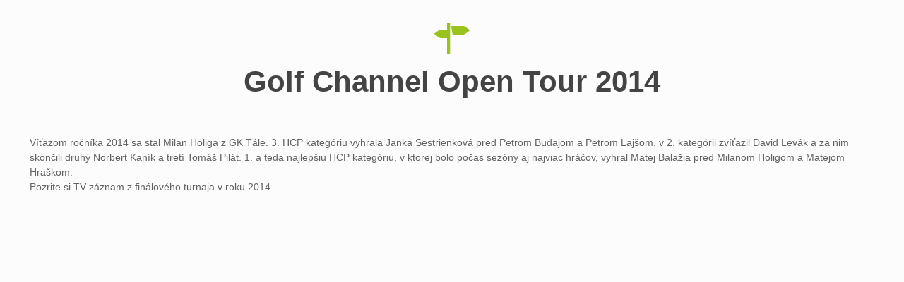

--- FILE ---
content_type: text/html; charset=UTF-8
request_url: https://hugobach.sk/golf-channel-open-tour/2014-2/
body_size: 46219
content:
<!DOCTYPE html><html lang="sk-SK" class="no-js " ><head><script data-no-optimize="1">var litespeed_docref=sessionStorage.getItem("litespeed_docref");litespeed_docref&&(Object.defineProperty(document,"referrer",{get:function(){return litespeed_docref}}),sessionStorage.removeItem("litespeed_docref"));</script> <meta charset="UTF-8" /><meta name="description" content="Hugo Bach Communication - PR, TV, Production"/><title>Golf Channel Open Tour 2014 &#8211; Hugo Bach</title><meta name='robots' content='max-image-preview:large' /><meta name="format-detection" content="telephone=no"><meta name="viewport" content="width=device-width, initial-scale=1, maximum-scale=1" /><link rel="shortcut icon" href="http://hugobach.sk/wp-content/uploads/2015/05/favicon.ico" type="image/x-icon" /><link rel='dns-prefetch' href='//fonts.googleapis.com' /><link rel='dns-prefetch' href='//www.googletagmanager.com' /><link rel="alternate" type="application/rss+xml" title="RSS kanál: Hugo Bach &raquo;" href="https://hugobach.sk/feed/" /><link rel="alternate" type="application/rss+xml" title="RSS kanál komentárov webu Hugo Bach &raquo;" href="https://hugobach.sk/comments/feed/" /><link rel="alternate" type="application/rss+xml" title="RSS kanál komentárov webu Hugo Bach &raquo; ku článku Golf Channel Open Tour 2014" href="https://hugobach.sk/golf-channel-open-tour/2014-2/feed/" /><link rel="alternate" title="oEmbed (JSON)" type="application/json+oembed" href="https://hugobach.sk/wp-json/oembed/1.0/embed?url=https%3A%2F%2Fhugobach.sk%2Fgolf-channel-open-tour%2F2014-2%2F&#038;lang=sk" /><link rel="alternate" title="oEmbed (XML)" type="text/xml+oembed" href="https://hugobach.sk/wp-json/oembed/1.0/embed?url=https%3A%2F%2Fhugobach.sk%2Fgolf-channel-open-tour%2F2014-2%2F&#038;format=xml&#038;lang=sk" /><style id='wp-img-auto-sizes-contain-inline-css' type='text/css'>img:is([sizes=auto i],[sizes^="auto," i]){contain-intrinsic-size:3000px 1500px}
/*# sourceURL=wp-img-auto-sizes-contain-inline-css */</style><style id="litespeed-ccss">ul{box-sizing:border-box}.entry-content{counter-reset:footnotes}:root{--wp--preset--font-size--normal:16px;--wp--preset--font-size--huge:42px}:root{--wp--preset--aspect-ratio--square:1;--wp--preset--aspect-ratio--4-3:4/3;--wp--preset--aspect-ratio--3-4:3/4;--wp--preset--aspect-ratio--3-2:3/2;--wp--preset--aspect-ratio--2-3:2/3;--wp--preset--aspect-ratio--16-9:16/9;--wp--preset--aspect-ratio--9-16:9/16;--wp--preset--color--black:#000000;--wp--preset--color--cyan-bluish-gray:#abb8c3;--wp--preset--color--white:#ffffff;--wp--preset--color--pale-pink:#f78da7;--wp--preset--color--vivid-red:#cf2e2e;--wp--preset--color--luminous-vivid-orange:#ff6900;--wp--preset--color--luminous-vivid-amber:#fcb900;--wp--preset--color--light-green-cyan:#7bdcb5;--wp--preset--color--vivid-green-cyan:#00d084;--wp--preset--color--pale-cyan-blue:#8ed1fc;--wp--preset--color--vivid-cyan-blue:#0693e3;--wp--preset--color--vivid-purple:#9b51e0;--wp--preset--gradient--vivid-cyan-blue-to-vivid-purple:linear-gradient(135deg,rgba(6,147,227,1) 0%,rgb(155,81,224) 100%);--wp--preset--gradient--light-green-cyan-to-vivid-green-cyan:linear-gradient(135deg,rgb(122,220,180) 0%,rgb(0,208,130) 100%);--wp--preset--gradient--luminous-vivid-amber-to-luminous-vivid-orange:linear-gradient(135deg,rgba(252,185,0,1) 0%,rgba(255,105,0,1) 100%);--wp--preset--gradient--luminous-vivid-orange-to-vivid-red:linear-gradient(135deg,rgba(255,105,0,1) 0%,rgb(207,46,46) 100%);--wp--preset--gradient--very-light-gray-to-cyan-bluish-gray:linear-gradient(135deg,rgb(238,238,238) 0%,rgb(169,184,195) 100%);--wp--preset--gradient--cool-to-warm-spectrum:linear-gradient(135deg,rgb(74,234,220) 0%,rgb(151,120,209) 20%,rgb(207,42,186) 40%,rgb(238,44,130) 60%,rgb(251,105,98) 80%,rgb(254,248,76) 100%);--wp--preset--gradient--blush-light-purple:linear-gradient(135deg,rgb(255,206,236) 0%,rgb(152,150,240) 100%);--wp--preset--gradient--blush-bordeaux:linear-gradient(135deg,rgb(254,205,165) 0%,rgb(254,45,45) 50%,rgb(107,0,62) 100%);--wp--preset--gradient--luminous-dusk:linear-gradient(135deg,rgb(255,203,112) 0%,rgb(199,81,192) 50%,rgb(65,88,208) 100%);--wp--preset--gradient--pale-ocean:linear-gradient(135deg,rgb(255,245,203) 0%,rgb(182,227,212) 50%,rgb(51,167,181) 100%);--wp--preset--gradient--electric-grass:linear-gradient(135deg,rgb(202,248,128) 0%,rgb(113,206,126) 100%);--wp--preset--gradient--midnight:linear-gradient(135deg,rgb(2,3,129) 0%,rgb(40,116,252) 100%);--wp--preset--font-size--small:13px;--wp--preset--font-size--medium:20px;--wp--preset--font-size--large:36px;--wp--preset--font-size--x-large:42px;--wp--preset--spacing--20:0.44rem;--wp--preset--spacing--30:0.67rem;--wp--preset--spacing--40:1rem;--wp--preset--spacing--50:1.5rem;--wp--preset--spacing--60:2.25rem;--wp--preset--spacing--70:3.38rem;--wp--preset--spacing--80:5.06rem;--wp--preset--shadow--natural:6px 6px 9px rgba(0, 0, 0, 0.2);--wp--preset--shadow--deep:12px 12px 50px rgba(0, 0, 0, 0.4);--wp--preset--shadow--sharp:6px 6px 0px rgba(0, 0, 0, 0.2);--wp--preset--shadow--outlined:6px 6px 0px -3px rgba(255, 255, 255, 1), 6px 6px rgba(0, 0, 0, 1);--wp--preset--shadow--crisp:6px 6px 0px rgba(0, 0, 0, 1)}.rs-p-wp-fix{display:none!important;margin:0!important;height:0px!important}rs-module-wrap{visibility:hidden}rs-module-wrap,rs-module-wrap *{box-sizing:border-box}rs-module-wrap{position:relative;z-index:1;width:100%;display:block}rs-module{position:relative;overflow:hidden;display:block}rs-module img{max-width:none!important;margin:0;padding:0;border:none}rs-slides,rs-slide,rs-slide:before{position:absolute;text-indent:0em;top:0;left:0}rs-slide,rs-slide:before{display:block;visibility:hidden}rs-module rs-layer{opacity:0;position:relative;visibility:hidden;white-space:nowrap;display:block;-webkit-font-smoothing:antialiased!important;-moz-osx-font-smoothing:grayscale;z-index:1}rs-layer:not(.rs-wtbindex){outline:none!important}html,body,div,span,iframe,h2,p,a,img,i,ul,li,form,header,nav{margin:0;padding:0;border:0;font-size:100%;font:inherit;vertical-align:baseline}header,nav{display:block}body{line-height:1}ul{list-style:none}html{height:100%}body{-webkit-font-smoothing:antialiased;-webkit-text-size-adjust:100%}*,*::before,*::after{box-sizing:inherit;-webkit-font-smoothing:antialiased}h2{margin-bottom:15px}p{margin:0 0 15px}i{font-style:italic}a,a:visited{text-decoration:none;outline:0}img.scale-with-grid,#Content img{max-width:100%;height:auto}iframe{max-width:100%}button::-moz-focus-inner,input::-moz-focus-inner{border:0;padding:0}button,input[type="submit"]{display:inline-block;position:relative;padding:10px 20px;font-size:inherit;overflow:hidden;text-decoration:none!important;border-style:solid}.button-default button,.button-default input[type="submit"]{border:none;border-radius:5px;box-shadow:inset 0 0 0 1px rgb(0 0 0/.03),inset 0 4px 3px -2px rgb(0 0 0/.07)}@media (min-width:768px){.button-default button:after,.button-default input[type="submit"]:after{content:"";position:absolute;left:0;top:0;height:100%;width:0;background:rgb(0 0 0/.05);z-index:1}}[class^="icon-"]:before{font-family:"mfn-icons";font-style:normal;font-weight:400;speak:none;display:inline-block;text-decoration:none!important;width:1em;margin-right:.2em;text-align:center;font-variant:normal;text-transform:none;line-height:1em;margin-left:.2em}.icon-address:before{content:""}.icon-play:before{content:""}.icon-menu-fine:before{content:""}.icon-cancel-fine:before{content:""}.icon-instagram:before{content:""}.icon-flickr:before{content:""}.icon-twitter:before{content:""}.icon-facebook:before{content:""}.icon-linkedin:before{content:""}.icon-skype:before{content:""}button::-moz-focus-inner{padding:0;border:0}body{min-width:960px}#Wrapper{max-width:1240px;margin:0 auto;overflow:hidden}.layout-full-width{padding:0}.layout-full-width #Wrapper{max-width:100%!important;width:100%!important;margin:0!important}#Content{width:100%;padding-top:30px}.template-slider #Content{padding-top:0}.section{position:relative}.section_wrapper,.container{max-width:1220px;margin:0 auto;position:relative}.section_wrapper:after,.container:after{clear:both;content:" ";display:block;height:0;visibility:hidden}.mcb-wrap{float:left;position:relative;z-index:1;box-sizing:border-box}.column{float:left;margin:0 1% 40px}.one.mcb-wrap{width:100%}.one-second.column{width:48%}.one.column{width:98%}.container:after{content:" ";display:block;height:0;clear:both;visibility:hidden}.clearfix:before,.clearfix:after{content:" ";display:block;overflow:hidden;visibility:hidden;width:0;height:0}.clearfix:after{clear:both}#Header_wrapper{position:relative}#Header{position:relative}#Top_bar{position:absolute;left:0;top:61px;width:100%;border-bottom:1px solid #fff0;z-index:30}#Top_bar .column{display:flex;margin-bottom:0}#Top_bar .top_bar_left{position:relative;float:left;width:100%}#Top_bar .logo{float:left;margin:0 30px 0 20px}#Top_bar #logo{display:block;height:60px;line-height:60px;padding:15px 0}#Top_bar #logo img{vertical-align:middle;max-height:100%}#Top_bar #logo img.logo-sticky,#Top_bar #logo img.logo-mobile,#Top_bar #logo img.logo-mobile-sticky{display:none}#Top_bar .menu_wrapper{float:left;z-index:201}#Top_bar .secondary_menu_wrapper{display:none}#Top_bar a.responsive-menu-toggle{display:none;position:absolute;right:15px;top:50%;margin-top:-17px;width:34px;height:34px;text-align:center;border-radius:3px;z-index:200}#Top_bar a.responsive-menu-toggle i{font-size:22px;line-height:34px}#Top_bar .banner_wrapper{display:none}#Top_bar .search_wrapper{position:absolute;left:50%;transform:translateX(-50%);top:calc(100% + 40px);display:none;z-index:201;width:100%;box-sizing:border-box;width:600px;max-width:80%;overflow:hidden}#Top_bar .search_wrapper>form{position:relative}#Top_bar .search_wrapper input[type="text"]{width:100%;margin:0;box-sizing:border-box;-webkit-box-shadow:0 0 0;box-shadow:0 0 0;padding:22px 30px 22px 60px;background:none;border-width:0;font-size:15px;color:rgb(0 0 0/.8)}#Top_bar .search_wrapper .icon_search,#Top_bar .search_wrapper .icon_close{position:absolute;top:50%;transform:translateY(-50%)}#Top_bar .search_wrapper .icon_search{left:15px}#Top_bar .search_wrapper .icon_close{right:10px}#Top_bar .search_wrapper{background-color:#fff;box-shadow:0 10px 46px 0 rgb(1 7 39/.1);border-radius:4px}#Top_bar #menu{z-index:201}#Top_bar .menu{z-index:202}#Top_bar .menu>li{margin:0;z-index:203;display:block;float:left}#Top_bar .menu>li:not(.mfn-megamenu-parent){position:relative}#Top_bar .menu>li>a{display:block;line-height:60px;padding:15px 0;position:relative}#Top_bar .menu>li>a:after{content:"";height:4px;width:100%;position:absolute;left:0;top:-4px;z-index:203;opacity:0}#Top_bar .menu>li>a span:not(.description){display:block;line-height:60px;padding:0 20px;white-space:nowrap;border-right-width:1px;border-style:solid}#Top_bar .menu>li:last-child>a span{border:0}#Top_bar .menu>li.current-menu-parent>a:after,#Top_bar .menu>li.current-page-parent>a:after,#Top_bar .menu>li.current-menu-ancestor>a:after{opacity:1}#Top_bar .menu li ul{position:absolute;left:0;top:100%;z-index:205;margin:0;display:none;background-image:url(/wp-content/themes/betheme/images/box_shadow.png);background-repeat:repeat-x;background-position:left top}#Top_bar .menu li>ul{box-shadow:2px 2px 2px 0 rgb(0 0 0/.03);-webkit-box-shadow:2px 2px 2px 0 rgb(0 0 0/.03)}#Top_bar .menu li ul li{padding:0;width:200px;position:relative;font-weight:400}#Top_bar .menu li ul li a{padding:10px 20px;display:block;border-bottom:1px solid rgb(0 0 0/.05)}#Top_bar .menu li ul li a span{display:inline-block;position:relative}.header-classic #Header .top_bar_left{background-color:#fff0}.header-classic #Top_bar{position:static;background-color:#fff}#body_overlay{position:fixed;top:0;left:0;width:100%;height:120%;background:rgb(0 0 0/.6);z-index:9002;display:none}body.mobile-side-slide{position:relative;overflow-x:visible}#Side_slide{display:block;position:fixed;top:0;right:-250px;max-width:100%;width:250px;height:100%;overflow:auto;border-bottom-width:60px;border-bottom-style:solid;z-index:99999;z-index:100000}#Side_slide .close-wrapper{height:60px}#Side_slide .close-wrapper a.close{height:34px;width:34px;display:block;float:right;margin:13px 13px 0 0}#Side_slide .close-wrapper a.close i{font-size:22px;line-height:34px}#Side_slide .extras{padding:0 20px}#Side_slide .extras .extras-wrapper{display:flex;align-items:center;flex-wrap:wrap;justify-content:center;margin-bottom:20px}#Side_slide .extras .extras-wrapper a{display:flex;align-items:center;text-decoration:none;padding:5px;font-size:20px}#Side_slide .lang-wrapper{margin-bottom:20px;text-align:center;display:none}#Side_slide .lang-wrapper ul li{border-top:1px solid rgb(255 255 255/.03)}#Side_slide .lang-wrapper ul li:last-child{border-bottom:1px solid rgb(255 255 255/.03)}#Side_slide .lang-wrapper ul li a{display:block;padding:11px 20px 10px 20px;text-decoration:none;line-height:19px}#Side_slide .social{text-align:center;margin:0 20px 13px}#Side_slide .social li{display:inline-block}#Side_slide .social li a{display:block;padding:3px 5px;text-decoration:none}#Side_slide{background-color:#191919;border-color:#191919}#Side_slide,#Side_slide a:not(.action_button){color:#a6a6a6}#mfn-gdpr{display:none;align-items:center;position:fixed;z-index:10000;box-sizing:border-box}#mfn-gdpr .mfn-gdpr-image{line-height:0}#mfn-gdpr[data-direction="horizontal"]{justify-content:center;padding:30px;width:100%;left:0}#mfn-gdpr[data-direction="horizontal"] .mfn-gdpr-image{margin-right:25px;flex-shrink:0}#mfn-gdpr[data-direction="horizontal"] .mfn-gdpr-image img{max-height:48px}#mfn-gdpr[data-direction="horizontal"] .mfn-gdpr-content{margin-right:7vw}#mfn-gdpr[data-direction="horizontal"] .mfn-gdpr-readmore{margin-right:15px;flex-shrink:0}#mfn-gdpr[data-direction="horizontal"] .mfn-gdpr-button{flex-shrink:0}#mfn-gdpr[data-aligment="bottom"]{bottom:0}#mfn-gdpr{background-color:#eef2f5}#mfn-gdpr .mfn-gdpr-content{color:#626262}#mfn-gdpr a.mfn-gdpr-readmore{color:#161922}#mfn-gdpr .mfn-gdpr-button{background-color:#006edf;color:#fff;border:solid 1px #fff0}.dark{color:#fff!important}.column_image{line-height:0}.image_frame{display:block;overflow:hidden;margin:0;border-style:solid;border-width:0;max-width:100%;line-height:0;box-sizing:border-box}.image_frame .image_wrapper{box-sizing:border-box}.image_frame a{display:block}.image_frame.no_border{border-width:0}.image_frame .image_wrapper{position:relative;overflow:hidden}.image_frame .image_wrapper .mask{position:absolute;left:0;width:100%;height:100%;z-index:2}.image_frame .image_wrapper img:not(.ls-l){position:relative;top:0;-webkit-transform:scale(1);-moz-transform:scale(1);-o-transform:scale(1);transform:scale(1)}.image_frame:not(.no_link) .image_wrapper img:not(.ls-l){margin-bottom:-15px!important}.image_frame .image_wrapper .mask:after{content:"";display:block;position:absolute;left:0;width:100%;height:100%;z-index:3;opacity:0}.image_frame .image_wrapper .image_links{display:flex;width:100%;height:60px;position:absolute;left:0;bottom:-60px;z-index:4;overflow:hidden}.image_frame .image_wrapper .image_links a{display:flex;justify-content:center;align-items:center;flex:1;position:relative;width:100%;border-style:solid;border-color:#fff0}.image_frame .image_wrapper .image_links a svg{width:32px}.greyscale .image_wrapper .mask{display:none}.greyscale img{filter:grayscale(100%)}.if-modern-overlay .image_frame .image_wrapper .image_links{flex-direction:column;width:auto;height:auto;bottom:auto;top:10px;left:auto;right:10px;z-index:4;background-color:#fff0;overflow:visible}.if-modern-overlay .image_frame .image_wrapper .image_links a{opacity:0;flex:auto;width:36px;height:36px;border-radius:100%;margin-bottom:7px;border-width:1px}.if-modern-overlay .image_frame .image_wrapper .image_links a:last-child{margin-bottom:0}.if-modern-overlay .image_frame .image_wrapper .image_links a svg{width:24px}.if-modern-overlay .image_frame .image_wrapper .mask{display:none}.if-modern-overlay .image_frame:not(.no_link) .image_wrapper img:not(.ls-l){margin-bottom:0!important}.image_frame .image_wrapper .image_links a{background-color:#fff}.image_frame .image_wrapper .image_links a .path{stroke:#161922}.image_frame .image_wrapper .image_links a{box-shadow:inset -1px 0 0 0#fff0}.if-modern-overlay .image_frame .image_wrapper .image_links a:nth-child(1){animation-delay:0s}form{margin-bottom:0}input[type="text"]{padding:10px;outline:none;margin:0;width:230px;max-width:100%;display:block;margin-bottom:20px;font-size:15px;border-width:1px;border-style:solid;border-radius:0;box-sizing:border-box;-webkit-appearance:none}ul{list-style:none outside}.fancy_heading{text-align:center}.fancy_heading .title{font-size:42px;line-height:42px}.fancy_heading_icon .icon_top{font-size:50px;line-height:50px;margin-bottom:15px;overflow:hidden;display:block}.fancy_heading_icon .icon_top i:before{margin:0}input[type="text"]{border-color:rgb(0 0 0/.08)}input[type="text"]{background-color:#fff;color:#626262;box-shadow:inset 0 0 2px 2px rgb(0 0 0/.02)}#Top_bar .menu>li>a span{border-color:rgb(0 0 0/.05)}.image_frame{border-color:#f8f8f8}.image_frame .image_wrapper{border-color:#e2e2e2}.image_frame .image_wrapper .mask{box-shadow:inset 0 0 5px 2px rgb(0 0 0/.07)}.image_frame .image_wrapper .mask:after{background:rgb(0 0 0/.15)}.mfn-close-icon{z-index:5;display:flex;justify-content:center;align-items:center;width:40px;height:40px;font-size:20px}.mfn-close-icon .icon{color:rgb(0 0 0/.3);display:inline-block}@media only screen and (max-width:959px){#Header #menu>ul>li.current-menu-parent>a,#Header #menu>ul>li.current-page-parent>a,#Header #menu>ul>li.current-menu-ancestor>a{background:rgb(0 0 0/.02)}}html,body{overflow-x:hidden}@media only screen and (min-width:1240px){#Top_bar.loading{display:none}}@media only screen and (min-width:960px) and (max-width:1239px){body{min-width:0}#Wrapper{max-width:960px}.section_wrapper,.container{max-width:940px}}@media only screen and (min-width:768px) and (max-width:959px){body{min-width:0}#Wrapper{max-width:728px}.section_wrapper,.container{max-width:708px}#Top_bar .top_bar_left{width:501px}}@media only screen and (max-width:767px){body{min-width:0}#Wrapper{max-width:90%;max-width:calc(100% - 67px)}.section_wrapper .mcb-wrap,.section_wrapper .column,.container .column,.sections_group{margin:0;width:100%!important;clear:both}.section_wrapper,.container{max-width:700px!important;padding-left:33px!important;padding-right:33px!important}.section_wrapper .column{margin:0 0 20px;height:auto!important}.section{background-attachment:scroll!important;height:auto!important}body:not(.mobile-sticky) .header_placeholder{height:0!important}#Top_bar{background-color:#fff!important;position:static}#Top_bar .container{max-width:100%!important;padding:0!important}#Top_bar .column{flex-wrap:wrap}#Top_bar .top_bar_left{float:none;width:100%!important;background:none!important}#Top_bar a.responsive-menu-toggle{top:40px;right:10px}#Top_bar .menu_wrapper{float:left!important;width:100%;margin:0!important}#Top_bar #menu{float:left;position:static!important;width:100%!important}#Top_bar .logo{position:static;float:left;width:100%;text-align:center;margin:0}#Top_bar .logo #logo{padding:0!important;margin:10px 50px}#Top_bar #logo img.logo-main{display:none}#Top_bar #logo img.logo-mobile{display:inline-block}#Top_bar #logo img.logo-mobile-sticky{display:none}#Top_bar .search_wrapper{z-index:10000}.mobile-header-mini #Top_bar{top:0}.mobile-header-mini #Top_bar .container{max-width:100%!important}.mobile-header-mini #Top_bar .top_bar_left{float:left;position:static}.mobile-header-mini #Top_bar .logo{width:auto;float:left;margin-left:15px;border:none}.mobile-header-mini #Top_bar #logo{height:60px!important;line-height:60px!important;margin:0}.mobile-header-mini #Top_bar a.responsive-menu-toggle{top:30px!important;left:auto;right:10px;margin-top:-17px}.mobile-header-mini #Top_bar #menu{padding-bottom:10px}.mobile-header-mini #Top_bar #menu ul li a span{line-height:44px}#mfn-gdpr[data-direction="horizontal"]{flex-direction:column}#mfn-gdpr[data-direction="horizontal"] .mfn-gdpr-image{margin-right:0;margin-bottom:25px}#mfn-gdpr[data-direction="horizontal"] .mfn-gdpr-image img{max-height:64px;max-width:100%}#mfn-gdpr[data-direction="horizontal"] .mfn-gdpr-content{margin-right:0;margin-bottom:15px;text-align:center}#mfn-gdpr[data-direction="horizontal"] .mfn-gdpr-readmore{margin-right:0;margin-bottom:15px}.fancy_heading h2{font-size:30px;line-height:30px}.image_frame{margin-top:0!important}.if-modern-overlay .image_frame .image_wrapper .image_links a{width:26px;height:26px;margin-bottom:3px}.if-modern-overlay .image_frame .image_wrapper .image_links a svg{width:20px}.content_video.iframe{position:relative;padding-bottom:56.25%;height:0;overflow:hidden}.content_video.iframe iframe{position:absolute;top:0;left:0;width:100%;height:100%}}html{background-color:#FCFCFC}#Wrapper,#Content,#Top_bar .search_wrapper{background-color:#FCFCFC}body,button,input[type="submit"],input[type="text"]{font-family:"Zilla Slab",Helvetica,Arial,sans-serif}#menu>ul>li>a{font-family:"Zilla Slab",Helvetica,Arial,sans-serif}h2{font-family:"Zilla Slab",Helvetica,Arial,sans-serif}body{font-size:14px;line-height:21px;font-weight:100;letter-spacing:0}#menu>ul>li>a{font-size:14px;font-weight:700;letter-spacing:0}h2{font-size:30px;line-height:30px;font-weight:900;letter-spacing:0}@media only screen and (min-width:1240px){#Wrapper{max-width:1240px}.section_wrapper,.container{max-width:1220px}}@media only screen and (max-width:767px){.section_wrapper,.container{max-width:480px!important}}.button-default button,.button-default input[type="submit"]{color:#fff}#Top_bar #logo{height:60px;line-height:60px;padding:15px 0}#Top_bar .menu>li>a{padding:15px 0}@media only screen and (max-width:767px){.mobile-header-mini #Top_bar #logo{height:50px!important;line-height:50px!important;margin:5px 0}}.image_frame{border-width:0}#Side_slide{right:-250px;width:250px}@media only screen and (min-width:1240px){body:not(.header-simple) #Top_bar #menu{display:block!important}.menu-arrow-bottom #Top_bar .menu>li>a:after{background:none!important;border-color:#fff0 #fff0 #ccc;border-style:solid;border-width:0 7px 7px;display:block;height:0;left:50%;margin-left:-7px;top:auto;bottom:0;width:0}.menuo-right #Top_bar .menu_wrapper{float:right}}@media only screen and (min-width:768px) and (max-width:1240px){.header_placeholder{height:0!important}}@media only screen and (max-width:1239px){#Top_bar #menu{display:none;height:auto;width:300px;bottom:auto;top:100%;right:1px;position:absolute;margin:0}#Top_bar a.responsive-menu-toggle{display:block}#Top_bar #menu>ul{width:100%;float:left}#Top_bar #menu ul li{width:100%;padding-bottom:0;border-right:0;position:relative}#Top_bar #menu ul li a{padding:0 25px;margin:0;display:block;height:auto;line-height:normal;border:none}#Top_bar #menu ul li a:after{display:none}#Top_bar #menu ul li a span{border:none;line-height:44px;display:inline;padding:0}#Top_bar #menu ul li a span:after{display:none!important}#Top_bar #menu ul li ul{position:relative!important;left:0!important;top:0;padding:0;margin-left:0!important;width:auto!important;background-image:none!important;box-shadow:0 0 0 0 transparent!important;-webkit-box-shadow:0 0 0 0 transparent!important}#Top_bar #menu ul li ul li{width:100%!important}#Top_bar #menu ul li ul li a{padding:0 20px 0 35px}#Top_bar #menu ul li ul li a span{padding:0}#Top_bar #menu ul li ul li a span:after{display:none!important}}body{--mfn-woo-body-color:#626262;--mfn-woo-heading-color:#ffffff;--mfn-woo-themecolor:#99c21c;--mfn-woo-bg-themecolor:#99c21c;--mfn-woo-border-themecolor:#99c21c}#Header_wrapper{background-color:#99c21c}body{color:#626262}.fancy_heading_icon .icon_top{color:#99c21c}a{color:#99c21c}h2{color:#444}.button-default button,.button-default input[type="submit"]{background-color:#99c21c}#Header .top_bar_left,.header-classic #Top_bar,#Top_bar #menu{background-color:#fff}#Top_bar .menu>li>a{color:#3e2375}#Top_bar .menu>li.current-menu-parent>a,#Top_bar .menu>li.current-page-parent>a,#Top_bar .menu>li.current-menu-ancestor>a,#Top_bar .menu>li.current-page-ancestor>a{color:#99c21c}#Top_bar .menu>li a:after{background:#99c21c}.menu-arrow-bottom #Top_bar .menu>li>a:after{border-bottom-color:#99c21c}#Top_bar .menu>li ul{background-color:#F2F2F2}#Top_bar .menu>li ul li a{color:#5f5f5f}#Top_bar .responsive-menu-toggle{color:#2991d6;background:#fff0}#Side_slide{background-color:#191919;border-color:#191919}#Side_slide,#Side_slide a:not(.action_button){color:#A6A6A6}.image_frame .image_wrapper .image_links a{background:#99c21c;color:#161922;border-color:#fff0}.image_frame .image_wrapper .image_links a .path{stroke:#161922}.image_frame{border-color:#f8f8f8}.image_frame .image_wrapper .mask::after{background:rgb(0 0 0/.15)}input[type="text"]{color:#fff;background-color:rgb(153 194 28);border-color:#EBEBEB}::-webkit-input-placeholder{color:#929292}::-moz-placeholder{color:#929292}:-ms-input-placeholder{color:#929292}:focus::-webkit-input-placeholder{color:#929292}:focus::-moz-placeholder{color:#929292}#mfn-gdpr{background-color:#eef2f5;border-radius:5px;box-shadow:0 15px 30px 0 rgb(1 7 39/.13)}#mfn-gdpr .mfn-gdpr-content{color:#626262}#mfn-gdpr a.mfn-gdpr-readmore{color:#161922}#mfn-gdpr .mfn-gdpr-button{background-color:#006edf;color:#fff;border-color:#fff0}@media only screen and (max-width:767px){#Top_bar{background-color:#ffffff!important}}form input.display-none{display:none!important}.path{fill:none;stroke:#000;stroke-miterlimit:10;stroke-width:1.5px}.path{fill:none;stroke:#333;stroke-miterlimit:10;stroke-width:1.5px}.path{fill:none;stroke:#333;stroke-miterlimit:10;stroke-width:1.5px}</style><link rel="preload" data-asynced="1" data-optimized="2" as="style" onload="this.onload=null;this.rel='stylesheet'" href="https://hugobach.sk/wp-content/litespeed/ucss/2aff715b3fed1c479559a401f10b5e69.css?ver=c322e" /><script data-optimized="1" type="litespeed/javascript" data-src="https://hugobach.sk/wp-content/plugins/litespeed-cache/assets/js/css_async.min.js"></script> <style id='global-styles-inline-css' type='text/css'>:root{--wp--preset--aspect-ratio--square: 1;--wp--preset--aspect-ratio--4-3: 4/3;--wp--preset--aspect-ratio--3-4: 3/4;--wp--preset--aspect-ratio--3-2: 3/2;--wp--preset--aspect-ratio--2-3: 2/3;--wp--preset--aspect-ratio--16-9: 16/9;--wp--preset--aspect-ratio--9-16: 9/16;--wp--preset--color--black: #000000;--wp--preset--color--cyan-bluish-gray: #abb8c3;--wp--preset--color--white: #ffffff;--wp--preset--color--pale-pink: #f78da7;--wp--preset--color--vivid-red: #cf2e2e;--wp--preset--color--luminous-vivid-orange: #ff6900;--wp--preset--color--luminous-vivid-amber: #fcb900;--wp--preset--color--light-green-cyan: #7bdcb5;--wp--preset--color--vivid-green-cyan: #00d084;--wp--preset--color--pale-cyan-blue: #8ed1fc;--wp--preset--color--vivid-cyan-blue: #0693e3;--wp--preset--color--vivid-purple: #9b51e0;--wp--preset--gradient--vivid-cyan-blue-to-vivid-purple: linear-gradient(135deg,rgb(6,147,227) 0%,rgb(155,81,224) 100%);--wp--preset--gradient--light-green-cyan-to-vivid-green-cyan: linear-gradient(135deg,rgb(122,220,180) 0%,rgb(0,208,130) 100%);--wp--preset--gradient--luminous-vivid-amber-to-luminous-vivid-orange: linear-gradient(135deg,rgb(252,185,0) 0%,rgb(255,105,0) 100%);--wp--preset--gradient--luminous-vivid-orange-to-vivid-red: linear-gradient(135deg,rgb(255,105,0) 0%,rgb(207,46,46) 100%);--wp--preset--gradient--very-light-gray-to-cyan-bluish-gray: linear-gradient(135deg,rgb(238,238,238) 0%,rgb(169,184,195) 100%);--wp--preset--gradient--cool-to-warm-spectrum: linear-gradient(135deg,rgb(74,234,220) 0%,rgb(151,120,209) 20%,rgb(207,42,186) 40%,rgb(238,44,130) 60%,rgb(251,105,98) 80%,rgb(254,248,76) 100%);--wp--preset--gradient--blush-light-purple: linear-gradient(135deg,rgb(255,206,236) 0%,rgb(152,150,240) 100%);--wp--preset--gradient--blush-bordeaux: linear-gradient(135deg,rgb(254,205,165) 0%,rgb(254,45,45) 50%,rgb(107,0,62) 100%);--wp--preset--gradient--luminous-dusk: linear-gradient(135deg,rgb(255,203,112) 0%,rgb(199,81,192) 50%,rgb(65,88,208) 100%);--wp--preset--gradient--pale-ocean: linear-gradient(135deg,rgb(255,245,203) 0%,rgb(182,227,212) 50%,rgb(51,167,181) 100%);--wp--preset--gradient--electric-grass: linear-gradient(135deg,rgb(202,248,128) 0%,rgb(113,206,126) 100%);--wp--preset--gradient--midnight: linear-gradient(135deg,rgb(2,3,129) 0%,rgb(40,116,252) 100%);--wp--preset--font-size--small: 13px;--wp--preset--font-size--medium: 20px;--wp--preset--font-size--large: 36px;--wp--preset--font-size--x-large: 42px;--wp--preset--spacing--20: 0.44rem;--wp--preset--spacing--30: 0.67rem;--wp--preset--spacing--40: 1rem;--wp--preset--spacing--50: 1.5rem;--wp--preset--spacing--60: 2.25rem;--wp--preset--spacing--70: 3.38rem;--wp--preset--spacing--80: 5.06rem;--wp--preset--shadow--natural: 6px 6px 9px rgba(0, 0, 0, 0.2);--wp--preset--shadow--deep: 12px 12px 50px rgba(0, 0, 0, 0.4);--wp--preset--shadow--sharp: 6px 6px 0px rgba(0, 0, 0, 0.2);--wp--preset--shadow--outlined: 6px 6px 0px -3px rgb(255, 255, 255), 6px 6px rgb(0, 0, 0);--wp--preset--shadow--crisp: 6px 6px 0px rgb(0, 0, 0);}:where(.is-layout-flex){gap: 0.5em;}:where(.is-layout-grid){gap: 0.5em;}body .is-layout-flex{display: flex;}.is-layout-flex{flex-wrap: wrap;align-items: center;}.is-layout-flex > :is(*, div){margin: 0;}body .is-layout-grid{display: grid;}.is-layout-grid > :is(*, div){margin: 0;}:where(.wp-block-columns.is-layout-flex){gap: 2em;}:where(.wp-block-columns.is-layout-grid){gap: 2em;}:where(.wp-block-post-template.is-layout-flex){gap: 1.25em;}:where(.wp-block-post-template.is-layout-grid){gap: 1.25em;}.has-black-color{color: var(--wp--preset--color--black) !important;}.has-cyan-bluish-gray-color{color: var(--wp--preset--color--cyan-bluish-gray) !important;}.has-white-color{color: var(--wp--preset--color--white) !important;}.has-pale-pink-color{color: var(--wp--preset--color--pale-pink) !important;}.has-vivid-red-color{color: var(--wp--preset--color--vivid-red) !important;}.has-luminous-vivid-orange-color{color: var(--wp--preset--color--luminous-vivid-orange) !important;}.has-luminous-vivid-amber-color{color: var(--wp--preset--color--luminous-vivid-amber) !important;}.has-light-green-cyan-color{color: var(--wp--preset--color--light-green-cyan) !important;}.has-vivid-green-cyan-color{color: var(--wp--preset--color--vivid-green-cyan) !important;}.has-pale-cyan-blue-color{color: var(--wp--preset--color--pale-cyan-blue) !important;}.has-vivid-cyan-blue-color{color: var(--wp--preset--color--vivid-cyan-blue) !important;}.has-vivid-purple-color{color: var(--wp--preset--color--vivid-purple) !important;}.has-black-background-color{background-color: var(--wp--preset--color--black) !important;}.has-cyan-bluish-gray-background-color{background-color: var(--wp--preset--color--cyan-bluish-gray) !important;}.has-white-background-color{background-color: var(--wp--preset--color--white) !important;}.has-pale-pink-background-color{background-color: var(--wp--preset--color--pale-pink) !important;}.has-vivid-red-background-color{background-color: var(--wp--preset--color--vivid-red) !important;}.has-luminous-vivid-orange-background-color{background-color: var(--wp--preset--color--luminous-vivid-orange) !important;}.has-luminous-vivid-amber-background-color{background-color: var(--wp--preset--color--luminous-vivid-amber) !important;}.has-light-green-cyan-background-color{background-color: var(--wp--preset--color--light-green-cyan) !important;}.has-vivid-green-cyan-background-color{background-color: var(--wp--preset--color--vivid-green-cyan) !important;}.has-pale-cyan-blue-background-color{background-color: var(--wp--preset--color--pale-cyan-blue) !important;}.has-vivid-cyan-blue-background-color{background-color: var(--wp--preset--color--vivid-cyan-blue) !important;}.has-vivid-purple-background-color{background-color: var(--wp--preset--color--vivid-purple) !important;}.has-black-border-color{border-color: var(--wp--preset--color--black) !important;}.has-cyan-bluish-gray-border-color{border-color: var(--wp--preset--color--cyan-bluish-gray) !important;}.has-white-border-color{border-color: var(--wp--preset--color--white) !important;}.has-pale-pink-border-color{border-color: var(--wp--preset--color--pale-pink) !important;}.has-vivid-red-border-color{border-color: var(--wp--preset--color--vivid-red) !important;}.has-luminous-vivid-orange-border-color{border-color: var(--wp--preset--color--luminous-vivid-orange) !important;}.has-luminous-vivid-amber-border-color{border-color: var(--wp--preset--color--luminous-vivid-amber) !important;}.has-light-green-cyan-border-color{border-color: var(--wp--preset--color--light-green-cyan) !important;}.has-vivid-green-cyan-border-color{border-color: var(--wp--preset--color--vivid-green-cyan) !important;}.has-pale-cyan-blue-border-color{border-color: var(--wp--preset--color--pale-cyan-blue) !important;}.has-vivid-cyan-blue-border-color{border-color: var(--wp--preset--color--vivid-cyan-blue) !important;}.has-vivid-purple-border-color{border-color: var(--wp--preset--color--vivid-purple) !important;}.has-vivid-cyan-blue-to-vivid-purple-gradient-background{background: var(--wp--preset--gradient--vivid-cyan-blue-to-vivid-purple) !important;}.has-light-green-cyan-to-vivid-green-cyan-gradient-background{background: var(--wp--preset--gradient--light-green-cyan-to-vivid-green-cyan) !important;}.has-luminous-vivid-amber-to-luminous-vivid-orange-gradient-background{background: var(--wp--preset--gradient--luminous-vivid-amber-to-luminous-vivid-orange) !important;}.has-luminous-vivid-orange-to-vivid-red-gradient-background{background: var(--wp--preset--gradient--luminous-vivid-orange-to-vivid-red) !important;}.has-very-light-gray-to-cyan-bluish-gray-gradient-background{background: var(--wp--preset--gradient--very-light-gray-to-cyan-bluish-gray) !important;}.has-cool-to-warm-spectrum-gradient-background{background: var(--wp--preset--gradient--cool-to-warm-spectrum) !important;}.has-blush-light-purple-gradient-background{background: var(--wp--preset--gradient--blush-light-purple) !important;}.has-blush-bordeaux-gradient-background{background: var(--wp--preset--gradient--blush-bordeaux) !important;}.has-luminous-dusk-gradient-background{background: var(--wp--preset--gradient--luminous-dusk) !important;}.has-pale-ocean-gradient-background{background: var(--wp--preset--gradient--pale-ocean) !important;}.has-electric-grass-gradient-background{background: var(--wp--preset--gradient--electric-grass) !important;}.has-midnight-gradient-background{background: var(--wp--preset--gradient--midnight) !important;}.has-small-font-size{font-size: var(--wp--preset--font-size--small) !important;}.has-medium-font-size{font-size: var(--wp--preset--font-size--medium) !important;}.has-large-font-size{font-size: var(--wp--preset--font-size--large) !important;}.has-x-large-font-size{font-size: var(--wp--preset--font-size--x-large) !important;}
/*# sourceURL=global-styles-inline-css */</style><style id='classic-theme-styles-inline-css' type='text/css'>/*! This file is auto-generated */
.wp-block-button__link{color:#fff;background-color:#32373c;border-radius:9999px;box-shadow:none;text-decoration:none;padding:calc(.667em + 2px) calc(1.333em + 2px);font-size:1.125em}.wp-block-file__button{background:#32373c;color:#fff;text-decoration:none}
/*# sourceURL=/wp-includes/css/classic-themes.min.css */</style><style id='rs-plugin-settings-inline-css' type='text/css'>.tp-caption a{-webkit-transition:all 0.2s ease-out;-moz-transition:all 0.2s ease-out;-o-transition:all 0.2s ease-out;-ms-transition:all 0.2s ease-out}
/*# sourceURL=rs-plugin-settings-inline-css */</style><style id='mfn-dynamic-inline-css' type='text/css'>html{background-color:#FCFCFC}#Wrapper,#Content,.mfn-popup .mfn-popup-content,.mfn-off-canvas-sidebar .mfn-off-canvas-content-wrapper,.mfn-cart-holder,.mfn-header-login,#Top_bar .search_wrapper,#Top_bar .top_bar_right .mfn-live-search-box,.column_livesearch .mfn-live-search-wrapper,.column_livesearch .mfn-live-search-box{background-color:#FCFCFC}body:not(.template-slider) #Header{min-height:0px}body.header-below:not(.template-slider) #Header{padding-top:0px}body,button,span.date_label,.timeline_items li h3 span,input[type="submit"],input[type="reset"],input[type="button"],input[type="text"],input[type="password"],input[type="tel"],input[type="email"],textarea,select,.offer_li .title h3{font-family:"Zilla Slab",Helvetica,Arial,sans-serif}#menu > ul > li > a,a.action_button,#overlay-menu ul li a{font-family:"Zilla Slab",Helvetica,Arial,sans-serif}#Subheader .title{font-family:"Zilla Slab",Helvetica,Arial,sans-serif}h1,h2,h3,h4,.text-logo #logo{font-family:"Zilla Slab",Helvetica,Arial,sans-serif}h5,h6{font-family:"Zilla Slab",Helvetica,Arial,sans-serif}blockquote{font-family:"Zilla Slab",Helvetica,Arial,sans-serif}.chart_box .chart .num,.counter .desc_wrapper .number-wrapper,.how_it_works .image .number,.pricing-box .plan-header .price,.quick_fact .number-wrapper,.woocommerce .product div.entry-summary .price{font-family:"Zilla Slab",Helvetica,Arial,sans-serif}body{font-size:14px;line-height:21px;font-weight:100;letter-spacing:0px}.big{font-size:16px;line-height:28px;font-weight:400;letter-spacing:0px}#menu > ul > li > a,a.action_button,#overlay-menu ul li a{font-size:14px;font-weight:700;letter-spacing:0px}#overlay-menu ul li a{line-height:21px}#Subheader .title{font-size:25px;line-height:25px;font-weight:900;letter-spacing:0px}h1,.text-logo #logo{font-size:25px;line-height:25px;font-weight:900;letter-spacing:0px}h2{font-size:30px;line-height:30px;font-weight:900;letter-spacing:0px}h3,.woocommerce ul.products li.product h3,.woocommerce #customer_login h2{font-size:32px;line-height:27px;font-weight:300;letter-spacing:0px}h4,.woocommerce .woocommerce-order-details__title,.woocommerce .wc-bacs-bank-details-heading,.woocommerce .woocommerce-customer-details h2{font-size:21px;line-height:25px;font-weight:300;letter-spacing:0px}h5{font-size:15px;line-height:19px;font-weight:700;letter-spacing:0px}h6{font-size:13px;line-height:19px;font-weight:400;letter-spacing:0px}#Intro .intro-title{font-size:70px;line-height:70px;font-weight:400;letter-spacing:0px}.with_aside .sidebar.columns{width:23%}.with_aside .sections_group{width:77%}.aside_both .sidebar.columns{width:18%}.aside_both .sidebar.sidebar-1{margin-left:-82%}.aside_both .sections_group{width:64%;margin-left:18%}@media only screen and (min-width:1240px){#Wrapper,.with_aside .content_wrapper{max-width:1240px}.section_wrapper,.container{max-width:1220px}.layout-boxed.header-boxed #Top_bar.is-sticky{max-width:1240px}}@media only screen and (max-width:767px){.section_wrapper,.container,.four.columns .widget-area{max-width:480px !important}}.button-default .button,.button-flat .button,.button-round .button{background-color:#f7f7f7;color:#747474}.button-stroke .button{border-color:#f7f7f7;color:#747474}.button-stroke .button:hover{background-color:#f7f7f7;color:#fff}.button-default .button_theme,.button-default button,.button-default input[type="button"],.button-default input[type="reset"],.button-default input[type="submit"],.button-flat .button_theme,.button-flat button,.button-flat input[type="button"],.button-flat input[type="reset"],.button-flat input[type="submit"],.button-round .button_theme,.button-round button,.button-round input[type="button"],.button-round input[type="reset"],.button-round input[type="submit"],.woocommerce #respond input#submit,.woocommerce a.button:not(.default),.woocommerce button.button,.woocommerce input.button,.woocommerce #respond input#submit:hover,.woocommerce a.button:hover,.woocommerce button.button:hover,.woocommerce input.button:hover{color:#ffffff}.button-stroke .button_theme:hover,.button-stroke button:hover,.button-stroke input[type="submit"]:hover,.button-stroke input[type="reset"]:hover,.button-stroke input[type="button"]:hover,.button-stroke .woocommerce #respond input#submit:hover,.button-stroke .woocommerce a.button:not(.default):hover,.button-stroke .woocommerce button.button:hover,.button-stroke.woocommerce input.button:hover{color:#ffffff !important}.button-stroke .button_theme:hover .button_icon i{color:#ffffff !important}.button-default .single_add_to_cart_button,.button-flat .single_add_to_cart_button,.button-round .single_add_to_cart_button,.button-default .woocommerce .button:disabled,.button-flat .woocommerce .button:disabled,.button-round .woocommerce .button:disabled,.button-default .woocommerce .button.alt .button-flat .woocommerce .button.alt,.button-round .woocommerce .button.alt{color:#ffffff!important}.action_button,.action_button:hover{background-color:#f7f7f7;color:#747474}.button-stroke a.action_button{border-color:#f7f7f7}.button-stroke a.action_button:hover{background-color:#f7f7f7!important}.footer_button{color:#65666C!important;background-color:transparent;box-shadow:none!important}.footer_button:after{display:none!important}.button-custom .button,.button-custom .action_button,.button-custom .footer_button,.button-custom button,.button-custom input[type="button"],.button-custom input[type="reset"],.button-custom input[type="submit"],.button-custom .woocommerce #respond input#submit,.button-custom .woocommerce a.button,.button-custom .woocommerce button.button,.button-custom .woocommerce input.button{font-family:Arial;font-size:14px;line-height:14px;font-weight:400;letter-spacing:0px;padding:12px 20px 12px 20px;border-width:0px;border-radius:0px}.button-custom .button{color:#626262;background-color:#dbdddf;border-color:transparent}.button-custom .button:hover{color:#626262;background-color:#d3d3d3;border-color:transparent}.button-custom .button_theme,.button-custom button,.button-custom input[type="button"],.button-custom input[type="reset"],.button-custom input[type="submit"],.button-custom .woocommerce #respond input#submit,.button-custom .woocommerce a.button:not(.default),.button-custom .woocommerce button.button,.button-custom .woocommerce input.button{color:#ffffff;background-color:#0095eb;border-color:transparent}.button-custom .button_theme:hover,.button-custom button:hover,.button-custom input[type="button"]:hover,.button-custom input[type="reset"]:hover,.button-custom input[type="submit"]:hover,.button-custom .woocommerce #respond input#submit:hover,.button-custom .woocommerce a.button:not(.default):hover,.button-custom .woocommerce button.button:hover,.button-custom .woocommerce input.button:hover{color:#ffffff;background-color:#007cc3;border-color:transparent}.button-custom .action_button{color:#626262;background-color:#dbdddf;border-color:transparent}.button-custom .action_button:hover{color:#626262;background-color:#d3d3d3;border-color:transparent}.button-custom .single_add_to_cart_button,.button-custom .woocommerce .button:disabled,.button-custom .woocommerce .button.alt{line-height:14px!important;padding:12px 20px 12px 20px!important;color:#ffffff!important;background-color:#0095eb!important}.button-custom .single_add_to_cart_button:hover,.button-custom .woocommerce .button:disabled:hover,.button-custom .woocommerce .button.alt:hover{color:#ffffff!important;background-color:#007cc3!important}#Top_bar #logo,.header-fixed #Top_bar #logo,.header-plain #Top_bar #logo,.header-transparent #Top_bar #logo{height:60px;line-height:60px;padding:15px 0}.logo-overflow #Top_bar:not(.is-sticky) .logo{height:90px}#Top_bar .menu > li > a{padding:15px 0}.menu-highlight:not(.header-creative) #Top_bar .menu > li > a{margin:20px 0}.header-plain:not(.menu-highlight) #Top_bar .menu > li > a span:not(.description){line-height:90px}.header-fixed #Top_bar .menu > li > a{padding:30px 0}@media only screen and (max-width:767px){.mobile-header-mini #Top_bar #logo{height:50px!important;line-height:50px!important;margin:5px 0}}.image_frame,.wp-caption{border-width:0px}.alert{border-radius:0px}#Top_bar .top_bar_right .top-bar-right-input input{width:200px}.mfn-live-search-box .mfn-live-search-list{max-height:300px}#Side_slide{right:-250px;width:250px}#Side_slide.left{left:-250px}.blog-teaser li .desc-wrapper .desc{background-position-y:-1px}@media only screen and ( max-width:767px ){}@media only screen and (min-width:1240px){body:not(.header-simple) #Top_bar #menu{display:block!important}.tr-menu #Top_bar #menu{background:none!important}#Top_bar .menu > li > ul.mfn-megamenu > li{float:left}#Top_bar .menu > li > ul.mfn-megamenu > li.mfn-megamenu-cols-1{width:100%}#Top_bar .menu > li > ul.mfn-megamenu > li.mfn-megamenu-cols-2{width:50%}#Top_bar .menu > li > ul.mfn-megamenu > li.mfn-megamenu-cols-3{width:33.33%}#Top_bar .menu > li > ul.mfn-megamenu > li.mfn-megamenu-cols-4{width:25%}#Top_bar .menu > li > ul.mfn-megamenu > li.mfn-megamenu-cols-5{width:20%}#Top_bar .menu > li > ul.mfn-megamenu > li.mfn-megamenu-cols-6{width:16.66%}#Top_bar .menu > li > ul.mfn-megamenu > li > ul{display:block!important;position:inherit;left:auto;top:auto;border-width:0 1px 0 0}#Top_bar .menu > li > ul.mfn-megamenu > li:last-child > ul{border:0}#Top_bar .menu > li > ul.mfn-megamenu > li > ul li{width:auto}#Top_bar .menu > li > ul.mfn-megamenu a.mfn-megamenu-title{text-transform:uppercase;font-weight:400;background:none}#Top_bar .menu > li > ul.mfn-megamenu a .menu-arrow{display:none}.menuo-right #Top_bar .menu > li > ul.mfn-megamenu{left:0;width:98%!important;margin:0 1%;padding:20px 0}.menuo-right #Top_bar .menu > li > ul.mfn-megamenu-bg{box-sizing:border-box}#Top_bar .menu > li > ul.mfn-megamenu-bg{padding:20px 166px 20px 20px;background-repeat:no-repeat;background-position:right bottom}.rtl #Top_bar .menu > li > ul.mfn-megamenu-bg{padding-left:166px;padding-right:20px;background-position:left bottom}#Top_bar .menu > li > ul.mfn-megamenu-bg > li{background:none}#Top_bar .menu > li > ul.mfn-megamenu-bg > li a{border:none}#Top_bar .menu > li > ul.mfn-megamenu-bg > li > ul{background:none!important;-webkit-box-shadow:0 0 0 0;-moz-box-shadow:0 0 0 0;box-shadow:0 0 0 0}.mm-vertical #Top_bar .container{position:relative}.mm-vertical #Top_bar .top_bar_left{position:static}.mm-vertical #Top_bar .menu > li ul{box-shadow:0 0 0 0 transparent!important;background-image:none}.mm-vertical #Top_bar .menu > li > ul.mfn-megamenu{padding:20px 0}.mm-vertical.header-plain #Top_bar .menu > li > ul.mfn-megamenu{width:100%!important;margin:0}.mm-vertical #Top_bar .menu > li > ul.mfn-megamenu > li{display:table-cell;float:none!important;width:10%;padding:0 15px;border-right:1px solid rgba(0,0,0,0.05)}.mm-vertical #Top_bar .menu > li > ul.mfn-megamenu > li:last-child{border-right-width:0}.mm-vertical #Top_bar .menu > li > ul.mfn-megamenu > li.hide-border{border-right-width:0}.mm-vertical #Top_bar .menu > li > ul.mfn-megamenu > li a{border-bottom-width:0;padding:9px 15px;line-height:120%}.mm-vertical #Top_bar .menu > li > ul.mfn-megamenu a.mfn-megamenu-title{font-weight:700}.rtl .mm-vertical #Top_bar .menu > li > ul.mfn-megamenu > li:first-child{border-right-width:0}.rtl .mm-vertical #Top_bar .menu > li > ul.mfn-megamenu > li:last-child{border-right-width:1px}body.header-shop #Top_bar #menu{display:flex!important}.header-shop #Top_bar.is-sticky .top_bar_row_second{display:none}.header-plain:not(.menuo-right) #Header .top_bar_left{width:auto!important}.header-stack.header-center #Top_bar #menu{display:inline-block!important}.header-simple #Top_bar #menu{display:none;height:auto;width:300px;bottom:auto;top:100%;right:1px;position:absolute;margin:0}.header-simple #Header a.responsive-menu-toggle{display:block;right:10px}.header-simple #Top_bar #menu > ul{width:100%;float:left}.header-simple #Top_bar #menu ul li{width:100%;padding-bottom:0;border-right:0;position:relative}.header-simple #Top_bar #menu ul li a{padding:0 20px;margin:0;display:block;height:auto;line-height:normal;border:none}.header-simple #Top_bar #menu ul li a:after{display:none}.header-simple #Top_bar #menu ul li a span{border:none;line-height:44px;display:inline;padding:0}.header-simple #Top_bar #menu ul li.submenu .menu-toggle{display:block;position:absolute;right:0;top:0;width:44px;height:44px;line-height:44px;font-size:30px;font-weight:300;text-align:center;cursor:pointer;color:#444;opacity:0.33}.header-simple #Top_bar #menu ul li.submenu .menu-toggle:after{content:"+"}.header-simple #Top_bar #menu ul li.hover > .menu-toggle:after{content:"-"}.header-simple #Top_bar #menu ul li.hover a{border-bottom:0}.header-simple #Top_bar #menu ul.mfn-megamenu li .menu-toggle{display:none}.header-simple #Top_bar #menu ul li ul{position:relative!important;left:0!important;top:0;padding:0;margin:0!important;width:auto!important;background-image:none}.header-simple #Top_bar #menu ul li ul li{width:100%!important;display:block;padding:0}.header-simple #Top_bar #menu ul li ul li a{padding:0 20px 0 30px}.header-simple #Top_bar #menu ul li ul li a .menu-arrow{display:none}.header-simple #Top_bar #menu ul li ul li a span{padding:0}.header-simple #Top_bar #menu ul li ul li a span:after{display:none!important}.header-simple #Top_bar .menu > li > ul.mfn-megamenu a.mfn-megamenu-title{text-transform:uppercase;font-weight:400}.header-simple #Top_bar .menu > li > ul.mfn-megamenu > li > ul{display:block!important;position:inherit;left:auto;top:auto}.header-simple #Top_bar #menu ul li ul li ul{border-left:0!important;padding:0;top:0}.header-simple #Top_bar #menu ul li ul li ul li a{padding:0 20px 0 40px}.rtl.header-simple #Top_bar #menu{left:1px;right:auto}.rtl.header-simple #Top_bar a.responsive-menu-toggle{left:10px;right:auto}.rtl.header-simple #Top_bar #menu ul li.submenu .menu-toggle{left:0;right:auto}.rtl.header-simple #Top_bar #menu ul li ul{left:auto!important;right:0!important}.rtl.header-simple #Top_bar #menu ul li ul li a{padding:0 30px 0 20px}.rtl.header-simple #Top_bar #menu ul li ul li ul li a{padding:0 40px 0 20px}.menu-highlight #Top_bar .menu > li{margin:0 2px}.menu-highlight:not(.header-creative) #Top_bar .menu > li > a{padding:0;-webkit-border-radius:5px;border-radius:5px}.menu-highlight #Top_bar .menu > li > a:after{display:none}.menu-highlight #Top_bar .menu > li > a span:not(.description){line-height:50px}.menu-highlight #Top_bar .menu > li > a span.description{display:none}.menu-highlight.header-stack #Top_bar .menu > li > a{margin:10px 0!important}.menu-highlight.header-stack #Top_bar .menu > li > a span:not(.description){line-height:40px}.menu-highlight.header-simple #Top_bar #menu ul li,.menu-highlight.header-creative #Top_bar #menu ul li{margin:0}.menu-highlight.header-simple #Top_bar #menu ul li > a,.menu-highlight.header-creative #Top_bar #menu ul li > a{-webkit-border-radius:0;border-radius:0}.menu-highlight:not(.header-fixed):not(.header-simple) #Top_bar.is-sticky .menu > li > a{margin:10px 0!important;padding:5px 0!important}.menu-highlight:not(.header-fixed):not(.header-simple) #Top_bar.is-sticky .menu > li > a span{line-height:30px!important}.header-modern.menu-highlight.menuo-right .menu_wrapper{margin-right:20px}.menu-line-below #Top_bar .menu > li > a:after{top:auto;bottom:-4px}.menu-line-below #Top_bar.is-sticky .menu > li > a:after{top:auto;bottom:-4px}.menu-line-below-80 #Top_bar:not(.is-sticky) .menu > li > a:after{height:4px;left:10%;top:50%;margin-top:20px;width:80%}.menu-line-below-80-1 #Top_bar:not(.is-sticky) .menu > li > a:after{height:1px;left:10%;top:50%;margin-top:20px;width:80%}.menu-link-color #Top_bar .menu > li > a:after{display:none!important}.menu-arrow-top #Top_bar .menu > li > a:after{background:none repeat scroll 0 0 rgba(0,0,0,0)!important;border-color:#ccc transparent transparent;border-style:solid;border-width:7px 7px 0;display:block;height:0;left:50%;margin-left:-7px;top:0!important;width:0}.menu-arrow-top #Top_bar.is-sticky .menu > li > a:after{top:0!important}.menu-arrow-bottom #Top_bar .menu > li > a:after{background:none!important;border-color:transparent transparent #ccc;border-style:solid;border-width:0 7px 7px;display:block;height:0;left:50%;margin-left:-7px;top:auto;bottom:0;width:0}.menu-arrow-bottom #Top_bar.is-sticky .menu > li > a:after{top:auto;bottom:0}.menuo-no-borders #Top_bar .menu > li > a span{border-width:0!important}.menuo-no-borders #Header_creative #Top_bar .menu > li > a span{border-bottom-width:0}.menuo-no-borders.header-plain #Top_bar a#header_cart,.menuo-no-borders.header-plain #Top_bar a#search_button,.menuo-no-borders.header-plain #Top_bar .wpml-languages,.menuo-no-borders.header-plain #Top_bar a.action_button{border-width:0}.menuo-right #Top_bar .menu_wrapper{float:right}.menuo-right.header-stack:not(.header-center) #Top_bar .menu_wrapper{margin-right:150px}body.header-creative{padding-left:50px}body.header-creative.header-open{padding-left:250px}body.error404,body.under-construction,body.template-blank,body.under-construction.header-rtl.header-creative.header-open{padding-left:0!important;padding-right:0!important}.header-creative.footer-fixed #Footer,.header-creative.footer-sliding #Footer,.header-creative.footer-stick #Footer.is-sticky{box-sizing:border-box;padding-left:50px}.header-open.footer-fixed #Footer,.header-open.footer-sliding #Footer,.header-creative.footer-stick #Footer.is-sticky{padding-left:250px}.header-rtl.header-creative.footer-fixed #Footer,.header-rtl.header-creative.footer-sliding #Footer,.header-rtl.header-creative.footer-stick #Footer.is-sticky{padding-left:0;padding-right:50px}.header-rtl.header-open.footer-fixed #Footer,.header-rtl.header-open.footer-sliding #Footer,.header-rtl.header-creative.footer-stick #Footer.is-sticky{padding-right:250px}#Header_creative{background-color:#fff;position:fixed;width:250px;height:100%;left:-200px;top:0;z-index:9002;-webkit-box-shadow:2px 0 4px 2px rgba(0,0,0,.15);box-shadow:2px 0 4px 2px rgba(0,0,0,.15)}#Header_creative .container{width:100%}#Header_creative .creative-wrapper{opacity:0;margin-right:50px}#Header_creative a.creative-menu-toggle{display:block;width:34px;height:34px;line-height:34px;font-size:22px;text-align:center;position:absolute;top:10px;right:8px;border-radius:3px}.admin-bar #Header_creative a.creative-menu-toggle{top:42px}#Header_creative #Top_bar{position:static;width:100%}#Header_creative #Top_bar .top_bar_left{width:100%!important;float:none}#Header_creative #Top_bar .logo{float:none;text-align:center;margin:15px 0}#Header_creative #Top_bar #menu{background-color:transparent}#Header_creative #Top_bar .menu_wrapper{float:none;margin:0 0 30px}#Header_creative #Top_bar .menu > li{width:100%;float:none;position:relative}#Header_creative #Top_bar .menu > li > a{padding:0;text-align:center}#Header_creative #Top_bar .menu > li > a:after{display:none}#Header_creative #Top_bar .menu > li > a span{border-right:0;border-bottom-width:1px;line-height:38px}#Header_creative #Top_bar .menu li ul{left:100%;right:auto;top:0;box-shadow:2px 2px 2px 0 rgba(0,0,0,0.03);-webkit-box-shadow:2px 2px 2px 0 rgba(0,0,0,0.03)}#Header_creative #Top_bar .menu > li > ul.mfn-megamenu{margin:0;width:700px!important}#Header_creative #Top_bar .menu > li > ul.mfn-megamenu > li > ul{left:0}#Header_creative #Top_bar .menu li ul li a{padding-top:9px;padding-bottom:8px}#Header_creative #Top_bar .menu li ul li ul{top:0}#Header_creative #Top_bar .menu > li > a span.description{display:block;font-size:13px;line-height:28px!important;clear:both}#Header_creative #Top_bar .top_bar_right{width:100%!important;float:none;height:auto;margin-bottom:35px;text-align:center;padding:0 20px;top:0;-webkit-box-sizing:border-box;-moz-box-sizing:border-box;box-sizing:border-box}#Header_creative #Top_bar .top_bar_right:before{content:none}#Header_creative #Top_bar .top_bar_right .top_bar_right_wrapper{flex-wrap:wrap;justify-content:center}#Header_creative #Top_bar .top_bar_right .top-bar-right-icon,#Header_creative #Top_bar .top_bar_right .wpml-languages,#Header_creative #Top_bar .top_bar_right .top-bar-right-button,#Header_creative #Top_bar .top_bar_right .top-bar-right-input{min-height:30px;margin:5px}#Header_creative #Top_bar .search_wrapper{left:100%;top:auto}#Header_creative #Top_bar .banner_wrapper{display:block;text-align:center}#Header_creative #Top_bar .banner_wrapper img{max-width:100%;height:auto;display:inline-block}#Header_creative #Action_bar{display:none;position:absolute;bottom:0;top:auto;clear:both;padding:0 20px;box-sizing:border-box}#Header_creative #Action_bar .contact_details{width:100%;text-align:center;margin-bottom:20px}#Header_creative #Action_bar .contact_details li{padding:0}#Header_creative #Action_bar .social{float:none;text-align:center;padding:5px 0 15px}#Header_creative #Action_bar .social li{margin-bottom:2px}#Header_creative #Action_bar .social-menu{float:none;text-align:center}#Header_creative #Action_bar .social-menu li{border-color:rgba(0,0,0,.1)}#Header_creative .social li a{color:rgba(0,0,0,.5)}#Header_creative .social li a:hover{color:#000}#Header_creative .creative-social{position:absolute;bottom:10px;right:0;width:50px}#Header_creative .creative-social li{display:block;float:none;width:100%;text-align:center;margin-bottom:5px}.header-creative .fixed-nav.fixed-nav-prev{margin-left:50px}.header-creative.header-open .fixed-nav.fixed-nav-prev{margin-left:250px}.menuo-last #Header_creative #Top_bar .menu li.last ul{top:auto;bottom:0}.header-open #Header_creative{left:0}.header-open #Header_creative .creative-wrapper{opacity:1;margin:0!important}.header-open #Header_creative .creative-menu-toggle,.header-open #Header_creative .creative-social{display:none}.header-open #Header_creative #Action_bar{display:block}body.header-rtl.header-creative{padding-left:0;padding-right:50px}.header-rtl #Header_creative{left:auto;right:-200px}.header-rtl #Header_creative .creative-wrapper{margin-left:50px;margin-right:0}.header-rtl #Header_creative a.creative-menu-toggle{left:8px;right:auto}.header-rtl #Header_creative .creative-social{left:0;right:auto}.header-rtl #Footer #back_to_top.sticky{right:125px}.header-rtl #popup_contact{right:70px}.header-rtl #Header_creative #Top_bar .menu li ul{left:auto;right:100%}.header-rtl #Header_creative #Top_bar .search_wrapper{left:auto;right:100%}.header-rtl .fixed-nav.fixed-nav-prev{margin-left:0!important}.header-rtl .fixed-nav.fixed-nav-next{margin-right:50px}body.header-rtl.header-creative.header-open{padding-left:0;padding-right:250px!important}.header-rtl.header-open #Header_creative{left:auto;right:0}.header-rtl.header-open #Footer #back_to_top.sticky{right:325px}.header-rtl.header-open #popup_contact{right:270px}.header-rtl.header-open .fixed-nav.fixed-nav-next{margin-right:250px}#Header_creative.active{left:-1px}.header-rtl #Header_creative.active{left:auto;right:-1px}#Header_creative.active .creative-wrapper{opacity:1;margin:0}.header-creative .vc_row[data-vc-full-width]{padding-left:50px}.header-creative.header-open .vc_row[data-vc-full-width]{padding-left:250px}.header-open .vc_parallax .vc_parallax-inner{left:auto;width:calc(100% - 250px)}.header-open.header-rtl .vc_parallax .vc_parallax-inner{left:0;right:auto}#Header_creative.scroll{height:100%;overflow-y:auto}#Header_creative.scroll:not(.dropdown) .menu li ul{display:none!important}#Header_creative.scroll #Action_bar{position:static}#Header_creative.dropdown{outline:none}#Header_creative.dropdown #Top_bar .menu_wrapper{float:left}#Header_creative.dropdown #Top_bar #menu ul li{position:relative;float:left}#Header_creative.dropdown #Top_bar #menu ul li a:after{display:none}#Header_creative.dropdown #Top_bar #menu ul li a span{line-height:38px;padding:0}#Header_creative.dropdown #Top_bar #menu ul li.submenu .menu-toggle{display:block;position:absolute;right:0;top:0;width:38px;height:38px;line-height:38px;font-size:26px;font-weight:300;text-align:center;cursor:pointer;color:#444;opacity:0.33}#Header_creative.dropdown #Top_bar #menu ul li.submenu .menu-toggle:after{content:"+"}#Header_creative.dropdown #Top_bar #menu ul li.hover > .menu-toggle:after{content:"-"}#Header_creative.dropdown #Top_bar #menu ul li.hover a{border-bottom:0}#Header_creative.dropdown #Top_bar #menu ul.mfn-megamenu li .menu-toggle{display:none}#Header_creative.dropdown #Top_bar #menu ul li ul{position:relative!important;left:0!important;top:0;padding:0;margin-left:0!important;width:auto!important;background-image:none}#Header_creative.dropdown #Top_bar #menu ul li ul li{width:100%!important}#Header_creative.dropdown #Top_bar #menu ul li ul li a{padding:0 10px;text-align:center}#Header_creative.dropdown #Top_bar #menu ul li ul li a .menu-arrow{display:none}#Header_creative.dropdown #Top_bar #menu ul li ul li a span{padding:0}#Header_creative.dropdown #Top_bar #menu ul li ul li a span:after{display:none!important}#Header_creative.dropdown #Top_bar .menu > li > ul.mfn-megamenu a.mfn-megamenu-title{text-transform:uppercase;font-weight:400}#Header_creative.dropdown #Top_bar .menu > li > ul.mfn-megamenu > li > ul{display:block!important;position:inherit;left:auto;top:auto}#Header_creative.dropdown #Top_bar #menu ul li ul li ul{border-left:0!important;padding:0;top:0}#Header_creative{transition:left .5s ease-in-out,right .5s ease-in-out}#Header_creative .creative-wrapper{transition:opacity .5s ease-in-out,margin 0s ease-in-out .5s}#Header_creative.active .creative-wrapper{transition:opacity .5s ease-in-out,margin 0s ease-in-out}}@media only screen and (min-width:1240px){#Top_bar.is-sticky{position:fixed!important;width:100%;left:0;top:-60px;height:60px;z-index:701;background:#fff;opacity:.97;-webkit-box-shadow:0 2px 5px 0 rgba(0,0,0,0.1);-moz-box-shadow:0 2px 5px 0 rgba(0,0,0,0.1);box-shadow:0 2px 5px 0 rgba(0,0,0,0.1)}.layout-boxed.header-boxed #Top_bar.is-sticky{max-width:1240px;left:50%;-webkit-transform:translateX(-50%);transform:translateX(-50%)}#Top_bar.is-sticky .top_bar_left,#Top_bar.is-sticky .top_bar_right,#Top_bar.is-sticky .top_bar_right:before{background:none;box-shadow:unset}#Top_bar.is-sticky .logo{width:auto;margin:0 30px 0 20px;padding:0}#Top_bar.is-sticky #logo,#Top_bar.is-sticky .custom-logo-link{padding:5px 0!important;height:50px!important;line-height:50px!important}.logo-no-sticky-padding #Top_bar.is-sticky #logo{height:60px!important;line-height:60px!important}#Top_bar.is-sticky #logo img.logo-main{display:none}#Top_bar.is-sticky #logo img.logo-sticky{display:inline;max-height:35px}.logo-sticky-width-auto #Top_bar.is-sticky #logo img.logo-sticky{width:auto}#Top_bar.is-sticky .menu_wrapper{clear:none}#Top_bar.is-sticky .menu_wrapper .menu > li > a{padding:15px 0}#Top_bar.is-sticky .menu > li > a,#Top_bar.is-sticky .menu > li > a span{line-height:30px}#Top_bar.is-sticky .menu > li > a:after{top:auto;bottom:-4px}#Top_bar.is-sticky .menu > li > a span.description{display:none}#Top_bar.is-sticky .secondary_menu_wrapper,#Top_bar.is-sticky .banner_wrapper{display:none}.header-overlay #Top_bar.is-sticky{display:none}.sticky-dark #Top_bar.is-sticky,.sticky-dark #Top_bar.is-sticky #menu{background:rgba(0,0,0,.8)}.sticky-dark #Top_bar.is-sticky .menu > li:not(.current-menu-item) > a{color:#fff}.sticky-dark #Top_bar.is-sticky .top_bar_right .top-bar-right-icon{color:rgba(255,255,255,.9)}.sticky-dark #Top_bar.is-sticky .top_bar_right .top-bar-right-icon svg .path{stroke:rgba(255,255,255,.9)}.sticky-dark #Top_bar.is-sticky .wpml-languages a.active,.sticky-dark #Top_bar.is-sticky .wpml-languages ul.wpml-lang-dropdown{background:rgba(0,0,0,0.1);border-color:rgba(0,0,0,0.1)}.sticky-white #Top_bar.is-sticky,.sticky-white #Top_bar.is-sticky #menu{background:rgba(255,255,255,.8)}.sticky-white #Top_bar.is-sticky .menu > li:not(.current-menu-item) > a{color:#222}.sticky-white #Top_bar.is-sticky .top_bar_right .top-bar-right-icon{color:rgba(0,0,0,.8)}.sticky-white #Top_bar.is-sticky .top_bar_right .top-bar-right-icon svg .path{stroke:rgba(0,0,0,.8)}.sticky-white #Top_bar.is-sticky .wpml-languages a.active,.sticky-white #Top_bar.is-sticky .wpml-languages ul.wpml-lang-dropdown{background:rgba(255,255,255,0.1);border-color:rgba(0,0,0,0.1)}}@media only screen and (min-width:768px) and (max-width:1240px){.header_placeholder{height:0!important}}@media only screen and (max-width:1239px){#Top_bar #menu{display:none;height:auto;width:300px;bottom:auto;top:100%;right:1px;position:absolute;margin:0}#Top_bar a.responsive-menu-toggle{display:block}#Top_bar #menu > ul{width:100%;float:left}#Top_bar #menu ul li{width:100%;padding-bottom:0;border-right:0;position:relative}#Top_bar #menu ul li a{padding:0 25px;margin:0;display:block;height:auto;line-height:normal;border:none}#Top_bar #menu ul li a:after{display:none}#Top_bar #menu ul li a span{border:none;line-height:44px;display:inline;padding:0}#Top_bar #menu ul li a span.description{margin:0 0 0 5px}#Top_bar #menu ul li.submenu .menu-toggle{display:block;position:absolute;right:15px;top:0;width:44px;height:44px;line-height:44px;font-size:30px;font-weight:300;text-align:center;cursor:pointer;color:#444;opacity:0.33}#Top_bar #menu ul li.submenu .menu-toggle:after{content:"+"}#Top_bar #menu ul li.hover > .menu-toggle:after{content:"-"}#Top_bar #menu ul li.hover a{border-bottom:0}#Top_bar #menu ul li a span:after{display:none!important}#Top_bar #menu ul.mfn-megamenu li .menu-toggle{display:none}#Top_bar #menu ul li ul{position:relative!important;left:0!important;top:0;padding:0;margin-left:0!important;width:auto!important;background-image:none!important;box-shadow:0 0 0 0 transparent!important;-webkit-box-shadow:0 0 0 0 transparent!important}#Top_bar #menu ul li ul li{width:100%!important}#Top_bar #menu ul li ul li a{padding:0 20px 0 35px}#Top_bar #menu ul li ul li a .menu-arrow{display:none}#Top_bar #menu ul li ul li a span{padding:0}#Top_bar #menu ul li ul li a span:after{display:none!important}#Top_bar .menu > li > ul.mfn-megamenu a.mfn-megamenu-title{text-transform:uppercase;font-weight:400}#Top_bar .menu > li > ul.mfn-megamenu > li > ul{display:block!important;position:inherit;left:auto;top:auto}#Top_bar #menu ul li ul li ul{border-left:0!important;padding:0;top:0}#Top_bar #menu ul li ul li ul li a{padding:0 20px 0 45px}.rtl #Top_bar #menu{left:1px;right:auto}.rtl #Top_bar a.responsive-menu-toggle{left:20px;right:auto}.rtl #Top_bar #menu ul li.submenu .menu-toggle{left:15px;right:auto;border-left:none;border-right:1px solid #eee}.rtl #Top_bar #menu ul li ul{left:auto!important;right:0!important}.rtl #Top_bar #menu ul li ul li a{padding:0 30px 0 20px}.rtl #Top_bar #menu ul li ul li ul li a{padding:0 40px 0 20px}.header-stack .menu_wrapper a.responsive-menu-toggle{position:static!important;margin:11px 0!important}.header-stack .menu_wrapper #menu{left:0;right:auto}.rtl.header-stack #Top_bar #menu{left:auto;right:0}.admin-bar #Header_creative{top:32px}.header-creative.layout-boxed{padding-top:85px}.header-creative.layout-full-width #Wrapper{padding-top:60px}#Header_creative{position:fixed;width:100%;left:0!important;top:0;z-index:1001}#Header_creative .creative-wrapper{display:block!important;opacity:1!important}#Header_creative .creative-menu-toggle,#Header_creative .creative-social{display:none!important;opacity:1!important}#Header_creative #Top_bar{position:static;width:100%}#Header_creative #Top_bar .one{display:flex}#Header_creative #Top_bar #logo,#Header_creative #Top_bar .custom-logo-link{height:50px;line-height:50px;padding:5px 0}#Header_creative #Top_bar #logo img.logo-sticky{max-height:40px!important}#Header_creative #logo img.logo-main{display:none}#Header_creative #logo img.logo-sticky{display:inline-block}.logo-no-sticky-padding #Header_creative #Top_bar #logo{height:60px;line-height:60px;padding:0}.logo-no-sticky-padding #Header_creative #Top_bar #logo img.logo-sticky{max-height:60px!important}#Header_creative #Action_bar{display:none}#Header_creative #Top_bar .top_bar_right:before{content:none}#Header_creative.scroll{overflow:visible!important}}body{--mfn-woo-body-color:#626262;--mfn-woo-heading-color:#ffffff;--mfn-woo-themecolor:#99c21c;--mfn-woo-bg-themecolor:#99c21c;--mfn-woo-border-themecolor:#99c21c}#Header_wrapper,#Intro{background-color:#99c21c}#Subheader{background-color:rgba(247,247,247,1)}.header-classic #Action_bar,.header-fixed #Action_bar,.header-plain #Action_bar,.header-split #Action_bar,.header-shop #Action_bar,.header-stack #Action_bar{background-color:#2C2C2C}#Sliding-top{background-color:#545454}#Sliding-top a.sliding-top-control{border-right-color:#545454}#Sliding-top.st-center a.sliding-top-control,#Sliding-top.st-left a.sliding-top-control{border-top-color:#545454}#Footer{background-color:#1f2227}.grid .post-item,.masonry:not(.tiles) .post-item,.photo2 .post .post-desc-wrapper{background-color:transparent}.portfolio_group .portfolio-item .desc{background-color:#99c21c}.woocommerce ul.products li.product,.shop_slider .shop_slider_ul li .item_wrapper .desc{background-color:transparent}body,ul.timeline_items,.icon_box a .desc,.icon_box a:hover .desc,.feature_list ul li a,.list_item a,.list_item a:hover,.widget_recent_entries ul li a,.flat_box a,.flat_box a:hover,.story_box .desc,.content_slider.carousel  ul li a .title,.content_slider.flat.description ul li .desc,.content_slider.flat.description ul li a .desc,.post-nav.minimal a i{color:#626262}.post-nav.minimal a svg{fill:#626262}.themecolor,.opening_hours .opening_hours_wrapper li span,.fancy_heading_icon .icon_top,.fancy_heading_arrows .icon-right-dir,.fancy_heading_arrows .icon-left-dir,.fancy_heading_line .title,.button-love a.mfn-love,.format-link .post-title .icon-link,.pager-single > span,.pager-single a:hover,.widget_meta ul,.widget_pages ul,.widget_rss ul,.widget_mfn_recent_comments ul li:after,.widget_archive ul,.widget_recent_comments ul li:after,.widget_nav_menu ul,.woocommerce ul.products li.product .price,.shop_slider .shop_slider_ul li .item_wrapper .price,.woocommerce-page ul.products li.product .price,.widget_price_filter .price_label .from,.widget_price_filter .price_label .to,.woocommerce ul.product_list_widget li .quantity .amount,.woocommerce .product div.entry-summary .price,.woocommerce .star-rating span,#Error_404 .error_pic i,.style-simple #Filters .filters_wrapper ul li a:hover,.style-simple #Filters .filters_wrapper ul li.current-cat a,.style-simple .quick_fact .title,.mfn-cart-holder .mfn-ch-content .mfn-ch-product .woocommerce-Price-amount,.woocommerce .comment-form-rating p.stars a:before,.wishlist .wishlist-row .price,.search-results .search-item .post-product-price{color:#99c21c}.mfn-wish-button.loved:not(.link) .path{fill:#99c21c;stroke:#99c21c}.themebg,#comments .commentlist > li .reply a.comment-reply-link,#Filters .filters_wrapper ul li a:hover,#Filters .filters_wrapper ul li.current-cat a,.fixed-nav .arrow,.offer_thumb .slider_pagination a:before,.offer_thumb .slider_pagination a.selected:after,.pager .pages a:hover,.pager .pages a.active,.pager .pages span.page-numbers.current,.pager-single span:after,.portfolio_group.exposure .portfolio-item .desc-inner .line,.Recent_posts ul li .desc:after,.Recent_posts ul li .photo .c,.slider_pagination a.selected,.slider_pagination .slick-active a,.slider_pagination a.selected:after,.slider_pagination .slick-active a:after,.testimonials_slider .slider_images,.testimonials_slider .slider_images a:after,.testimonials_slider .slider_images:before,#Top_bar .header-cart-count,#Top_bar .header-wishlist-count,.mfn-footer-stickymenu ul li a .header-wishlist-count,.mfn-footer-stickymenu ul li a .header-cart-count,.widget_categories ul,.widget_mfn_menu ul li a:hover,.widget_mfn_menu ul li.current-menu-item:not(.current-menu-ancestor) > a,.widget_mfn_menu ul li.current_page_item:not(.current_page_ancestor) > a,.widget_product_categories ul,.widget_recent_entries ul li:after,.woocommerce-account table.my_account_orders .order-number a,.woocommerce-MyAccount-navigation ul li.is-active a,.style-simple .accordion .question:after,.style-simple .faq .question:after,.style-simple .icon_box .desc_wrapper .title:before,.style-simple #Filters .filters_wrapper ul li a:after,.style-simple .article_box .desc_wrapper p:after,.style-simple .sliding_box .desc_wrapper:after,.style-simple .trailer_box:hover .desc,.tp-bullets.simplebullets.round .bullet.selected,.tp-bullets.simplebullets.round .bullet.selected:after,.tparrows.default,.tp-bullets.tp-thumbs .bullet.selected:after{background-color:#99c21c}.Latest_news ul li .photo,.Recent_posts.blog_news ul li .photo,.style-simple .opening_hours .opening_hours_wrapper li label,.style-simple .timeline_items li:hover h3,.style-simple .timeline_items li:nth-child(even):hover h3,.style-simple .timeline_items li:hover .desc,.style-simple .timeline_items li:nth-child(even):hover,.style-simple .offer_thumb .slider_pagination a.selected{border-color:#99c21c}a{color:#99c21c}a:hover{color:#99c21c}*::-moz-selection{background-color:#0095eb;color:white}*::selection{background-color:#0095eb;color:white}.blockquote p.author span,.counter .desc_wrapper .title,.article_box .desc_wrapper p,.team .desc_wrapper p.subtitle,.pricing-box .plan-header p.subtitle,.pricing-box .plan-header .price sup.period,.chart_box p,.fancy_heading .inside,.fancy_heading_line .slogan,.post-meta,.post-meta a,.post-footer,.post-footer a span.label,.pager .pages a,.button-love a .label,.pager-single a,#comments .commentlist > li .comment-author .says,.fixed-nav .desc .date,.filters_buttons li.label,.Recent_posts ul li a .desc .date,.widget_recent_entries ul li .post-date,.tp_recent_tweets .twitter_time,.widget_price_filter .price_label,.shop-filters .woocommerce-result-count,.woocommerce ul.product_list_widget li .quantity,.widget_shopping_cart ul.product_list_widget li dl,.product_meta .posted_in,.woocommerce .shop_table .product-name .variation > dd,.shipping-calculator-button:after,.shop_slider .shop_slider_ul li .item_wrapper .price del,.woocommerce .product .entry-summary .woocommerce-product-rating .woocommerce-review-link,.woocommerce .product.style-default .entry-summary .product_meta .tagged_as,.woocommerce .tagged_as,.wishlist .sku_wrapper,.woocommerce .column_product_rating .woocommerce-review-link,.woocommerce #reviews #comments ol.commentlist li .comment-text p.meta .woocommerce-review__verified,.woocommerce #reviews #comments ol.commentlist li .comment-text p.meta .woocommerce-review__dash,.woocommerce #reviews #comments ol.commentlist li .comment-text p.meta .woocommerce-review__published-date,.testimonials_slider .testimonials_slider_ul li .author span,.testimonials_slider .testimonials_slider_ul li .author span a,.Latest_news ul li .desc_footer,.share-simple-wrapper .icons a{color:#a8a8a8}h1,h1 a,h1 a:hover,.text-logo #logo{color:#ffffff}h2,h2 a,h2 a:hover{color:#444444}h3,h3 a,h3 a:hover{color:#444444}h4,h4 a,h4 a:hover,.style-simple .sliding_box .desc_wrapper h4{color:#444444}h5,h5 a,h5 a:hover{color:#444444}h6,h6 a,h6 a:hover,a.content_link .title{color:#444444}.woocommerce #customer_login h2{color:#444444} .woocommerce .woocommerce-order-details__title,.woocommerce .wc-bacs-bank-details-heading,.woocommerce .woocommerce-customer-details h2,.woocommerce #respond .comment-reply-title,.woocommerce #reviews #comments ol.commentlist li .comment-text p.meta .woocommerce-review__author{color:#444444} .dropcap,.highlight:not(.highlight_image){background-color:#99c21c}.button-default .button_theme,.button-default button,.button-default input[type="button"],.button-default input[type="reset"],.button-default input[type="submit"],.button-flat .button_theme,.button-flat button,.button-flat input[type="button"],.button-flat input[type="reset"],.button-flat input[type="submit"],.button-round .button_theme,.button-round button,.button-round input[type="button"],.button-round input[type="reset"],.button-round input[type="submit"],.woocommerce #respond input#submit,.woocommerce a.button:not(.default),.woocommerce button.button,.woocommerce input.button,.woocommerce #respond input#submit:hover,.woocommerce a.button:not(.default):hover,.woocommerce button.button:hover,.woocommerce input.button:hover{background-color:#99c21c}.button-stroke .button_theme,.button-stroke .button_theme .button_icon i,.button-stroke button,.button-stroke input[type="submit"],.button-stroke input[type="reset"],.button-stroke input[type="button"],.button-stroke .woocommerce #respond input#submit,.button-stroke .woocommerce a.button:not(.default),.button-stroke .woocommerce button.button,.button-stroke.woocommerce input.button{border-color:#99c21c;color:#99c21c !important}.button-stroke .button_theme:hover,.button-stroke button:hover,.button-stroke input[type="submit"]:hover,.button-stroke input[type="reset"]:hover,.button-stroke input[type="button"]:hover{background-color:#99c21c}.button-default .single_add_to_cart_button,.button-flat .single_add_to_cart_button,.button-round .single_add_to_cart_button,.button-default .woocommerce .button:disabled,.button-flat .woocommerce .button:disabled,.button-round .woocommerce .button:disabled,.button-default .woocommerce .button.alt,.button-flat .woocommerce .button.alt,.button-round .woocommerce .button.alt{background-color:#99c21c!important}.button-stroke .single_add_to_cart_button:hover,.button-stroke #place_order:hover{background-color:#99c21c!important}a.mfn-link{color:#656B6F}a.mfn-link-2 span,a:hover.mfn-link-2 span:before,a.hover.mfn-link-2 span:before,a.mfn-link-5 span,a.mfn-link-8:after,a.mfn-link-8:before{background:#99c21c}a:hover.mfn-link{color:#99c21c}a.mfn-link-2 span:before,a:hover.mfn-link-4:before,a:hover.mfn-link-4:after,a.hover.mfn-link-4:before,a.hover.mfn-link-4:after,a.mfn-link-5:before,a.mfn-link-7:after,a.mfn-link-7:before{background:#99c21c}a.mfn-link-6:before{border-bottom-color:#99c21c}a.mfn-link svg .path{stroke:#99c21c}.column_column ul,.column_column ol,.the_content_wrapper:not(.is-elementor) ul,.the_content_wrapper:not(.is-elementor) ol{color:#737E86}hr.hr_color,.hr_color hr,.hr_dots span{color:#99c21c;background:#99c21c}.hr_zigzag i{color:#99c21c}.highlight-left:after,.highlight-right:after{background:#99c21c}@media only screen and (max-width:767px){.highlight-left .wrap:first-child,.highlight-right .wrap:last-child{background:#99c21c}}#Header .top_bar_left,.header-classic #Top_bar,.header-plain #Top_bar,.header-stack #Top_bar,.header-split #Top_bar,.header-shop #Top_bar,.header-fixed #Top_bar,.header-below #Top_bar,#Header_creative,#Top_bar #menu,.sticky-tb-color #Top_bar.is-sticky{background-color:#ffffff}#Top_bar .wpml-languages a.active,#Top_bar .wpml-languages ul.wpml-lang-dropdown{background-color:#ffffff}#Top_bar .top_bar_right:before{background-color:#e3e3e3}#Header .top_bar_right{background-color:#f5f5f5}#Top_bar .top_bar_right .top-bar-right-icon,#Top_bar .top_bar_right .top-bar-right-icon svg .path{color:#444444;stroke:#444444}#Top_bar .menu > li > a,#Top_bar #menu ul li.submenu .menu-toggle{color:#3e2375}#Top_bar .menu > li.current-menu-item > a,#Top_bar .menu > li.current_page_item > a,#Top_bar .menu > li.current-menu-parent > a,#Top_bar .menu > li.current-page-parent > a,#Top_bar .menu > li.current-menu-ancestor > a,#Top_bar .menu > li.current-page-ancestor > a,#Top_bar .menu > li.current_page_ancestor > a,#Top_bar .menu > li.hover > a{color:#99c21c}#Top_bar .menu > li a:after{background:#99c21c}.menuo-arrows #Top_bar .menu > li.submenu > a > span:not(.description)::after{border-top-color:#3e2375}#Top_bar .menu > li.current-menu-item.submenu > a > span:not(.description)::after,#Top_bar .menu > li.current_page_item.submenu > a > span:not(.description)::after,#Top_bar .menu > li.current-menu-parent.submenu > a > span:not(.description)::after,#Top_bar .menu > li.current-page-parent.submenu > a > span:not(.description)::after,#Top_bar .menu > li.current-menu-ancestor.submenu > a > span:not(.description)::after,#Top_bar .menu > li.current-page-ancestor.submenu > a > span:not(.description)::after,#Top_bar .menu > li.current_page_ancestor.submenu > a > span:not(.description)::after,#Top_bar .menu > li.hover.submenu > a > span:not(.description)::after{border-top-color:#99c21c}.menu-highlight #Top_bar #menu > ul > li.current-menu-item > a,.menu-highlight #Top_bar #menu > ul > li.current_page_item > a,.menu-highlight #Top_bar #menu > ul > li.current-menu-parent > a,.menu-highlight #Top_bar #menu > ul > li.current-page-parent > a,.menu-highlight #Top_bar #menu > ul > li.current-menu-ancestor > a,.menu-highlight #Top_bar #menu > ul > li.current-page-ancestor > a,.menu-highlight #Top_bar #menu > ul > li.current_page_ancestor > a,.menu-highlight #Top_bar #menu > ul > li.hover > a{background:#13bfb1}.menu-arrow-bottom #Top_bar .menu > li > a:after{border-bottom-color:#99c21c}.menu-arrow-top #Top_bar .menu > li > a:after{border-top-color:#99c21c}.header-plain #Top_bar .menu > li.current-menu-item > a,.header-plain #Top_bar .menu > li.current_page_item > a,.header-plain #Top_bar .menu > li.current-menu-parent > a,.header-plain #Top_bar .menu > li.current-page-parent > a,.header-plain #Top_bar .menu > li.current-menu-ancestor > a,.header-plain #Top_bar .menu > li.current-page-ancestor > a,.header-plain #Top_bar .menu > li.current_page_ancestor > a,.header-plain #Top_bar .menu > li.hover > a,.header-plain #Top_bar .wpml-languages:hover,.header-plain #Top_bar .wpml-languages ul.wpml-lang-dropdown{background:#13bfb1;color:#99c21c}.header-plain #Top_bar .top_bar_right .top-bar-right-icon:hover{background:#13bfb1}.header-plain #Top_bar,.header-plain #Top_bar .menu > li > a span:not(.description),.header-plain #Top_bar .top_bar_right .top-bar-right-icon,.header-plain #Top_bar .top_bar_right .top-bar-right-button,.header-plain #Top_bar .top_bar_right .top-bar-right-input,.header-plain #Top_bar .wpml-languages{border-color:#f2f2f2}#Top_bar .menu > li ul{background-color:#F2F2F2}#Top_bar .menu > li ul li a{color:#5f5f5f}#Top_bar .menu > li ul li a:hover,#Top_bar .menu > li ul li.hover > a{color:#2e2e2e}.overlay-menu-toggle{color:#2991d6 !important;background:transparent}#Overlay{background:rgba(41,145,214,0.95)}#overlay-menu ul li a,.header-overlay .overlay-menu-toggle.focus{color:#ffffff}#overlay-menu ul li.current-menu-item > a,#overlay-menu ul li.current_page_item > a,#overlay-menu ul li.current-menu-parent > a,#overlay-menu ul li.current-page-parent > a,#overlay-menu ul li.current-menu-ancestor > a,#overlay-menu ul li.current-page-ancestor > a,#overlay-menu ul li.current_page_ancestor > a{color:#B1DCFB}#Top_bar .responsive-menu-toggle,#Header_creative .creative-menu-toggle,#Header_creative .responsive-menu-toggle{color:#2991d6;background:transparent}.mfn-footer-stickymenu{background-color:#ffffff}.mfn-footer-stickymenu ul li a,.mfn-footer-stickymenu ul li a .path{color:#444444;stroke:#444444}#Side_slide{background-color:#191919;border-color:#191919}#Side_slide,#Side_slide #menu ul li.submenu .menu-toggle,#Side_slide .search-wrapper input.field,#Side_slide a:not(.action_button){color:#A6A6A6}#Side_slide .extras .extras-wrapper a svg .path{stroke:#A6A6A6}#Side_slide #menu ul li.hover > .menu-toggle,#Side_slide a.active,#Side_slide a:not(.action_button):hover{color:#FFFFFF}#Side_slide .extras .extras-wrapper a:hover svg .path{stroke:#FFFFFF}#Side_slide #menu ul li.current-menu-item > a,#Side_slide #menu ul li.current_page_item > a,#Side_slide #menu ul li.current-menu-parent > a,#Side_slide #menu ul li.current-page-parent > a,#Side_slide #menu ul li.current-menu-ancestor > a,#Side_slide #menu ul li.current-page-ancestor > a,#Side_slide #menu ul li.current_page_ancestor > a,#Side_slide #menu ul li.hover > a,#Side_slide #menu ul li:hover > a{color:#FFFFFF}#Action_bar .contact_details{color:#bbbbbb}#Action_bar .contact_details a{color:#0095eb}#Action_bar .contact_details a:hover{color:#007cc3}#Action_bar .social li a,#Header_creative .social li a,#Action_bar:not(.creative) .social-menu a{color:#bbbbbb}#Action_bar .social li a:hover,#Header_creative .social li a:hover,#Action_bar:not(.creative) .social-menu a:hover{color:#FFFFFF}#Subheader .title{color:#888888}#Subheader ul.breadcrumbs li,#Subheader ul.breadcrumbs li a{color:rgba(136,136,136,0.6)}#Footer,#Footer .widget_recent_entries ul li a{color:#cccccc}#Footer a{color:#99c21c}#Footer a:hover{color:#99c21c}#Footer h1,#Footer h1 a,#Footer h1 a:hover,#Footer h2,#Footer h2 a,#Footer h2 a:hover,#Footer h3,#Footer h3 a,#Footer h3 a:hover,#Footer h4,#Footer h4 a,#Footer h4 a:hover,#Footer h5,#Footer h5 a,#Footer h5 a:hover,#Footer h6,#Footer h6 a,#Footer h6 a:hover{color:#ffffff}#Footer .themecolor,#Footer .widget_meta ul,#Footer .widget_pages ul,#Footer .widget_rss ul,#Footer .widget_mfn_recent_comments ul li:after,#Footer .widget_archive ul,#Footer .widget_recent_comments ul li:after,#Footer .widget_nav_menu ul,#Footer .widget_price_filter .price_label .from,#Footer .widget_price_filter .price_label .to,#Footer .star-rating span{color:#99c21c}#Footer .themebg,#Footer .widget_categories ul,#Footer .Recent_posts ul li .desc:after,#Footer .Recent_posts ul li .photo .c,#Footer .widget_recent_entries ul li:after,#Footer .widget_mfn_menu ul li a:hover,#Footer .widget_product_categories ul{background-color:#99c21c}#Footer .Recent_posts ul li a .desc .date,#Footer .widget_recent_entries ul li .post-date,#Footer .tp_recent_tweets .twitter_time,#Footer .widget_price_filter .price_label,#Footer .shop-filters .woocommerce-result-count,#Footer ul.product_list_widget li .quantity,#Footer .widget_shopping_cart ul.product_list_widget li dl{color:#a8a8a8}#Footer .footer_copy .social li a,#Footer .footer_copy .social-menu a{color:#65666C}#Footer .footer_copy .social li a:hover,#Footer .footer_copy .social-menu a:hover{color:#FFFFFF}#Footer .footer_copy{border-top-color:rgba(255,255,255,0.1)}#Sliding-top,#Sliding-top .widget_recent_entries ul li a{color:#cccccc}#Sliding-top a{color:#99c21c}#Sliding-top a:hover{color:#99c21c}#Sliding-top h1,#Sliding-top h1 a,#Sliding-top h1 a:hover,#Sliding-top h2,#Sliding-top h2 a,#Sliding-top h2 a:hover,#Sliding-top h3,#Sliding-top h3 a,#Sliding-top h3 a:hover,#Sliding-top h4,#Sliding-top h4 a,#Sliding-top h4 a:hover,#Sliding-top h5,#Sliding-top h5 a,#Sliding-top h5 a:hover,#Sliding-top h6,#Sliding-top h6 a,#Sliding-top h6 a:hover{color:#ffffff}#Sliding-top .themecolor,#Sliding-top .widget_meta ul,#Sliding-top .widget_pages ul,#Sliding-top .widget_rss ul,#Sliding-top .widget_mfn_recent_comments ul li:after,#Sliding-top .widget_archive ul,#Sliding-top .widget_recent_comments ul li:after,#Sliding-top .widget_nav_menu ul,#Sliding-top .widget_price_filter .price_label .from,#Sliding-top .widget_price_filter .price_label .to,#Sliding-top .star-rating span{color:#99c21c}#Sliding-top .themebg,#Sliding-top .widget_categories ul,#Sliding-top .Recent_posts ul li .desc:after,#Sliding-top .Recent_posts ul li .photo .c,#Sliding-top .widget_recent_entries ul li:after,#Sliding-top .widget_mfn_menu ul li a:hover,#Sliding-top .widget_product_categories ul{background-color:#99c21c}#Sliding-top .Recent_posts ul li a .desc .date,#Sliding-top .widget_recent_entries ul li .post-date,#Sliding-top .tp_recent_tweets .twitter_time,#Sliding-top .widget_price_filter .price_label,#Sliding-top .shop-filters .woocommerce-result-count,#Sliding-top ul.product_list_widget li .quantity,#Sliding-top .widget_shopping_cart ul.product_list_widget li dl{color:#a8a8a8}blockquote,blockquote a,blockquote a:hover{color:#696969}.portfolio_group.masonry-hover .portfolio-item .masonry-hover-wrapper .hover-desc,.masonry.tiles .post-item .post-desc-wrapper .post-desc .post-title:after,.masonry.tiles .post-item.no-img,.masonry.tiles .post-item.format-quote,.blog-teaser li .desc-wrapper .desc .post-title:after,.blog-teaser li.no-img,.blog-teaser li.format-quote{background:#99c21c}.image_frame .image_wrapper .image_links a{background:#99c21c;color:#161922;border-color:transparent}.image_frame .image_wrapper .image_links a.loading:after{border-color:#161922}.image_frame .image_wrapper .image_links a .path{stroke:#161922}.image_frame .image_wrapper .image_links a.mfn-wish-button.loved .path{fill:#161922;stroke:#161922}.image_frame .image_wrapper .image_links a:hover{background:#99c21c;color:#0089f7;border-color:transparent}.image_frame .image_wrapper .image_links a:hover .path{stroke:#0089f7}.image_frame{border-color:#f8f8f8}.image_frame .image_wrapper .mask::after{background:rgba(0,0,0,0.15)}.sliding_box .desc_wrapper{background:#99c21c}.sliding_box .desc_wrapper:after{border-bottom-color:#99c21c}.counter .icon_wrapper i{color:#99c21c}.quick_fact .number-wrapper{color:#99c21c}.progress_bars .bars_list li .bar .progress{background-color:#99c21c}a:hover.icon_bar{color:#99c21c !important}a.content_link,a:hover.content_link{color:#99c21c}a.content_link:before{border-bottom-color:#99c21c}a.content_link:after{border-color:#99c21c}.get_in_touch,.infobox{background-color:#99c21c}.google-map-contact-wrapper .get_in_touch:after{border-top-color:#99c21c}.timeline_items li h3:before,.timeline_items:after,.timeline .post-item:before{border-color:#99c21c}.how_it_works .image .number{background:#99c21c}.trailer_box .desc .subtitle,.trailer_box.plain .desc .line{background-color:#99c21c}.trailer_box.plain .desc .subtitle{color:#99c21c}.icon_box .icon_wrapper,.icon_box a .icon_wrapper,.style-simple .icon_box:hover .icon_wrapper{color:#99c21c}.icon_box:hover .icon_wrapper:before,.icon_box a:hover .icon_wrapper:before{background-color:#99c21c}ul.clients.clients_tiles li .client_wrapper:hover:before{background:#99c21c}ul.clients.clients_tiles li .client_wrapper:after{border-bottom-color:#99c21c}.list_item.lists_1 .list_left{background-color:#99c21c}.list_item .list_left{color:#99c21c}.feature_list ul li .icon i{color:#99c21c}.feature_list ul li:hover,.feature_list ul li:hover a{background:#99c21c}.ui-tabs .ui-tabs-nav li a,.accordion .question .title,.faq .question .title,table th,.fake-tabs > ul li a{color:#444444}.ui-tabs .ui-tabs-nav li.ui-state-active a,.accordion .question.active .title > .acc-icon-plus,.accordion .question.active .title > .acc-icon-minus,.accordion .question.active .title,.faq .question.active .title > .acc-icon-plus,.faq .question.active .title,.fake-tabs > ul li.active a{color:#99c21c}.ui-tabs .ui-tabs-nav li.ui-state-active a:after,.fake-tabs > ul li a:after,.fake-tabs > ul li a .number{background:#99c21c}body.table-hover:not(.woocommerce-page) table tr:hover td{background:#99c21c}.pricing-box .plan-header .price sup.currency,.pricing-box .plan-header .price > span{color:#99c21c}.pricing-box .plan-inside ul li .yes{background:#99c21c}.pricing-box-box.pricing-box-featured{background:#99c21c}.alert_warning{background:#fef8ea}.alert_warning,.alert_warning a,.alert_warning a:hover,.alert_warning a.close .icon{color:#8a5b20}.alert_warning .path{stroke:#8a5b20}.alert_error{background:#fae9e8}.alert_error,.alert_error a,.alert_error a:hover,.alert_error a.close .icon{color:#962317}.alert_error .path{stroke:#962317}.alert_info{background:#efefef}.alert_info,.alert_info a,.alert_info a:hover,.alert_info a.close .icon{color:#57575b}.alert_info .path{stroke:#57575b}.alert_success{background:#eaf8ef}.alert_success,.alert_success a,.alert_success a:hover,.alert_success a.close .icon{color:#3a8b5b}.alert_success .path{stroke:#3a8b5b}input[type="date"],input[type="email"],input[type="number"],input[type="password"],input[type="search"],input[type="tel"],input[type="text"],input[type="url"],select,textarea,.woocommerce .quantity input.qty,.wp-block-search input[type="search"],.dark input[type="email"],.dark input[type="password"],.dark input[type="tel"],.dark input[type="text"],.dark select,.dark textarea{color:#ffffff;background-color:rgba(153,194,28,1);border-color:#EBEBEB}::-webkit-input-placeholder{color:#929292}::-moz-placeholder{color:#929292}:-ms-input-placeholder{color:#929292}input[type="date"]:focus,input[type="email"]:focus,input[type="number"]:focus,input[type="password"]:focus,input[type="search"]:focus,input[type="tel"]:focus,input[type="text"]:focus,input[type="url"]:focus,select:focus,textarea:focus{color:#1982c2;background-color:rgba(233,245,252,1) !important;border-color:#d5e5ee}:focus::-webkit-input-placeholder{color:#929292}:focus::-moz-placeholder{color:#929292}.select2-container--default .select2-selection--single{background-color:rgba(153,194,28,1);border-color:#EBEBEB}.select2-dropdown{background-color:#99c21c;border-color:#EBEBEB}.select2-container--default .select2-selection--single .select2-selection__rendered{color:#ffffff}.select2-container--default.select2-container--open .select2-selection--single{border-color:#EBEBEB}.select2-container--default .select2-search--dropdown .select2-search__field{color:#ffffff;background-color:rgba(153,194,28,1);border-color:#EBEBEB}.select2-container--default .select2-search--dropdown .select2-search__field:focus{color:#1982c2;background-color:rgba(233,245,252,1) !important;border-color:#d5e5ee} .select2-container--default .select2-results__option[data-selected="true"],.select2-container--default .select2-results__option--highlighted[data-selected]{background-color:#99c21c;color:white} .woocommerce span.onsale,.shop_slider .shop_slider_ul li .item_wrapper span.onsale{background-color:#99c21c !important}.woocommerce .widget_price_filter .ui-slider .ui-slider-handle{border-color:#99c21c !important}#mfn-gdpr{background-color:#eef2f5;border-radius:5px;box-shadow:0 15px 30px 0 rgba(1,7,39,.13)}#mfn-gdpr .mfn-gdpr-content,#mfn-gdpr .mfn-gdpr-content h1,#mfn-gdpr .mfn-gdpr-content h2,#mfn-gdpr .mfn-gdpr-content h3,#mfn-gdpr .mfn-gdpr-content h4,#mfn-gdpr .mfn-gdpr-content h5,#mfn-gdpr .mfn-gdpr-content h6,#mfn-gdpr .mfn-gdpr-content ol,#mfn-gdpr .mfn-gdpr-content ul{color:#626262}#mfn-gdpr .mfn-gdpr-content a,#mfn-gdpr a.mfn-gdpr-readmore{color:#161922}#mfn-gdpr .mfn-gdpr-content a:hover,#mfn-gdpr a.mfn-gdpr-readmore:hover{color:#0089f7}#mfn-gdpr .mfn-gdpr-button{background-color:#006edf;color:#ffffff;border-color:transparent}#mfn-gdpr .mfn-gdpr-button:hover{background-color:#0089f7;color:#ffffff;border-color:transparent}@media only screen and ( min-width:768px ){.header-semi #Top_bar:not(.is-sticky){background-color:rgba(255,255,255,0.8)}}@media only screen and ( max-width:767px ){#Top_bar{background-color:#ffffff !important}#Action_bar{background-color:#FFFFFF !important}#Action_bar .contact_details{color:#222222}#Action_bar .contact_details a{color:#0095eb}#Action_bar .contact_details a:hover{color:#007cc3}#Action_bar .social li a,#Action_bar .social-menu a{color:#bbbbbb!important}#Action_bar .social li a:hover,#Action_bar .social-menu a:hover{color:#777777!important}}
form input.display-none{display:none!important}
/*# sourceURL=mfn-dynamic-inline-css */</style><style id='mfn-custom-inline-css' type='text/css'>.sticky-dark #Top_bar.is-sticky { background-color: #352856 !important; }

.page-id-2417 #Top_bar .wpml-languages { display: none; }
.page-id-2459 #Top_bar .wpml-languages { display: none; }
.page-id-2619 #Top_bar .wpml-languages { display: none; }
.page-id-2461 #Top_bar .wpml-languages { display: none; }
.page-id-2478 #Top_bar .wpml-languages { display: none; }
.page-id-2613 #Top_bar .wpml-languages { display: none; }
.page-id-2615 #Top_bar .wpml-languages { display: none; }

.get_in_touch  { width: 400px !important; }
#Subheader{background-color:#F7F7F7}#Subheader .title{color:#888888}#Subheader ul.breadcrumbs li, #Subheader ul.breadcrumbs li a{color:rgba(136,136,136,0.6)}
/*# sourceURL=mfn-custom-inline-css */</style> <script type="litespeed/javascript" data-src="https://hugobach.sk/wp-includes/js/jquery/jquery.min.js" id="jquery-core-js"></script> <link rel="https://api.w.org/" href="https://hugobach.sk/wp-json/" /><link rel="alternate" title="JSON" type="application/json" href="https://hugobach.sk/wp-json/wp/v2/pages/2478" /><link rel="EditURI" type="application/rsd+xml" title="RSD" href="https://hugobach.sk/xmlrpc.php?rsd" /><meta name="generator" content="WordPress 6.9" /><link rel="canonical" href="https://hugobach.sk/golf-channel-open-tour/2014-2/" /><link rel='shortlink' href='https://hugobach.sk/?p=2478' /><meta name="generator" content="Site Kit by Google 1.170.0" /><meta name="generator" content="Powered by Slider Revolution 6.3.2 - responsive, Mobile-Friendly Slider Plugin for WordPress with comfortable drag and drop interface." /> <script type="litespeed/javascript">function setREVStartSize(e){window.RSIW=window.RSIW===undefined?window.innerWidth:window.RSIW;window.RSIH=window.RSIH===undefined?window.innerHeight:window.RSIH;try{var pw=document.getElementById(e.c).parentNode.offsetWidth,newh;pw=pw===0||isNaN(pw)?window.RSIW:pw;e.tabw=e.tabw===undefined?0:parseInt(e.tabw);e.thumbw=e.thumbw===undefined?0:parseInt(e.thumbw);e.tabh=e.tabh===undefined?0:parseInt(e.tabh);e.thumbh=e.thumbh===undefined?0:parseInt(e.thumbh);e.tabhide=e.tabhide===undefined?0:parseInt(e.tabhide);e.thumbhide=e.thumbhide===undefined?0:parseInt(e.thumbhide);e.mh=e.mh===undefined||e.mh==""||e.mh==="auto"?0:parseInt(e.mh,0);if(e.layout==="fullscreen"||e.l==="fullscreen")
newh=Math.max(e.mh,window.RSIH);else{e.gw=Array.isArray(e.gw)?e.gw:[e.gw];for(var i in e.rl)if(e.gw[i]===undefined||e.gw[i]===0)e.gw[i]=e.gw[i-1];e.gh=e.el===undefined||e.el===""||(Array.isArray(e.el)&&e.el.length==0)?e.gh:e.el;e.gh=Array.isArray(e.gh)?e.gh:[e.gh];for(var i in e.rl)if(e.gh[i]===undefined||e.gh[i]===0)e.gh[i]=e.gh[i-1];var nl=new Array(e.rl.length),ix=0,sl;e.tabw=e.tabhide>=pw?0:e.tabw;e.thumbw=e.thumbhide>=pw?0:e.thumbw;e.tabh=e.tabhide>=pw?0:e.tabh;e.thumbh=e.thumbhide>=pw?0:e.thumbh;for(var i in e.rl)nl[i]=e.rl[i]<window.RSIW?0:e.rl[i];sl=nl[0];for(var i in nl)if(sl>nl[i]&&nl[i]>0){sl=nl[i];ix=i}
var m=pw>(e.gw[ix]+e.tabw+e.thumbw)?1:(pw-(e.tabw+e.thumbw))/(e.gw[ix]);newh=(e.gh[ix]*m)+(e.tabh+e.thumbh)}
if(window.rs_init_css===undefined)window.rs_init_css=document.head.appendChild(document.createElement("style"));document.getElementById(e.c).height=newh+"px";window.rs_init_css.innerHTML+="#"+e.c+"_wrapper { height: "+newh+"px }"}catch(e){console.log("Failure at Presize of Slider:"+e)}}</script> </head><body class="wp-singular page-template-default page page-id-2478 page-child parent-pageid-2417 wp-theme-betheme template-slider  color-custom content-brightness-light input-brightness-dark style-simple button-default layout-full-width if-modern-overlay hide-love header-classic sticky-header sticky-white ab-hide subheader-title-right menu-arrow-bottom menuo-right mobile-tb-left mobile-side-slide mobile-mini-mr-ll mobile-header-mini mobile-icon-user-ss mobile-icon-wishlist-ss mobile-icon-search-ss mobile-icon-wpml-ss mobile-icon-action-ss dbg-lay-id-2430 be-page-2478 be-reg-2514"><div id="Wrapper"><div id="Header_wrapper" class="" ><header id="Header"><div class="header_placeholder"></div><div id="Top_bar" class="loading"><div class="container"><div class="column one"><div class="top_bar_left clearfix"><div class="logo"><a id="logo" href="https://hugobach.sk" title="Hugo Bach" data-height="60" data-padding="15"><img data-lazyloaded="1" src="[data-uri]" width="1898" height="352" class="logo-main scale-with-grid " data-src="http://hugobach.sk/wp-content/uploads/2017/04/GCHOT.jpg.webp" data-retina="http://hugobach.sk/wp-content/uploads/2017/04/GCHOT.jpg" data-height="352" alt="GCHOT"  data-no-retina/><img data-lazyloaded="1" src="[data-uri]" width="1898" height="352" class="logo-sticky scale-with-grid " data-src="http://hugobach.sk/wp-content/uploads/2017/04/GCHOT.jpg.webp" data-retina="http://hugobach.sk/wp-content/uploads/2017/04/GCHOT.jpg" data-height="352" alt="GCHOT"  data-no-retina/><img data-lazyloaded="1" src="[data-uri]" width="1898" height="352" class="logo-mobile scale-with-grid " data-src="http://hugobach.sk/wp-content/uploads/2017/04/GCHOT.jpg.webp" data-retina="http://hugobach.sk/wp-content/uploads/2017/04/GCHOT.jpg" data-height="352" alt="GCHOT"  data-no-retina/><img data-lazyloaded="1" src="[data-uri]" width="1898" height="352" class="logo-mobile-sticky scale-with-grid " data-src="http://hugobach.sk/wp-content/uploads/2017/04/GCHOT.jpg.webp" data-retina="http://hugobach.sk/wp-content/uploads/2017/04/GCHOT.jpg" data-height="352" alt="GCHOT"  data-no-retina/></a></div><div class="menu_wrapper"><nav id="menu"><ul id="menu-golf-channel-open-tour" class="menu menu-main"><li id="menu-item-2422" class="menu-item menu-item-type-post_type menu-item-object-page current-page-ancestor current-page-parent"><a href="https://hugobach.sk/golf-channel-open-tour/"><span>Home</span></a></li><li id="menu-item-4565" class="menu-item menu-item-type-post_type menu-item-object-page"><a href="https://hugobach.sk/golf-channel-open-tour/terminy-2017/"><span>Termíny 2017</span></a></li><li id="menu-item-4599" class="menu-item menu-item-type-post_type menu-item-object-page"><a href="https://hugobach.sk/golf-channel-open-tour/foto-video-2017/"><span>Foto &#038; video 2017</span></a></li><li id="menu-item-4596" class="menu-item menu-item-type-post_type menu-item-object-page"><a href="https://hugobach.sk/golf-channel-open-tour/vysledky-2017/"><span>Výsledky 2017</span></a></li><li id="menu-item-2424" class="menu-item menu-item-type-custom menu-item-object-custom current-menu-ancestor current-menu-parent menu-item-has-children"><a href="#"><span>História</span></a><ul class="sub-menu"><li id="menu-item-4600" class="menu-item menu-item-type-post_type menu-item-object-page"><a href="https://hugobach.sk/golf-channel-open-tour/vysledky-2016/"><span>Výsledky 2016</span></a></li><li id="menu-item-2463" class="menu-item menu-item-type-post_type menu-item-object-page"><a href="https://hugobach.sk/golf-channel-open-tour/foto-video/"><span>Foto &#038; video 2016</span></a></li><li id="menu-item-2464" class="menu-item menu-item-type-post_type menu-item-object-page"><a href="https://hugobach.sk/golf-channel-open-tour/vysledky-2015/"><span>Výsledky 2015</span></a></li><li id="menu-item-3913" class="menu-item menu-item-type-post_type menu-item-object-page"><a href="https://hugobach.sk/golf-channel-open-tour/foto-video-2015/"><span>Foto &#038; video 2015</span></a></li><li id="menu-item-2481" class="menu-item menu-item-type-post_type menu-item-object-page current-menu-item page_item page-item-2478 current_page_item"><a href="https://hugobach.sk/golf-channel-open-tour/2014-2/"><span>Golf Channel Open Tour 2014</span></a></li><li id="menu-item-2617" class="menu-item menu-item-type-post_type menu-item-object-page"><a href="https://hugobach.sk/golf-channel-open-tour/golf-channel-open-tour-2013/"><span>Golf Channel Open Tour 2013</span></a></li><li id="menu-item-2618" class="menu-item menu-item-type-post_type menu-item-object-page"><a href="https://hugobach.sk/golf-channel-open-tour/golf-channel-open-tour-2012/"><span>Golf Channel Open Tour 2012</span></a></li></ul></li><li id="menu-item-2457" class="menu-item menu-item-type-custom menu-item-object-custom menu-item-home"><a href="http://hugobach.sk"><span>Hugo Bach</span></a></li></ul></nav><a class="responsive-menu-toggle " href="#" aria-label="Mobile menu"><i class="icon-menu-fine" aria-hidden="true"></i></a></div><div class="secondary_menu_wrapper"></div><div class="banner_wrapper"></div></div><div class="search_wrapper"><form method="get" id="searchform" action="https://hugobach.sk/">
<svg class="icon_search" width="26" viewBox="0 0 26 26"><defs><style>.path{fill:none;stroke:#000;stroke-miterlimit:10;stroke-width:1.5px;}</style></defs><circle class="path" cx="11.35" cy="11.35" r="6"></circle><line class="path" x1="15.59" y1="15.59" x2="20.65" y2="20.65"></line></svg>
<span class="mfn-close-icon icon_close"><span class="icon">✕</span></span><input type="text" class="field" name="s" autocomplete="off" placeholder="Enter your search" />
<input type="submit" class="display-none" value="" /></form></div></div></div></div><div class="mfn-main-slider mfn-rev-slider"><p class="rs-p-wp-fix"></p>
<rs-module-wrap id="rev_slider_5_1_wrapper" data-source="gallery" style="background:#E9E9E9;padding:0;margin:0px auto;margin-top:0;margin-bottom:0;">
<rs-module id="rev_slider_5_1" style="" data-version="6.3.2">
<rs-slides>
<rs-slide data-key="rs-10" data-title="Slide" data-anim="ei:d;eo:d;s:300;t:random;sl:7;">
<img data-lazyloaded="1" src="[data-uri]" width="1600" height="800" data-src="//i1.wp.com/hugobach.sk/wp-content/uploads/2015/05/clouds.jpg?fit=1600%2C800&ssl=1" title="Golf Channel Open Tour 2014" data-bg="p:center top;" class="rev-slidebg" data-no-retina>
<rs-layer
id="slider-5-slide-10-layer-1"
class="largewhitebg"
data-type="text"
data-color="#000000"
data-rsp_ch="on"
data-xy="x:73px;y:151px;"
data-text="s:50;l:70;"
data-padding="r:20;l:20;"
data-frame_0="x:left;"
data-frame_1="st:1200;"
data-frame_999="st:w;auto:true;"
style="z-index:5;background-color:rgba(255,255,255,0.78);font-family:Ubuntu Condensed;text-shadow:none;"
>Prestížna televízna túra,
</rs-layer><rs-layer
id="slider-5-slide-10-layer-2"
class="mediumwhitebg"
data-type="text"
data-color="#000000"
data-rsp_ch="on"
data-xy="x:130px;y:221px;"
data-text="s:30;l:30;"
data-padding="t:5;r:15;b:10;l:15;"
data-frame_0="x:right;"
data-frame_1="st:1850;"
data-frame_999="st:w;auto:true;"
style="z-index:6;background-color:rgba(255,255,255,0.78);font-family:Ubuntu Condensed;text-shadow:none;"
>ktorá sa hrá len na tých najlepších ihriskách.
</rs-layer>						</rs-slide>
<rs-slide data-key="rs-101" data-title="Slide" data-anim="ei:d;eo:d;s:300;t:random;sl:7;">
<img data-lazyloaded="1" src="[data-uri]" width="1600" height="800" data-src="//i1.wp.com/hugobach.sk/wp-content/uploads/2015/05/clouds.jpg?fit=1600%2C800&ssl=1" title="Golf Channel Open Tour 2014" data-bg="p:center top;" class="rev-slidebg" data-no-retina>
<rs-layer
id="slider-5-slide-101-layer-1"
class="largewhitebg"
data-type="text"
data-color="#000000"
data-rsp_ch="on"
data-xy="x:73px;y:151px;"
data-text="s:50;l:70;"
data-padding="r:20;l:20;"
data-frame_0="x:left;"
data-frame_1="st:1200;"
data-frame_999="st:w;auto:true;"
style="z-index:5;background-color:rgba(255,255,255,0.78);font-family:Ubuntu Condensed;text-shadow:none;"
>Prestížna televízna túra,
</rs-layer><rs-layer
id="slider-5-slide-101-layer-2"
class="mediumwhitebg"
data-type="text"
data-color="#000000"
data-rsp_ch="on"
data-xy="x:130px;y:221px;"
data-text="s:30;l:30;"
data-padding="t:5;r:15;b:10;l:15;"
data-frame_0="x:right;"
data-frame_1="st:1850;"
data-frame_999="st:w;auto:true;"
style="z-index:6;background-color:rgba(255,255,255,0.78);font-family:Ubuntu Condensed;text-shadow:none;"
>ktorá sa hrá len na tých najlepších ihriskách.
</rs-layer>						</rs-slide>
</rs-slides>
</rs-module> <script type="litespeed/javascript">setREVStartSize({c:'rev_slider_5_1',rl:[1240,1024,778,480],el:[],gw:[960],gh:[350],type:'standard',justify:'',layout:'fullwidth',mh:"350"});var revapi5,tpj;function revinit_revslider51(){jQuery(function(){tpj=jQuery;revapi5=tpj("#rev_slider_5_1");tpj.noConflict();if(revapi5==undefined||revapi5.revolution==undefined){revslider_showDoubleJqueryError("rev_slider_5_1")}else{revapi5.revolution({sliderLayout:"fullwidth",visibilityLevels:"1240,1024,778,480",gridwidth:960,gridheight:350,minHeight:350,spinner:"spinner0",perspectiveType:"local",responsiveLevels:"1240,1024,778,480",stopAtSlide:2,stopAfterLoops:0,progressBar:{color:"#FFFFFF",vertical:"top",size:5},navigation:{mouseScrollNavigation:!1,touch:{touchenabled:!0}},fallbacks:{allowHTML5AutoPlayOnAndroid:!0},})}})}
var once_revslider51=!1;if(document.readyState==="loading"){document.addEventListener('readystatechange',function(){if((document.readyState==="interactive"||document.readyState==="complete")&&!once_revslider51){once_revslider51=!0;revinit_revslider51()}})}else{once_revslider51=!0;revinit_revslider51()}</script> </rs-module-wrap></div></header></div><div id="Content"><div class="content_wrapper clearfix"><div class="sections_group"><div class="entry-content" itemprop="mainContentOfPage"><div class="mfn-builder-content"><div class="section mcb-section mcb-section-bd52a2109"  style="padding-top:30px" ><div class="section_wrapper mcb-section-inner"><div class="wrap mcb-wrap mcb-wrap-754289026 one clearfix" data-col="one" style=""  ><div class="mcb-wrap-inner"><div class="column mcb-column mcb-item-1008840f4 one column_fancy_heading"><div class="fancy_heading fancy_heading_icon"><div class="fh-top"><span class="icon_top"><i class="icon-address"></i></span></div><h2 class="title">Golf Channel Open Tour 2014</h2></div></div><div class="column mcb-column mcb-item-3c3187c7d one column_column"><div class="column_attr clearfix" style="">Víťazom ročníka 2014 sa stal Milan Holiga z GK Tále. 3. HCP kategóriu vyhrala Janka Sestrienková pred Petrom Budajom a Petrom Lajšom, v 2. kategórii zvíťazil David Levák a za nim skončili druhý Norbert Kaník a tretí Tomáš Pilát. 1. a teda najlepšiu HCP kategóriu, v ktorej bolo počas sezóny aj najviac hráčov, vyhral Matej Balažia pred Milanom Holigom a Matejom Hraškom. <br>
Pozrite si TV záznam z finálového turnaja v roku 2014.</div></div><div class="column mcb-column mcb-item-3ff94e399 one column_video"><div class="content_video iframe has-wh"><iframe data-lazyloaded="1" src="about:blank" class="scale-with-grid" width="700" height="400" data-litespeed-src="https://www.youtube.com/embed/G7rfiJMnpg4?wmode=opaque" allowfullscreen></iframe></div></div></div></div></div></div><div class="section mcb-section mcb-section-c9aac3aa6"  style="" ><div class="section_wrapper mcb-section-inner"><div class="wrap mcb-wrap mcb-wrap-c19f9dd15 one clearfix" data-col="one" style=""  ><div class="mcb-wrap-inner"><div class="column mcb-column mcb-item-09d918a56 one-second column_image"><div class="image_frame image_item scale-with-grid no_border greyscale" ><div class="image_wrapper"><a href="http://hugobach.sk/wp-content/uploads/2015/05/OpenTours11.jpg" rel="prettyphoto" ><div class="mask"></div><img data-lazyloaded="1" src="[data-uri]" width="637" height="840" class="scale-with-grid" data-src="http://hugobach.sk/wp-content/uploads/2015/05/OpenTours1.jpg.webp" alt="Golf Channel Open Tour 2014" title=""  /></a><div class="image_links "><a href="http://hugobach.sk/wp-content/uploads/2015/05/OpenTours11.jpg" class="zoom" rel="prettyphoto"><svg viewBox="0 0 26 26"><defs><style>.path{fill:none;stroke:#333;stroke-miterlimit:10;stroke-width:1.5px;}</style></defs><circle cx="11.35" cy="11.35" r="6" class="path"/><line x1="15.59" y1="15.59" x2="20.65" y2="20.65" class="path"/></svg></a></div></div><p class="wp-caption-text">Túra sa teší aj mediálnej pozornosti najpredávanejšieho golfového titulu na svete – mesačníka Golf Digest. Finále v sezóne 2014 nazvali redaktori „Slovenskou televíznou parádou“.</p></div></div><div class="column mcb-column mcb-item-22c9f9364 one-second column_image"><div class="image_frame image_item scale-with-grid no_border greyscale" ><div class="image_wrapper"><a href="http://2015.hugobach.sk/wp-content/uploads/2015/05/OpenTours2.jpg" rel="prettyphoto" ><div class="mask"></div><img data-lazyloaded="1" src="[data-uri]" width="575" height="757" class="scale-with-grid" data-src="http://hugobach.sk/wp-content/uploads/2015/05/G_Chan_OpenTour-3.jpg.webp" alt="Golf Channel Open Tour 2014" title=""  /></a><div class="image_links "><a href="http://2015.hugobach.sk/wp-content/uploads/2015/05/OpenTours2.jpg" class="zoom" rel="prettyphoto"><svg viewBox="0 0 26 26"><defs><style>.path{fill:none;stroke:#333;stroke-miterlimit:10;stroke-width:1.5px;}</style></defs><circle cx="11.35" cy="11.35" r="6" class="path"/><line x1="15.59" y1="15.59" x2="20.65" y2="20.65" class="path"/></svg></a></div></div><p class="wp-caption-text">Už tradične sa na toto podujatie prišli pozrieť a zahrať si aj zástupcovia Golf Digestu. Ich dojmy sprostredkovali aj čitateľom v Českej republike a na Slovensku.</p></div></div></div></div></div></div><div class="section mcb-section mcb-section-b61700dca"  style="padding-top:30px" ><div class="section_wrapper mcb-section-inner"><div class="wrap mcb-wrap mcb-wrap-d880a51d5 one clearfix" data-col="one" style=""  ><div class="mcb-wrap-inner"><div class="column mcb-column mcb-item-56ed1dfc6 one column_column"><div class="column_attr clearfix" style="">3. kvalifikačný turnaj v sezóne 2014 sa konal na ihrisku Gray Bear, Tále. Len 2 týždne po Ladies European Tour sa v srdci Horehronia ukázali aj štáby Golf Channel, pozrite si záznam z tohto turnaja.</div></div><div class="column mcb-column mcb-item-9233cc5ab one column_video"><div class="content_video iframe has-wh"><iframe data-lazyloaded="1" src="about:blank" class="scale-with-grid" width="700" height="400" data-litespeed-src="https://www.youtube.com/embed/4Q6BfnR0HI0?wmode=opaque" allowfullscreen></iframe></div></div></div></div></div></div><div class="section mcb-section mcb-section-3e233cc61"  style="padding-top:30px" ><div class="section_wrapper mcb-section-inner"><div class="wrap mcb-wrap mcb-wrap-c6fc828b7 one clearfix" data-col="one" style=""  ><div class="mcb-wrap-inner"><div class="column mcb-column mcb-item-716dfb00a one column_column"><div class="column_attr clearfix" style="">2. kvalifikačný turnaj v sezóne 2014 sa hral v Penati Golf Resorte pri Senici. Na rozdiel od roku 2013, kedy sa hralo na Legend Course, v sezóne 2014 si hráči vyskúšali Heritage Course. Nové ihrisko prinieslo nové výzvy. Pozrite si TV záznam z tohto malebného ihriska na Záhorí.</div></div><div class="column mcb-column mcb-item-5dc93c559 one column_video"><div class="content_video iframe has-wh"><iframe data-lazyloaded="1" src="about:blank" class="scale-with-grid" width="700" height="400" data-litespeed-src="https://www.youtube.com/embed/ZCmdsOOmJvo?wmode=opaque" allowfullscreen></iframe></div></div></div></div></div></div><div class="section mcb-section mcb-section-e9189bee4"  style="padding-top:30px" ><div class="section_wrapper mcb-section-inner"><div class="wrap mcb-wrap mcb-wrap-4094d55ec one clearfix" data-col="one" style=""  ><div class="mcb-wrap-inner"><div class="column mcb-column mcb-item-c26b14a5e one column_column"><div class="column_attr clearfix" style="">1. kvalifikačný turnaj v sezóne 2014 sa hral mimo územia Slovenska, konkrétne v Royal Balaton Golf & Yacht Clube v Maďarsku. Aprílové počasie nezostalo svojej povesti nič dlžné, ale popoludní hráči vyťahovali z bagov aj slnečné okuliare. Pozrite si, aké ihrisko ponúka Balaton na svojich severných brehoch.</div></div><div class="column mcb-column mcb-item-476fd7d91 one column_video"><div class="content_video iframe has-wh"><iframe data-lazyloaded="1" src="about:blank" class="scale-with-grid" width="700" height="400" data-litespeed-src="https://www.youtube.com/embed/6s2BGwsrCaY?wmode=opaque" allowfullscreen></iframe></div></div></div></div></div></div><div class="section mcb-section mcb-section-bb0990afc"  style="padding-top:30px" ><div class="section_wrapper mcb-section-inner"><div class="wrap mcb-wrap mcb-wrap-102d85229 one clearfix" data-col="one" style=""  ><div class="mcb-wrap-inner"><div class="column mcb-column mcb-item-4727700da one column_column"><div class="column_attr clearfix" style=""><h2>Fotogaleria 2014</h2><style type='text/css'>#sc_gallery-3779 {
					margin: auto;
				}
				#sc_gallery-3779 .gallery-item {
					float: left;
					margin-top: 10px;
					text-align: center;
					width: 19.99%;
				}
				#sc_gallery-3779 img {
					border: 2px solid #cfcfcf;
				}
				#sc_gallery-3779 .gallery-caption {
					margin-left: 0;
				}
				/* see sc_gallery() in functions/theme-shortcodes.php */</style><div id='sc_gallery-3779' class='gallery galleryid-2478 gallery-columns-5 gallery-size-thumbnail file'><dl class='gallery-item'><dt class='gallery-icon landscape'>
<a href='https://hugobach.sk/wp-content/uploads/2015/05/IMG_1227-1024x682.jpg'><img data-lazyloaded="1" src="[data-uri]" width="150" height="150" data-src="https://hugobach.sk/wp-content/uploads/2015/05/IMG_1227-1024x682-150x150.jpg.webp" class="attachment-thumbnail size-thumbnail" alt="" decoding="async" data-srcset="https://hugobach.sk/wp-content/uploads/2015/05/IMG_1227-1024x682-150x150.jpg.webp 150w, https://hugobach.sk/wp-content/uploads/2015/05/IMG_1227-1024x682-85x85.jpg.webp 85w, https://hugobach.sk/wp-content/uploads/2015/05/IMG_1227-1024x682-80x80.jpg.webp 80w" data-sizes="(max-width: 150px) 100vw, 150px" /></a></dt></dl><dl class='gallery-item'><dt class='gallery-icon landscape'>
<a href='https://hugobach.sk/wp-content/uploads/2015/05/IMG_1229-1024x682.jpg'><img data-lazyloaded="1" src="[data-uri]" width="150" height="150" data-src="https://hugobach.sk/wp-content/uploads/2015/05/IMG_1229-1024x682-150x150.jpg.webp" class="attachment-thumbnail size-thumbnail" alt="" decoding="async" data-srcset="https://hugobach.sk/wp-content/uploads/2015/05/IMG_1229-1024x682-150x150.jpg.webp 150w, https://hugobach.sk/wp-content/uploads/2015/05/IMG_1229-1024x682-85x85.jpg.webp 85w, https://hugobach.sk/wp-content/uploads/2015/05/IMG_1229-1024x682-80x80.jpg.webp 80w" data-sizes="(max-width: 150px) 100vw, 150px" /></a></dt></dl><dl class='gallery-item'><dt class='gallery-icon landscape'>
<a href='https://hugobach.sk/wp-content/uploads/2015/05/IMG_1231-1024x682.jpg'><img data-lazyloaded="1" src="[data-uri]" width="150" height="150" data-src="https://hugobach.sk/wp-content/uploads/2015/05/IMG_1231-1024x682-150x150.jpg.webp" class="attachment-thumbnail size-thumbnail" alt="" decoding="async" data-srcset="https://hugobach.sk/wp-content/uploads/2015/05/IMG_1231-1024x682-150x150.jpg.webp 150w, https://hugobach.sk/wp-content/uploads/2015/05/IMG_1231-1024x682-85x85.jpg.webp 85w, https://hugobach.sk/wp-content/uploads/2015/05/IMG_1231-1024x682-80x80.jpg.webp 80w" data-sizes="(max-width: 150px) 100vw, 150px" /></a></dt></dl><dl class='gallery-item'><dt class='gallery-icon landscape'>
<a href='https://hugobach.sk/wp-content/uploads/2015/05/IMG_1234-1024x682.jpg'><img data-lazyloaded="1" src="[data-uri]" width="150" height="150" data-src="https://hugobach.sk/wp-content/uploads/2015/05/IMG_1234-1024x682-150x150.jpg.webp" class="attachment-thumbnail size-thumbnail" alt="" decoding="async" loading="lazy" data-srcset="https://hugobach.sk/wp-content/uploads/2015/05/IMG_1234-1024x682-150x150.jpg.webp 150w, https://hugobach.sk/wp-content/uploads/2015/05/IMG_1234-1024x682-85x85.jpg.webp 85w, https://hugobach.sk/wp-content/uploads/2015/05/IMG_1234-1024x682-80x80.jpg.webp 80w" data-sizes="auto, (max-width: 150px) 100vw, 150px" /></a></dt></dl><dl class='gallery-item'><dt class='gallery-icon landscape'>
<a href='https://hugobach.sk/wp-content/uploads/2015/05/IMG_1235-1024x682.jpg'><img data-lazyloaded="1" src="[data-uri]" width="150" height="150" data-src="https://hugobach.sk/wp-content/uploads/2015/05/IMG_1235-1024x682-150x150.jpg.webp" class="attachment-thumbnail size-thumbnail" alt="" decoding="async" loading="lazy" data-srcset="https://hugobach.sk/wp-content/uploads/2015/05/IMG_1235-1024x682-150x150.jpg.webp 150w, https://hugobach.sk/wp-content/uploads/2015/05/IMG_1235-1024x682-85x85.jpg.webp 85w, https://hugobach.sk/wp-content/uploads/2015/05/IMG_1235-1024x682-80x80.jpg.webp 80w" data-sizes="auto, (max-width: 150px) 100vw, 150px" /></a></dt></dl><br style="clear: both" /><dl class='gallery-item'><dt class='gallery-icon landscape'>
<a href='https://hugobach.sk/wp-content/uploads/2015/05/IMG_1237-1024x682.jpg'><img data-lazyloaded="1" src="[data-uri]" width="150" height="150" data-src="https://hugobach.sk/wp-content/uploads/2015/05/IMG_1237-1024x682-150x150.jpg.webp" class="attachment-thumbnail size-thumbnail" alt="" decoding="async" loading="lazy" data-srcset="https://hugobach.sk/wp-content/uploads/2015/05/IMG_1237-1024x682-150x150.jpg.webp 150w, https://hugobach.sk/wp-content/uploads/2015/05/IMG_1237-1024x682-85x85.jpg.webp 85w, https://hugobach.sk/wp-content/uploads/2015/05/IMG_1237-1024x682-80x80.jpg.webp 80w" data-sizes="auto, (max-width: 150px) 100vw, 150px" /></a></dt></dl><dl class='gallery-item'><dt class='gallery-icon landscape'>
<a href='https://hugobach.sk/wp-content/uploads/2015/05/IMG_1239-1024x682.jpg'><img data-lazyloaded="1" src="[data-uri]" width="150" height="150" data-src="https://hugobach.sk/wp-content/uploads/2015/05/IMG_1239-1024x682-150x150.jpg.webp" class="attachment-thumbnail size-thumbnail" alt="" decoding="async" loading="lazy" data-srcset="https://hugobach.sk/wp-content/uploads/2015/05/IMG_1239-1024x682-150x150.jpg.webp 150w, https://hugobach.sk/wp-content/uploads/2015/05/IMG_1239-1024x682-85x85.jpg.webp 85w, https://hugobach.sk/wp-content/uploads/2015/05/IMG_1239-1024x682-80x80.jpg.webp 80w" data-sizes="auto, (max-width: 150px) 100vw, 150px" /></a></dt></dl><dl class='gallery-item'><dt class='gallery-icon landscape'>
<a href='https://hugobach.sk/wp-content/uploads/2015/05/IMG_1240-1024x682.jpg'><img data-lazyloaded="1" src="[data-uri]" width="150" height="150" data-src="https://hugobach.sk/wp-content/uploads/2015/05/IMG_1240-1024x682-150x150.jpg.webp" class="attachment-thumbnail size-thumbnail" alt="" decoding="async" loading="lazy" data-srcset="https://hugobach.sk/wp-content/uploads/2015/05/IMG_1240-1024x682-150x150.jpg.webp 150w, https://hugobach.sk/wp-content/uploads/2015/05/IMG_1240-1024x682-85x85.jpg.webp 85w, https://hugobach.sk/wp-content/uploads/2015/05/IMG_1240-1024x682-80x80.jpg.webp 80w" data-sizes="auto, (max-width: 150px) 100vw, 150px" /></a></dt></dl><dl class='gallery-item'><dt class='gallery-icon landscape'>
<a href='https://hugobach.sk/wp-content/uploads/2015/05/IMG_1241-1024x682.jpg'><img data-lazyloaded="1" src="[data-uri]" width="150" height="150" data-src="https://hugobach.sk/wp-content/uploads/2015/05/IMG_1241-1024x682-150x150.jpg.webp" class="attachment-thumbnail size-thumbnail" alt="" decoding="async" loading="lazy" data-srcset="https://hugobach.sk/wp-content/uploads/2015/05/IMG_1241-1024x682-150x150.jpg.webp 150w, https://hugobach.sk/wp-content/uploads/2015/05/IMG_1241-1024x682-85x85.jpg.webp 85w, https://hugobach.sk/wp-content/uploads/2015/05/IMG_1241-1024x682-80x80.jpg.webp 80w" data-sizes="auto, (max-width: 150px) 100vw, 150px" /></a></dt></dl><dl class='gallery-item'><dt class='gallery-icon landscape'>
<a href='https://hugobach.sk/wp-content/uploads/2015/05/IMG_1242-1024x682.jpg'><img data-lazyloaded="1" src="[data-uri]" width="150" height="150" data-src="https://hugobach.sk/wp-content/uploads/2015/05/IMG_1242-1024x682-150x150.jpg.webp" class="attachment-thumbnail size-thumbnail" alt="" decoding="async" loading="lazy" data-srcset="https://hugobach.sk/wp-content/uploads/2015/05/IMG_1242-1024x682-150x150.jpg.webp 150w, https://hugobach.sk/wp-content/uploads/2015/05/IMG_1242-1024x682-85x85.jpg.webp 85w, https://hugobach.sk/wp-content/uploads/2015/05/IMG_1242-1024x682-80x80.jpg.webp 80w" data-sizes="auto, (max-width: 150px) 100vw, 150px" /></a></dt></dl><br style="clear: both" /><dl class='gallery-item'><dt class='gallery-icon landscape'>
<a href='https://hugobach.sk/wp-content/uploads/2015/05/IMG_1243-1024x682.jpg'><img data-lazyloaded="1" src="[data-uri]" width="150" height="150" data-src="https://hugobach.sk/wp-content/uploads/2015/05/IMG_1243-1024x682-150x150.jpg.webp" class="attachment-thumbnail size-thumbnail" alt="" decoding="async" loading="lazy" data-srcset="https://hugobach.sk/wp-content/uploads/2015/05/IMG_1243-1024x682-150x150.jpg.webp 150w, https://hugobach.sk/wp-content/uploads/2015/05/IMG_1243-1024x682-85x85.jpg.webp 85w, https://hugobach.sk/wp-content/uploads/2015/05/IMG_1243-1024x682-80x80.jpg.webp 80w" data-sizes="auto, (max-width: 150px) 100vw, 150px" /></a></dt></dl><dl class='gallery-item'><dt class='gallery-icon landscape'>
<a href='https://hugobach.sk/wp-content/uploads/2015/05/IMG_1244-1024x682.jpg'><img data-lazyloaded="1" src="[data-uri]" width="150" height="150" data-src="https://hugobach.sk/wp-content/uploads/2015/05/IMG_1244-1024x682-150x150.jpg.webp" class="attachment-thumbnail size-thumbnail" alt="" decoding="async" loading="lazy" data-srcset="https://hugobach.sk/wp-content/uploads/2015/05/IMG_1244-1024x682-150x150.jpg.webp 150w, https://hugobach.sk/wp-content/uploads/2015/05/IMG_1244-1024x682-85x85.jpg.webp 85w, https://hugobach.sk/wp-content/uploads/2015/05/IMG_1244-1024x682-80x80.jpg.webp 80w" data-sizes="auto, (max-width: 150px) 100vw, 150px" /></a></dt></dl><dl class='gallery-item'><dt class='gallery-icon landscape'>
<a href='https://hugobach.sk/wp-content/uploads/2015/05/IMG_1245-1024x682.jpg'><img data-lazyloaded="1" src="[data-uri]" width="150" height="150" data-src="https://hugobach.sk/wp-content/uploads/2015/05/IMG_1245-1024x682-150x150.jpg.webp" class="attachment-thumbnail size-thumbnail" alt="" decoding="async" loading="lazy" data-srcset="https://hugobach.sk/wp-content/uploads/2015/05/IMG_1245-1024x682-150x150.jpg.webp 150w, https://hugobach.sk/wp-content/uploads/2015/05/IMG_1245-1024x682-85x85.jpg.webp 85w, https://hugobach.sk/wp-content/uploads/2015/05/IMG_1245-1024x682-80x80.jpg.webp 80w" data-sizes="auto, (max-width: 150px) 100vw, 150px" /></a></dt></dl><dl class='gallery-item'><dt class='gallery-icon landscape'>
<a href='https://hugobach.sk/wp-content/uploads/2015/05/IMG_1246-1024x682.jpg'><img data-lazyloaded="1" src="[data-uri]" width="150" height="150" data-src="https://hugobach.sk/wp-content/uploads/2015/05/IMG_1246-1024x682-150x150.jpg.webp" class="attachment-thumbnail size-thumbnail" alt="" decoding="async" loading="lazy" data-srcset="https://hugobach.sk/wp-content/uploads/2015/05/IMG_1246-1024x682-150x150.jpg.webp 150w, https://hugobach.sk/wp-content/uploads/2015/05/IMG_1246-1024x682-85x85.jpg.webp 85w, https://hugobach.sk/wp-content/uploads/2015/05/IMG_1246-1024x682-80x80.jpg.webp 80w" data-sizes="auto, (max-width: 150px) 100vw, 150px" /></a></dt></dl><dl class='gallery-item'><dt class='gallery-icon landscape'>
<a href='https://hugobach.sk/wp-content/uploads/2015/05/IMG_1248-1024x682.jpg'><img data-lazyloaded="1" src="[data-uri]" width="150" height="150" data-src="https://hugobach.sk/wp-content/uploads/2015/05/IMG_1248-1024x682-150x150.jpg.webp" class="attachment-thumbnail size-thumbnail" alt="" decoding="async" loading="lazy" data-srcset="https://hugobach.sk/wp-content/uploads/2015/05/IMG_1248-1024x682-150x150.jpg.webp 150w, https://hugobach.sk/wp-content/uploads/2015/05/IMG_1248-1024x682-85x85.jpg.webp 85w, https://hugobach.sk/wp-content/uploads/2015/05/IMG_1248-1024x682-80x80.jpg.webp 80w" data-sizes="auto, (max-width: 150px) 100vw, 150px" /></a></dt></dl><br style="clear: both" /><dl class='gallery-item'><dt class='gallery-icon landscape'>
<a href='https://hugobach.sk/wp-content/uploads/2015/05/IMG_1250-1024x682.jpg'><img data-lazyloaded="1" src="[data-uri]" width="150" height="150" data-src="https://hugobach.sk/wp-content/uploads/2015/05/IMG_1250-1024x682-150x150.jpg.webp" class="attachment-thumbnail size-thumbnail" alt="" decoding="async" loading="lazy" data-srcset="https://hugobach.sk/wp-content/uploads/2015/05/IMG_1250-1024x682-150x150.jpg.webp 150w, https://hugobach.sk/wp-content/uploads/2015/05/IMG_1250-1024x682-85x85.jpg.webp 85w, https://hugobach.sk/wp-content/uploads/2015/05/IMG_1250-1024x682-80x80.jpg.webp 80w" data-sizes="auto, (max-width: 150px) 100vw, 150px" /></a></dt></dl><dl class='gallery-item'><dt class='gallery-icon landscape'>
<a href='https://hugobach.sk/wp-content/uploads/2015/05/IMG_1252-1024x682.jpg'><img data-lazyloaded="1" src="[data-uri]" width="150" height="150" data-src="https://hugobach.sk/wp-content/uploads/2015/05/IMG_1252-1024x682-150x150.jpg.webp" class="attachment-thumbnail size-thumbnail" alt="" decoding="async" loading="lazy" data-srcset="https://hugobach.sk/wp-content/uploads/2015/05/IMG_1252-1024x682-150x150.jpg.webp 150w, https://hugobach.sk/wp-content/uploads/2015/05/IMG_1252-1024x682-85x85.jpg.webp 85w, https://hugobach.sk/wp-content/uploads/2015/05/IMG_1252-1024x682-80x80.jpg.webp 80w" data-sizes="auto, (max-width: 150px) 100vw, 150px" /></a></dt></dl><dl class='gallery-item'><dt class='gallery-icon landscape'>
<a href='https://hugobach.sk/wp-content/uploads/2015/05/IMG_1255-1024x682.jpg'><img data-lazyloaded="1" src="[data-uri]" width="150" height="150" data-src="https://hugobach.sk/wp-content/uploads/2015/05/IMG_1255-1024x682-150x150.jpg.webp" class="attachment-thumbnail size-thumbnail" alt="" decoding="async" loading="lazy" data-srcset="https://hugobach.sk/wp-content/uploads/2015/05/IMG_1255-1024x682-150x150.jpg.webp 150w, https://hugobach.sk/wp-content/uploads/2015/05/IMG_1255-1024x682-85x85.jpg.webp 85w, https://hugobach.sk/wp-content/uploads/2015/05/IMG_1255-1024x682-80x80.jpg.webp 80w" data-sizes="auto, (max-width: 150px) 100vw, 150px" /></a></dt></dl><dl class='gallery-item'><dt class='gallery-icon landscape'>
<a href='https://hugobach.sk/wp-content/uploads/2015/05/IMG_1256-1024x682.jpg'><img data-lazyloaded="1" src="[data-uri]" width="150" height="150" data-src="https://hugobach.sk/wp-content/uploads/2015/05/IMG_1256-1024x682-150x150.jpg.webp" class="attachment-thumbnail size-thumbnail" alt="" decoding="async" loading="lazy" data-srcset="https://hugobach.sk/wp-content/uploads/2015/05/IMG_1256-1024x682-150x150.jpg.webp 150w, https://hugobach.sk/wp-content/uploads/2015/05/IMG_1256-1024x682-85x85.jpg.webp 85w, https://hugobach.sk/wp-content/uploads/2015/05/IMG_1256-1024x682-80x80.jpg.webp 80w" data-sizes="auto, (max-width: 150px) 100vw, 150px" /></a></dt></dl><dl class='gallery-item'><dt class='gallery-icon landscape'>
<a href='https://hugobach.sk/wp-content/uploads/2015/05/IMG_1258-1024x682.jpg'><img data-lazyloaded="1" src="[data-uri]" width="150" height="150" data-src="https://hugobach.sk/wp-content/uploads/2015/05/IMG_1258-1024x682-150x150.jpg.webp" class="attachment-thumbnail size-thumbnail" alt="" decoding="async" loading="lazy" data-srcset="https://hugobach.sk/wp-content/uploads/2015/05/IMG_1258-1024x682-150x150.jpg.webp 150w, https://hugobach.sk/wp-content/uploads/2015/05/IMG_1258-1024x682-85x85.jpg.webp 85w, https://hugobach.sk/wp-content/uploads/2015/05/IMG_1258-1024x682-80x80.jpg.webp 80w" data-sizes="auto, (max-width: 150px) 100vw, 150px" /></a></dt></dl><br style="clear: both" /><dl class='gallery-item'><dt class='gallery-icon landscape'>
<a href='https://hugobach.sk/wp-content/uploads/2015/05/IMG_1262-1024x682.jpg'><img data-lazyloaded="1" src="[data-uri]" width="150" height="150" data-src="https://hugobach.sk/wp-content/uploads/2015/05/IMG_1262-1024x682-150x150.jpg.webp" class="attachment-thumbnail size-thumbnail" alt="" decoding="async" loading="lazy" data-srcset="https://hugobach.sk/wp-content/uploads/2015/05/IMG_1262-1024x682-150x150.jpg.webp 150w, https://hugobach.sk/wp-content/uploads/2015/05/IMG_1262-1024x682-85x85.jpg.webp 85w, https://hugobach.sk/wp-content/uploads/2015/05/IMG_1262-1024x682-80x80.jpg.webp 80w" data-sizes="auto, (max-width: 150px) 100vw, 150px" /></a></dt></dl><dl class='gallery-item'><dt class='gallery-icon landscape'>
<a href='https://hugobach.sk/wp-content/uploads/2015/05/IMG_1265-1024x682.jpg'><img data-lazyloaded="1" src="[data-uri]" width="150" height="150" data-src="https://hugobach.sk/wp-content/uploads/2015/05/IMG_1265-1024x682-150x150.jpg.webp" class="attachment-thumbnail size-thumbnail" alt="" decoding="async" loading="lazy" data-srcset="https://hugobach.sk/wp-content/uploads/2015/05/IMG_1265-1024x682-150x150.jpg.webp 150w, https://hugobach.sk/wp-content/uploads/2015/05/IMG_1265-1024x682-85x85.jpg.webp 85w, https://hugobach.sk/wp-content/uploads/2015/05/IMG_1265-1024x682-80x80.jpg.webp 80w" data-sizes="auto, (max-width: 150px) 100vw, 150px" /></a></dt></dl><dl class='gallery-item'><dt class='gallery-icon landscape'>
<a href='https://hugobach.sk/wp-content/uploads/2015/05/IMG_1277-1024x682.jpg'><img data-lazyloaded="1" src="[data-uri]" width="150" height="150" data-src="https://hugobach.sk/wp-content/uploads/2015/05/IMG_1277-1024x682-150x150.jpg.webp" class="attachment-thumbnail size-thumbnail" alt="" decoding="async" loading="lazy" data-srcset="https://hugobach.sk/wp-content/uploads/2015/05/IMG_1277-1024x682-150x150.jpg.webp 150w, https://hugobach.sk/wp-content/uploads/2015/05/IMG_1277-1024x682-85x85.jpg.webp 85w, https://hugobach.sk/wp-content/uploads/2015/05/IMG_1277-1024x682-80x80.jpg.webp 80w" data-sizes="auto, (max-width: 150px) 100vw, 150px" /></a></dt></dl><dl class='gallery-item'><dt class='gallery-icon landscape'>
<a href='https://hugobach.sk/wp-content/uploads/2015/05/IMG_1278-1024x682.jpg'><img data-lazyloaded="1" src="[data-uri]" width="150" height="150" data-src="https://hugobach.sk/wp-content/uploads/2015/05/IMG_1278-1024x682-150x150.jpg.webp" class="attachment-thumbnail size-thumbnail" alt="" decoding="async" loading="lazy" data-srcset="https://hugobach.sk/wp-content/uploads/2015/05/IMG_1278-1024x682-150x150.jpg.webp 150w, https://hugobach.sk/wp-content/uploads/2015/05/IMG_1278-1024x682-85x85.jpg.webp 85w, https://hugobach.sk/wp-content/uploads/2015/05/IMG_1278-1024x682-80x80.jpg.webp 80w" data-sizes="auto, (max-width: 150px) 100vw, 150px" /></a></dt></dl><dl class='gallery-item'><dt class='gallery-icon landscape'>
<a href='https://hugobach.sk/wp-content/uploads/2015/05/IMG_1279-1024x682.jpg'><img data-lazyloaded="1" src="[data-uri]" width="150" height="150" data-src="https://hugobach.sk/wp-content/uploads/2015/05/IMG_1279-1024x682-150x150.jpg.webp" class="attachment-thumbnail size-thumbnail" alt="" decoding="async" loading="lazy" data-srcset="https://hugobach.sk/wp-content/uploads/2015/05/IMG_1279-1024x682-150x150.jpg.webp 150w, https://hugobach.sk/wp-content/uploads/2015/05/IMG_1279-1024x682-85x85.jpg.webp 85w, https://hugobach.sk/wp-content/uploads/2015/05/IMG_1279-1024x682-80x80.jpg.webp 80w" data-sizes="auto, (max-width: 150px) 100vw, 150px" /></a></dt></dl><br style="clear: both" /><dl class='gallery-item'><dt class='gallery-icon landscape'>
<a href='https://hugobach.sk/wp-content/uploads/2015/05/IMG_1280-1024x682.jpg'><img data-lazyloaded="1" src="[data-uri]" width="150" height="150" data-src="https://hugobach.sk/wp-content/uploads/2015/05/IMG_1280-1024x682-150x150.jpg.webp" class="attachment-thumbnail size-thumbnail" alt="" decoding="async" loading="lazy" data-srcset="https://hugobach.sk/wp-content/uploads/2015/05/IMG_1280-1024x682-150x150.jpg.webp 150w, https://hugobach.sk/wp-content/uploads/2015/05/IMG_1280-1024x682-85x85.jpg.webp 85w, https://hugobach.sk/wp-content/uploads/2015/05/IMG_1280-1024x682-80x80.jpg.webp 80w" data-sizes="auto, (max-width: 150px) 100vw, 150px" /></a></dt></dl><dl class='gallery-item'><dt class='gallery-icon landscape'>
<a href='https://hugobach.sk/wp-content/uploads/2015/05/IMG_1285-1024x682.jpg'><img data-lazyloaded="1" src="[data-uri]" width="150" height="150" data-src="https://hugobach.sk/wp-content/uploads/2015/05/IMG_1285-1024x682-150x150.jpg.webp" class="attachment-thumbnail size-thumbnail" alt="" decoding="async" loading="lazy" data-srcset="https://hugobach.sk/wp-content/uploads/2015/05/IMG_1285-1024x682-150x150.jpg.webp 150w, https://hugobach.sk/wp-content/uploads/2015/05/IMG_1285-1024x682-85x85.jpg.webp 85w, https://hugobach.sk/wp-content/uploads/2015/05/IMG_1285-1024x682-80x80.jpg.webp 80w" data-sizes="auto, (max-width: 150px) 100vw, 150px" /></a></dt></dl><dl class='gallery-item'><dt class='gallery-icon landscape'>
<a href='https://hugobach.sk/wp-content/uploads/2015/05/IMG_1293-1024x682.jpg'><img data-lazyloaded="1" src="[data-uri]" width="150" height="150" data-src="https://hugobach.sk/wp-content/uploads/2015/05/IMG_1293-1024x682-150x150.jpg.webp" class="attachment-thumbnail size-thumbnail" alt="" decoding="async" loading="lazy" data-srcset="https://hugobach.sk/wp-content/uploads/2015/05/IMG_1293-1024x682-150x150.jpg.webp 150w, https://hugobach.sk/wp-content/uploads/2015/05/IMG_1293-1024x682-85x85.jpg.webp 85w, https://hugobach.sk/wp-content/uploads/2015/05/IMG_1293-1024x682-80x80.jpg.webp 80w" data-sizes="auto, (max-width: 150px) 100vw, 150px" /></a></dt></dl><dl class='gallery-item'><dt class='gallery-icon landscape'>
<a href='https://hugobach.sk/wp-content/uploads/2015/05/IMG_1295-1024x682.jpg'><img data-lazyloaded="1" src="[data-uri]" width="150" height="150" data-src="https://hugobach.sk/wp-content/uploads/2015/05/IMG_1295-1024x682-150x150.jpg.webp" class="attachment-thumbnail size-thumbnail" alt="" decoding="async" loading="lazy" data-srcset="https://hugobach.sk/wp-content/uploads/2015/05/IMG_1295-1024x682-150x150.jpg.webp 150w, https://hugobach.sk/wp-content/uploads/2015/05/IMG_1295-1024x682-85x85.jpg.webp 85w, https://hugobach.sk/wp-content/uploads/2015/05/IMG_1295-1024x682-80x80.jpg.webp 80w" data-sizes="auto, (max-width: 150px) 100vw, 150px" /></a></dt></dl><dl class='gallery-item'><dt class='gallery-icon landscape'>
<a href='https://hugobach.sk/wp-content/uploads/2015/05/IMG_1301-1024x682.jpg'><img data-lazyloaded="1" src="[data-uri]" width="150" height="150" data-src="https://hugobach.sk/wp-content/uploads/2015/05/IMG_1301-1024x682-150x150.jpg.webp" class="attachment-thumbnail size-thumbnail" alt="" decoding="async" loading="lazy" data-srcset="https://hugobach.sk/wp-content/uploads/2015/05/IMG_1301-1024x682-150x150.jpg.webp 150w, https://hugobach.sk/wp-content/uploads/2015/05/IMG_1301-1024x682-85x85.jpg.webp 85w, https://hugobach.sk/wp-content/uploads/2015/05/IMG_1301-1024x682-80x80.jpg.webp 80w" data-sizes="auto, (max-width: 150px) 100vw, 150px" /></a></dt></dl><br style="clear: both" /><dl class='gallery-item'><dt class='gallery-icon landscape'>
<a href='https://hugobach.sk/wp-content/uploads/2015/05/IMG_1303-1024x682.jpg'><img data-lazyloaded="1" src="[data-uri]" width="150" height="150" data-src="https://hugobach.sk/wp-content/uploads/2015/05/IMG_1303-1024x682-150x150.jpg.webp" class="attachment-thumbnail size-thumbnail" alt="" decoding="async" loading="lazy" data-srcset="https://hugobach.sk/wp-content/uploads/2015/05/IMG_1303-1024x682-150x150.jpg.webp 150w, https://hugobach.sk/wp-content/uploads/2015/05/IMG_1303-1024x682-85x85.jpg.webp 85w, https://hugobach.sk/wp-content/uploads/2015/05/IMG_1303-1024x682-80x80.jpg.webp 80w" data-sizes="auto, (max-width: 150px) 100vw, 150px" /></a></dt></dl><dl class='gallery-item'><dt class='gallery-icon landscape'>
<a href='https://hugobach.sk/wp-content/uploads/2015/05/IMG_1307-1024x682.jpg'><img data-lazyloaded="1" src="[data-uri]" width="150" height="150" data-src="https://hugobach.sk/wp-content/uploads/2015/05/IMG_1307-1024x682-150x150.jpg.webp" class="attachment-thumbnail size-thumbnail" alt="" decoding="async" loading="lazy" data-srcset="https://hugobach.sk/wp-content/uploads/2015/05/IMG_1307-1024x682-150x150.jpg.webp 150w, https://hugobach.sk/wp-content/uploads/2015/05/IMG_1307-1024x682-85x85.jpg.webp 85w, https://hugobach.sk/wp-content/uploads/2015/05/IMG_1307-1024x682-80x80.jpg.webp 80w" data-sizes="auto, (max-width: 150px) 100vw, 150px" /></a></dt></dl><dl class='gallery-item'><dt class='gallery-icon landscape'>
<a href='https://hugobach.sk/wp-content/uploads/2015/05/IMG_1314-1024x682.jpg'><img data-lazyloaded="1" src="[data-uri]" width="150" height="150" data-src="https://hugobach.sk/wp-content/uploads/2015/05/IMG_1314-1024x682-150x150.jpg.webp" class="attachment-thumbnail size-thumbnail" alt="" decoding="async" loading="lazy" data-srcset="https://hugobach.sk/wp-content/uploads/2015/05/IMG_1314-1024x682-150x150.jpg.webp 150w, https://hugobach.sk/wp-content/uploads/2015/05/IMG_1314-1024x682-85x85.jpg.webp 85w, https://hugobach.sk/wp-content/uploads/2015/05/IMG_1314-1024x682-80x80.jpg.webp 80w" data-sizes="auto, (max-width: 150px) 100vw, 150px" /></a></dt></dl><dl class='gallery-item'><dt class='gallery-icon landscape'>
<a href='https://hugobach.sk/wp-content/uploads/2015/05/IMG_1316-1024x682.jpg'><img data-lazyloaded="1" src="[data-uri]" width="150" height="150" data-src="https://hugobach.sk/wp-content/uploads/2015/05/IMG_1316-1024x682-150x150.jpg.webp" class="attachment-thumbnail size-thumbnail" alt="" decoding="async" loading="lazy" data-srcset="https://hugobach.sk/wp-content/uploads/2015/05/IMG_1316-1024x682-150x150.jpg.webp 150w, https://hugobach.sk/wp-content/uploads/2015/05/IMG_1316-1024x682-85x85.jpg.webp 85w, https://hugobach.sk/wp-content/uploads/2015/05/IMG_1316-1024x682-80x80.jpg.webp 80w" data-sizes="auto, (max-width: 150px) 100vw, 150px" /></a></dt></dl><dl class='gallery-item'><dt class='gallery-icon landscape'>
<a href='https://hugobach.sk/wp-content/uploads/2015/05/IMG_1318-1024x682.jpg'><img data-lazyloaded="1" src="[data-uri]" width="150" height="150" data-src="https://hugobach.sk/wp-content/uploads/2015/05/IMG_1318-1024x682-150x150.jpg.webp" class="attachment-thumbnail size-thumbnail" alt="" decoding="async" loading="lazy" data-srcset="https://hugobach.sk/wp-content/uploads/2015/05/IMG_1318-1024x682-150x150.jpg.webp 150w, https://hugobach.sk/wp-content/uploads/2015/05/IMG_1318-1024x682-85x85.jpg.webp 85w, https://hugobach.sk/wp-content/uploads/2015/05/IMG_1318-1024x682-80x80.jpg.webp 80w" data-sizes="auto, (max-width: 150px) 100vw, 150px" /></a></dt></dl><br style="clear: both" /><dl class='gallery-item'><dt class='gallery-icon landscape'>
<a href='https://hugobach.sk/wp-content/uploads/2015/05/IMG_1320-1024x682.jpg'><img data-lazyloaded="1" src="[data-uri]" width="150" height="150" data-src="https://hugobach.sk/wp-content/uploads/2015/05/IMG_1320-1024x682-150x150.jpg.webp" class="attachment-thumbnail size-thumbnail" alt="" decoding="async" loading="lazy" data-srcset="https://hugobach.sk/wp-content/uploads/2015/05/IMG_1320-1024x682-150x150.jpg.webp 150w, https://hugobach.sk/wp-content/uploads/2015/05/IMG_1320-1024x682-85x85.jpg.webp 85w, https://hugobach.sk/wp-content/uploads/2015/05/IMG_1320-1024x682-80x80.jpg.webp 80w" data-sizes="auto, (max-width: 150px) 100vw, 150px" /></a></dt></dl><dl class='gallery-item'><dt class='gallery-icon landscape'>
<a href='https://hugobach.sk/wp-content/uploads/2015/05/IMG_1321-1024x682.jpg'><img data-lazyloaded="1" src="[data-uri]" width="150" height="150" data-src="https://hugobach.sk/wp-content/uploads/2015/05/IMG_1321-1024x682-150x150.jpg.webp" class="attachment-thumbnail size-thumbnail" alt="" decoding="async" loading="lazy" data-srcset="https://hugobach.sk/wp-content/uploads/2015/05/IMG_1321-1024x682-150x150.jpg.webp 150w, https://hugobach.sk/wp-content/uploads/2015/05/IMG_1321-1024x682-85x85.jpg.webp 85w, https://hugobach.sk/wp-content/uploads/2015/05/IMG_1321-1024x682-80x80.jpg.webp 80w" data-sizes="auto, (max-width: 150px) 100vw, 150px" /></a></dt></dl><dl class='gallery-item'><dt class='gallery-icon landscape'>
<a href='https://hugobach.sk/wp-content/uploads/2015/05/IMG_1322-1024x682.jpg'><img data-lazyloaded="1" src="[data-uri]" width="150" height="150" data-src="https://hugobach.sk/wp-content/uploads/2015/05/IMG_1322-1024x682-150x150.jpg.webp" class="attachment-thumbnail size-thumbnail" alt="" decoding="async" loading="lazy" data-srcset="https://hugobach.sk/wp-content/uploads/2015/05/IMG_1322-1024x682-150x150.jpg.webp 150w, https://hugobach.sk/wp-content/uploads/2015/05/IMG_1322-1024x682-85x85.jpg.webp 85w, https://hugobach.sk/wp-content/uploads/2015/05/IMG_1322-1024x682-80x80.jpg.webp 80w" data-sizes="auto, (max-width: 150px) 100vw, 150px" /></a></dt></dl><dl class='gallery-item'><dt class='gallery-icon landscape'>
<a href='https://hugobach.sk/wp-content/uploads/2015/05/IMG_1327-1024x682.jpg'><img data-lazyloaded="1" src="[data-uri]" width="150" height="150" data-src="https://hugobach.sk/wp-content/uploads/2015/05/IMG_1327-1024x682-150x150.jpg" class="attachment-thumbnail size-thumbnail" alt="" decoding="async" loading="lazy" data-srcset="https://hugobach.sk/wp-content/uploads/2015/05/IMG_1327-1024x682-150x150.jpg 150w, https://hugobach.sk/wp-content/uploads/2015/05/IMG_1327-1024x682-85x85.jpg.webp 85w, https://hugobach.sk/wp-content/uploads/2015/05/IMG_1327-1024x682-80x80.jpg.webp 80w" data-sizes="auto, (max-width: 150px) 100vw, 150px" /></a></dt></dl><dl class='gallery-item'><dt class='gallery-icon landscape'>
<a href='https://hugobach.sk/wp-content/uploads/2015/05/IMG_1328-1024x682.jpg'><img data-lazyloaded="1" src="[data-uri]" width="150" height="150" data-src="https://hugobach.sk/wp-content/uploads/2015/05/IMG_1328-1024x682-150x150.jpg.webp" class="attachment-thumbnail size-thumbnail" alt="" decoding="async" loading="lazy" data-srcset="https://hugobach.sk/wp-content/uploads/2015/05/IMG_1328-1024x682-150x150.jpg.webp 150w, https://hugobach.sk/wp-content/uploads/2015/05/IMG_1328-1024x682-85x85.jpg.webp 85w, https://hugobach.sk/wp-content/uploads/2015/05/IMG_1328-1024x682-80x80.jpg.webp 80w" data-sizes="auto, (max-width: 150px) 100vw, 150px" /></a></dt></dl><br style="clear: both" /><dl class='gallery-item'><dt class='gallery-icon landscape'>
<a href='https://hugobach.sk/wp-content/uploads/2015/05/IMG_1329-1024x682.jpg'><img data-lazyloaded="1" src="[data-uri]" width="150" height="150" data-src="https://hugobach.sk/wp-content/uploads/2015/05/IMG_1329-1024x682-150x150.jpg.webp" class="attachment-thumbnail size-thumbnail" alt="" decoding="async" loading="lazy" data-srcset="https://hugobach.sk/wp-content/uploads/2015/05/IMG_1329-1024x682-150x150.jpg.webp 150w, https://hugobach.sk/wp-content/uploads/2015/05/IMG_1329-1024x682-85x85.jpg.webp 85w, https://hugobach.sk/wp-content/uploads/2015/05/IMG_1329-1024x682-80x80.jpg.webp 80w" data-sizes="auto, (max-width: 150px) 100vw, 150px" /></a></dt></dl><dl class='gallery-item'><dt class='gallery-icon landscape'>
<a href='https://hugobach.sk/wp-content/uploads/2015/05/IMG_1330-1024x682.jpg'><img data-lazyloaded="1" src="[data-uri]" width="150" height="150" data-src="https://hugobach.sk/wp-content/uploads/2015/05/IMG_1330-1024x682-150x150.jpg.webp" class="attachment-thumbnail size-thumbnail" alt="" decoding="async" loading="lazy" data-srcset="https://hugobach.sk/wp-content/uploads/2015/05/IMG_1330-1024x682-150x150.jpg.webp 150w, https://hugobach.sk/wp-content/uploads/2015/05/IMG_1330-1024x682-85x85.jpg.webp 85w, https://hugobach.sk/wp-content/uploads/2015/05/IMG_1330-1024x682-80x80.jpg.webp 80w" data-sizes="auto, (max-width: 150px) 100vw, 150px" /></a></dt></dl><dl class='gallery-item'><dt class='gallery-icon landscape'>
<a href='https://hugobach.sk/wp-content/uploads/2015/05/IMG_1332-1024x682.jpg'><img data-lazyloaded="1" src="[data-uri]" width="150" height="150" data-src="https://hugobach.sk/wp-content/uploads/2015/05/IMG_1332-1024x682-150x150.jpg.webp" class="attachment-thumbnail size-thumbnail" alt="" decoding="async" loading="lazy" data-srcset="https://hugobach.sk/wp-content/uploads/2015/05/IMG_1332-1024x682-150x150.jpg.webp 150w, https://hugobach.sk/wp-content/uploads/2015/05/IMG_1332-1024x682-85x85.jpg.webp 85w, https://hugobach.sk/wp-content/uploads/2015/05/IMG_1332-1024x682-80x80.jpg.webp 80w" data-sizes="auto, (max-width: 150px) 100vw, 150px" /></a></dt></dl><dl class='gallery-item'><dt class='gallery-icon landscape'>
<a href='https://hugobach.sk/wp-content/uploads/2015/05/IMG_1334-1024x682.jpg'><img data-lazyloaded="1" src="[data-uri]" width="150" height="150" data-src="https://hugobach.sk/wp-content/uploads/2015/05/IMG_1334-1024x682-150x150.jpg.webp" class="attachment-thumbnail size-thumbnail" alt="" decoding="async" loading="lazy" data-srcset="https://hugobach.sk/wp-content/uploads/2015/05/IMG_1334-1024x682-150x150.jpg.webp 150w, https://hugobach.sk/wp-content/uploads/2015/05/IMG_1334-1024x682-85x85.jpg.webp 85w, https://hugobach.sk/wp-content/uploads/2015/05/IMG_1334-1024x682-80x80.jpg.webp 80w" data-sizes="auto, (max-width: 150px) 100vw, 150px" /></a></dt></dl><dl class='gallery-item'><dt class='gallery-icon landscape'>
<a href='https://hugobach.sk/wp-content/uploads/2015/05/IMG_1337-1024x682.jpg'><img data-lazyloaded="1" src="[data-uri]" width="150" height="150" data-src="https://hugobach.sk/wp-content/uploads/2015/05/IMG_1337-1024x682-150x150.jpg.webp" class="attachment-thumbnail size-thumbnail" alt="" decoding="async" loading="lazy" data-srcset="https://hugobach.sk/wp-content/uploads/2015/05/IMG_1337-1024x682-150x150.jpg.webp 150w, https://hugobach.sk/wp-content/uploads/2015/05/IMG_1337-1024x682-85x85.jpg.webp 85w, https://hugobach.sk/wp-content/uploads/2015/05/IMG_1337-1024x682-80x80.jpg.webp 80w" data-sizes="auto, (max-width: 150px) 100vw, 150px" /></a></dt></dl><br style="clear: both" /><dl class='gallery-item'><dt class='gallery-icon landscape'>
<a href='https://hugobach.sk/wp-content/uploads/2015/05/IMG_1340-1024x682.jpg'><img data-lazyloaded="1" src="[data-uri]" width="150" height="150" data-src="https://hugobach.sk/wp-content/uploads/2015/05/IMG_1340-1024x682-150x150.jpg.webp" class="attachment-thumbnail size-thumbnail" alt="" decoding="async" loading="lazy" data-srcset="https://hugobach.sk/wp-content/uploads/2015/05/IMG_1340-1024x682-150x150.jpg.webp 150w, https://hugobach.sk/wp-content/uploads/2015/05/IMG_1340-1024x682-85x85.jpg.webp 85w, https://hugobach.sk/wp-content/uploads/2015/05/IMG_1340-1024x682-80x80.jpg.webp 80w" data-sizes="auto, (max-width: 150px) 100vw, 150px" /></a></dt></dl><dl class='gallery-item'><dt class='gallery-icon portrait'>
<a href='https://hugobach.sk/wp-content/uploads/2015/05/IMG_1342-682x1024.jpg'><img data-lazyloaded="1" src="[data-uri]" width="150" height="150" data-src="https://hugobach.sk/wp-content/uploads/2015/05/IMG_1342-682x1024-150x150.jpg.webp" class="attachment-thumbnail size-thumbnail" alt="" decoding="async" loading="lazy" data-srcset="https://hugobach.sk/wp-content/uploads/2015/05/IMG_1342-682x1024-150x150.jpg.webp 150w, https://hugobach.sk/wp-content/uploads/2015/05/IMG_1342-682x1024-85x85.jpg.webp 85w, https://hugobach.sk/wp-content/uploads/2015/05/IMG_1342-682x1024-80x80.jpg.webp 80w" data-sizes="auto, (max-width: 150px) 100vw, 150px" /></a></dt></dl><dl class='gallery-item'><dt class='gallery-icon landscape'>
<a href='https://hugobach.sk/wp-content/uploads/2015/05/IMG_1347-1024x682.jpg'><img data-lazyloaded="1" src="[data-uri]" width="150" height="150" data-src="https://hugobach.sk/wp-content/uploads/2015/05/IMG_1347-1024x682-150x150.jpg.webp" class="attachment-thumbnail size-thumbnail" alt="" decoding="async" loading="lazy" data-srcset="https://hugobach.sk/wp-content/uploads/2015/05/IMG_1347-1024x682-150x150.jpg.webp 150w, https://hugobach.sk/wp-content/uploads/2015/05/IMG_1347-1024x682-85x85.jpg.webp 85w, https://hugobach.sk/wp-content/uploads/2015/05/IMG_1347-1024x682-80x80.jpg.webp 80w" data-sizes="auto, (max-width: 150px) 100vw, 150px" /></a></dt></dl><dl class='gallery-item'><dt class='gallery-icon landscape'>
<a href='https://hugobach.sk/wp-content/uploads/2015/05/IMG_1348-1024x682.jpg'><img data-lazyloaded="1" src="[data-uri]" width="150" height="150" data-src="https://hugobach.sk/wp-content/uploads/2015/05/IMG_1348-1024x682-150x150.jpg.webp" class="attachment-thumbnail size-thumbnail" alt="" decoding="async" loading="lazy" data-srcset="https://hugobach.sk/wp-content/uploads/2015/05/IMG_1348-1024x682-150x150.jpg.webp 150w, https://hugobach.sk/wp-content/uploads/2015/05/IMG_1348-1024x682-85x85.jpg.webp 85w, https://hugobach.sk/wp-content/uploads/2015/05/IMG_1348-1024x682-80x80.jpg.webp 80w" data-sizes="auto, (max-width: 150px) 100vw, 150px" /></a></dt></dl><dl class='gallery-item'><dt class='gallery-icon landscape'>
<a href='https://hugobach.sk/wp-content/uploads/2015/05/IMG_1350-1024x682.jpg'><img data-lazyloaded="1" src="[data-uri]" width="150" height="150" data-src="https://hugobach.sk/wp-content/uploads/2015/05/IMG_1350-1024x682-150x150.jpg.webp" class="attachment-thumbnail size-thumbnail" alt="" decoding="async" loading="lazy" data-srcset="https://hugobach.sk/wp-content/uploads/2015/05/IMG_1350-1024x682-150x150.jpg.webp 150w, https://hugobach.sk/wp-content/uploads/2015/05/IMG_1350-1024x682-85x85.jpg.webp 85w, https://hugobach.sk/wp-content/uploads/2015/05/IMG_1350-1024x682-80x80.jpg.webp 80w" data-sizes="auto, (max-width: 150px) 100vw, 150px" /></a></dt></dl><br style="clear: both" /><dl class='gallery-item'><dt class='gallery-icon landscape'>
<a href='https://hugobach.sk/wp-content/uploads/2015/05/IMG_1351-1024x682.jpg'><img data-lazyloaded="1" src="[data-uri]" width="150" height="150" data-src="https://hugobach.sk/wp-content/uploads/2015/05/IMG_1351-1024x682-150x150.jpg.webp" class="attachment-thumbnail size-thumbnail" alt="" decoding="async" loading="lazy" data-srcset="https://hugobach.sk/wp-content/uploads/2015/05/IMG_1351-1024x682-150x150.jpg.webp 150w, https://hugobach.sk/wp-content/uploads/2015/05/IMG_1351-1024x682-85x85.jpg.webp 85w, https://hugobach.sk/wp-content/uploads/2015/05/IMG_1351-1024x682-80x80.jpg.webp 80w" data-sizes="auto, (max-width: 150px) 100vw, 150px" /></a></dt></dl><dl class='gallery-item'><dt class='gallery-icon landscape'>
<a href='https://hugobach.sk/wp-content/uploads/2015/05/IMG_1352-1024x682.jpg'><img data-lazyloaded="1" src="[data-uri]" width="150" height="150" data-src="https://hugobach.sk/wp-content/uploads/2015/05/IMG_1352-1024x682-150x150.jpg.webp" class="attachment-thumbnail size-thumbnail" alt="" decoding="async" loading="lazy" data-srcset="https://hugobach.sk/wp-content/uploads/2015/05/IMG_1352-1024x682-150x150.jpg.webp 150w, https://hugobach.sk/wp-content/uploads/2015/05/IMG_1352-1024x682-85x85.jpg.webp 85w, https://hugobach.sk/wp-content/uploads/2015/05/IMG_1352-1024x682-80x80.jpg.webp 80w" data-sizes="auto, (max-width: 150px) 100vw, 150px" /></a></dt></dl><dl class='gallery-item'><dt class='gallery-icon landscape'>
<a href='https://hugobach.sk/wp-content/uploads/2015/05/IMG_1355-1024x682.jpg'><img data-lazyloaded="1" src="[data-uri]" width="150" height="150" data-src="https://hugobach.sk/wp-content/uploads/2015/05/IMG_1355-1024x682-150x150.jpg.webp" class="attachment-thumbnail size-thumbnail" alt="" decoding="async" loading="lazy" data-srcset="https://hugobach.sk/wp-content/uploads/2015/05/IMG_1355-1024x682-150x150.jpg.webp 150w, https://hugobach.sk/wp-content/uploads/2015/05/IMG_1355-1024x682-85x85.jpg.webp 85w, https://hugobach.sk/wp-content/uploads/2015/05/IMG_1355-1024x682-80x80.jpg.webp 80w" data-sizes="auto, (max-width: 150px) 100vw, 150px" /></a></dt></dl><dl class='gallery-item'><dt class='gallery-icon landscape'>
<a href='https://hugobach.sk/wp-content/uploads/2015/05/IMG_1358-1024x682.jpg'><img data-lazyloaded="1" src="[data-uri]" width="150" height="150" data-src="https://hugobach.sk/wp-content/uploads/2015/05/IMG_1358-1024x682-150x150.jpg.webp" class="attachment-thumbnail size-thumbnail" alt="" decoding="async" loading="lazy" data-srcset="https://hugobach.sk/wp-content/uploads/2015/05/IMG_1358-1024x682-150x150.jpg.webp 150w, https://hugobach.sk/wp-content/uploads/2015/05/IMG_1358-1024x682-85x85.jpg.webp 85w, https://hugobach.sk/wp-content/uploads/2015/05/IMG_1358-1024x682-80x80.jpg.webp 80w" data-sizes="auto, (max-width: 150px) 100vw, 150px" /></a></dt></dl><dl class='gallery-item'><dt class='gallery-icon portrait'>
<a href='https://hugobach.sk/wp-content/uploads/2015/05/IMG_1367-682x1024.jpg'><img data-lazyloaded="1" src="[data-uri]" width="150" height="150" data-src="https://hugobach.sk/wp-content/uploads/2015/05/IMG_1367-682x1024-150x150.jpg.webp" class="attachment-thumbnail size-thumbnail" alt="" decoding="async" loading="lazy" data-srcset="https://hugobach.sk/wp-content/uploads/2015/05/IMG_1367-682x1024-150x150.jpg.webp 150w, https://hugobach.sk/wp-content/uploads/2015/05/IMG_1367-682x1024-85x85.jpg.webp 85w, https://hugobach.sk/wp-content/uploads/2015/05/IMG_1367-682x1024-80x80.jpg.webp 80w" data-sizes="auto, (max-width: 150px) 100vw, 150px" /></a></dt></dl><br style="clear: both" /><dl class='gallery-item'><dt class='gallery-icon landscape'>
<a href='https://hugobach.sk/wp-content/uploads/2015/05/IMG_1371-1024x682.jpg'><img data-lazyloaded="1" src="[data-uri]" width="150" height="150" data-src="https://hugobach.sk/wp-content/uploads/2015/05/IMG_1371-1024x682-150x150.jpg.webp" class="attachment-thumbnail size-thumbnail" alt="" decoding="async" loading="lazy" data-srcset="https://hugobach.sk/wp-content/uploads/2015/05/IMG_1371-1024x682-150x150.jpg.webp 150w, https://hugobach.sk/wp-content/uploads/2015/05/IMG_1371-1024x682-85x85.jpg.webp 85w, https://hugobach.sk/wp-content/uploads/2015/05/IMG_1371-1024x682-80x80.jpg.webp 80w" data-sizes="auto, (max-width: 150px) 100vw, 150px" /></a></dt></dl><dl class='gallery-item'><dt class='gallery-icon landscape'>
<a href='https://hugobach.sk/wp-content/uploads/2015/05/IMG_1372-1024x682.jpg'><img data-lazyloaded="1" src="[data-uri]" width="150" height="150" data-src="https://hugobach.sk/wp-content/uploads/2015/05/IMG_1372-1024x682-150x150.jpg.webp" class="attachment-thumbnail size-thumbnail" alt="" decoding="async" loading="lazy" data-srcset="https://hugobach.sk/wp-content/uploads/2015/05/IMG_1372-1024x682-150x150.jpg.webp 150w, https://hugobach.sk/wp-content/uploads/2015/05/IMG_1372-1024x682-85x85.jpg.webp 85w, https://hugobach.sk/wp-content/uploads/2015/05/IMG_1372-1024x682-80x80.jpg.webp 80w" data-sizes="auto, (max-width: 150px) 100vw, 150px" /></a></dt></dl><dl class='gallery-item'><dt class='gallery-icon landscape'>
<a href='https://hugobach.sk/wp-content/uploads/2015/05/IMG_1373-1024x682.jpg'><img data-lazyloaded="1" src="[data-uri]" width="150" height="150" data-src="https://hugobach.sk/wp-content/uploads/2015/05/IMG_1373-1024x682-150x150.jpg.webp" class="attachment-thumbnail size-thumbnail" alt="" decoding="async" loading="lazy" data-srcset="https://hugobach.sk/wp-content/uploads/2015/05/IMG_1373-1024x682-150x150.jpg.webp 150w, https://hugobach.sk/wp-content/uploads/2015/05/IMG_1373-1024x682-85x85.jpg.webp 85w, https://hugobach.sk/wp-content/uploads/2015/05/IMG_1373-1024x682-80x80.jpg.webp 80w" data-sizes="auto, (max-width: 150px) 100vw, 150px" /></a></dt></dl><dl class='gallery-item'><dt class='gallery-icon portrait'>
<a href='https://hugobach.sk/wp-content/uploads/2015/05/IMG_1374-682x1024.jpg'><img data-lazyloaded="1" src="[data-uri]" width="150" height="150" data-src="https://hugobach.sk/wp-content/uploads/2015/05/IMG_1374-682x1024-150x150.jpg.webp" class="attachment-thumbnail size-thumbnail" alt="" decoding="async" loading="lazy" data-srcset="https://hugobach.sk/wp-content/uploads/2015/05/IMG_1374-682x1024-150x150.jpg.webp 150w, https://hugobach.sk/wp-content/uploads/2015/05/IMG_1374-682x1024-85x85.jpg.webp 85w, https://hugobach.sk/wp-content/uploads/2015/05/IMG_1374-682x1024-80x80.jpg.webp 80w" data-sizes="auto, (max-width: 150px) 100vw, 150px" /></a></dt></dl><dl class='gallery-item'><dt class='gallery-icon landscape'>
<a href='https://hugobach.sk/wp-content/uploads/2015/05/IMG_1376-1024x682.jpg'><img data-lazyloaded="1" src="[data-uri]" width="150" height="150" data-src="https://hugobach.sk/wp-content/uploads/2015/05/IMG_1376-1024x682-150x150.jpg.webp" class="attachment-thumbnail size-thumbnail" alt="" decoding="async" loading="lazy" data-srcset="https://hugobach.sk/wp-content/uploads/2015/05/IMG_1376-1024x682-150x150.jpg.webp 150w, https://hugobach.sk/wp-content/uploads/2015/05/IMG_1376-1024x682-85x85.jpg.webp 85w, https://hugobach.sk/wp-content/uploads/2015/05/IMG_1376-1024x682-80x80.jpg.webp 80w" data-sizes="auto, (max-width: 150px) 100vw, 150px" /></a></dt></dl><br style="clear: both" /><dl class='gallery-item'><dt class='gallery-icon landscape'>
<a href='https://hugobach.sk/wp-content/uploads/2015/05/IMG_1377-1024x682.jpg'><img data-lazyloaded="1" src="[data-uri]" width="150" height="150" data-src="https://hugobach.sk/wp-content/uploads/2015/05/IMG_1377-1024x682-150x150.jpg.webp" class="attachment-thumbnail size-thumbnail" alt="" decoding="async" loading="lazy" data-srcset="https://hugobach.sk/wp-content/uploads/2015/05/IMG_1377-1024x682-150x150.jpg.webp 150w, https://hugobach.sk/wp-content/uploads/2015/05/IMG_1377-1024x682-85x85.jpg.webp 85w, https://hugobach.sk/wp-content/uploads/2015/05/IMG_1377-1024x682-80x80.jpg.webp 80w" data-sizes="auto, (max-width: 150px) 100vw, 150px" /></a></dt></dl><dl class='gallery-item'><dt class='gallery-icon landscape'>
<a href='https://hugobach.sk/wp-content/uploads/2015/05/IMG_1378-1024x682.jpg'><img data-lazyloaded="1" src="[data-uri]" width="150" height="150" data-src="https://hugobach.sk/wp-content/uploads/2015/05/IMG_1378-1024x682-150x150.jpg.webp" class="attachment-thumbnail size-thumbnail" alt="" decoding="async" loading="lazy" data-srcset="https://hugobach.sk/wp-content/uploads/2015/05/IMG_1378-1024x682-150x150.jpg.webp 150w, https://hugobach.sk/wp-content/uploads/2015/05/IMG_1378-1024x682-85x85.jpg.webp 85w, https://hugobach.sk/wp-content/uploads/2015/05/IMG_1378-1024x682-80x80.jpg.webp 80w" data-sizes="auto, (max-width: 150px) 100vw, 150px" /></a></dt></dl><dl class='gallery-item'><dt class='gallery-icon landscape'>
<a href='https://hugobach.sk/wp-content/uploads/2015/05/IMG_1379-1024x682.jpg'><img data-lazyloaded="1" src="[data-uri]" width="150" height="150" data-src="https://hugobach.sk/wp-content/uploads/2015/05/IMG_1379-1024x682-150x150.jpg.webp" class="attachment-thumbnail size-thumbnail" alt="" decoding="async" loading="lazy" data-srcset="https://hugobach.sk/wp-content/uploads/2015/05/IMG_1379-1024x682-150x150.jpg.webp 150w, https://hugobach.sk/wp-content/uploads/2015/05/IMG_1379-1024x682-85x85.jpg.webp 85w, https://hugobach.sk/wp-content/uploads/2015/05/IMG_1379-1024x682-80x80.jpg.webp 80w" data-sizes="auto, (max-width: 150px) 100vw, 150px" /></a></dt></dl><dl class='gallery-item'><dt class='gallery-icon landscape'>
<a href='https://hugobach.sk/wp-content/uploads/2015/05/IMG_1381-1024x682.jpg'><img data-lazyloaded="1" src="[data-uri]" width="150" height="150" data-src="https://hugobach.sk/wp-content/uploads/2015/05/IMG_1381-1024x682-150x150.jpg.webp" class="attachment-thumbnail size-thumbnail" alt="" decoding="async" loading="lazy" data-srcset="https://hugobach.sk/wp-content/uploads/2015/05/IMG_1381-1024x682-150x150.jpg.webp 150w, https://hugobach.sk/wp-content/uploads/2015/05/IMG_1381-1024x682-85x85.jpg.webp 85w, https://hugobach.sk/wp-content/uploads/2015/05/IMG_1381-1024x682-80x80.jpg.webp 80w" data-sizes="auto, (max-width: 150px) 100vw, 150px" /></a></dt></dl><dl class='gallery-item'><dt class='gallery-icon landscape'>
<a href='https://hugobach.sk/wp-content/uploads/2015/05/IMG_1384-1024x682.jpg'><img data-lazyloaded="1" src="[data-uri]" width="150" height="150" data-src="https://hugobach.sk/wp-content/uploads/2015/05/IMG_1384-1024x682-150x150.jpg.webp" class="attachment-thumbnail size-thumbnail" alt="" decoding="async" loading="lazy" data-srcset="https://hugobach.sk/wp-content/uploads/2015/05/IMG_1384-1024x682-150x150.jpg.webp 150w, https://hugobach.sk/wp-content/uploads/2015/05/IMG_1384-1024x682-85x85.jpg.webp 85w, https://hugobach.sk/wp-content/uploads/2015/05/IMG_1384-1024x682-80x80.jpg.webp 80w" data-sizes="auto, (max-width: 150px) 100vw, 150px" /></a></dt></dl><br style="clear: both" /><dl class='gallery-item'><dt class='gallery-icon landscape'>
<a href='https://hugobach.sk/wp-content/uploads/2015/05/IMG_1385-1024x682.jpg'><img data-lazyloaded="1" src="[data-uri]" width="150" height="150" data-src="https://hugobach.sk/wp-content/uploads/2015/05/IMG_1385-1024x682-150x150.jpg.webp" class="attachment-thumbnail size-thumbnail" alt="" decoding="async" loading="lazy" data-srcset="https://hugobach.sk/wp-content/uploads/2015/05/IMG_1385-1024x682-150x150.jpg.webp 150w, https://hugobach.sk/wp-content/uploads/2015/05/IMG_1385-1024x682-85x85.jpg.webp 85w, https://hugobach.sk/wp-content/uploads/2015/05/IMG_1385-1024x682-80x80.jpg.webp 80w" data-sizes="auto, (max-width: 150px) 100vw, 150px" /></a></dt></dl><dl class='gallery-item'><dt class='gallery-icon landscape'>
<a href='https://hugobach.sk/wp-content/uploads/2015/05/IMG_1387-1024x682.jpg'><img data-lazyloaded="1" src="[data-uri]" width="150" height="150" data-src="https://hugobach.sk/wp-content/uploads/2015/05/IMG_1387-1024x682-150x150.jpg.webp" class="attachment-thumbnail size-thumbnail" alt="" decoding="async" loading="lazy" data-srcset="https://hugobach.sk/wp-content/uploads/2015/05/IMG_1387-1024x682-150x150.jpg.webp 150w, https://hugobach.sk/wp-content/uploads/2015/05/IMG_1387-1024x682-85x85.jpg.webp 85w, https://hugobach.sk/wp-content/uploads/2015/05/IMG_1387-1024x682-80x80.jpg.webp 80w" data-sizes="auto, (max-width: 150px) 100vw, 150px" /></a></dt></dl><dl class='gallery-item'><dt class='gallery-icon landscape'>
<a href='https://hugobach.sk/wp-content/uploads/2015/05/IMG_1393-1024x682.jpg'><img data-lazyloaded="1" src="[data-uri]" width="150" height="150" data-src="https://hugobach.sk/wp-content/uploads/2015/05/IMG_1393-1024x682-150x150.jpg.webp" class="attachment-thumbnail size-thumbnail" alt="" decoding="async" loading="lazy" data-srcset="https://hugobach.sk/wp-content/uploads/2015/05/IMG_1393-1024x682-150x150.jpg.webp 150w, https://hugobach.sk/wp-content/uploads/2015/05/IMG_1393-1024x682-85x85.jpg.webp 85w, https://hugobach.sk/wp-content/uploads/2015/05/IMG_1393-1024x682-80x80.jpg.webp 80w" data-sizes="auto, (max-width: 150px) 100vw, 150px" /></a></dt></dl><dl class='gallery-item'><dt class='gallery-icon landscape'>
<a href='https://hugobach.sk/wp-content/uploads/2015/05/IMG_1394-1024x682.jpg'><img data-lazyloaded="1" src="[data-uri]" width="150" height="150" data-src="https://hugobach.sk/wp-content/uploads/2015/05/IMG_1394-1024x682-150x150.jpg.webp" class="attachment-thumbnail size-thumbnail" alt="" decoding="async" loading="lazy" data-srcset="https://hugobach.sk/wp-content/uploads/2015/05/IMG_1394-1024x682-150x150.jpg.webp 150w, https://hugobach.sk/wp-content/uploads/2015/05/IMG_1394-1024x682-85x85.jpg.webp 85w, https://hugobach.sk/wp-content/uploads/2015/05/IMG_1394-1024x682-80x80.jpg.webp 80w" data-sizes="auto, (max-width: 150px) 100vw, 150px" /></a></dt></dl><dl class='gallery-item'><dt class='gallery-icon landscape'>
<a href='https://hugobach.sk/wp-content/uploads/2015/05/IMG_1395-1024x682.jpg'><img data-lazyloaded="1" src="[data-uri]" width="150" height="150" data-src="https://hugobach.sk/wp-content/uploads/2015/05/IMG_1395-1024x682-150x150.jpg.webp" class="attachment-thumbnail size-thumbnail" alt="" decoding="async" loading="lazy" data-srcset="https://hugobach.sk/wp-content/uploads/2015/05/IMG_1395-1024x682-150x150.jpg.webp 150w, https://hugobach.sk/wp-content/uploads/2015/05/IMG_1395-1024x682-85x85.jpg.webp 85w, https://hugobach.sk/wp-content/uploads/2015/05/IMG_1395-1024x682-80x80.jpg.webp 80w" data-sizes="auto, (max-width: 150px) 100vw, 150px" /></a></dt></dl><br style="clear: both" /><dl class='gallery-item'><dt class='gallery-icon landscape'>
<a href='https://hugobach.sk/wp-content/uploads/2015/05/IMG_1396-1024x682.jpg'><img data-lazyloaded="1" src="[data-uri]" width="150" height="150" data-src="https://hugobach.sk/wp-content/uploads/2015/05/IMG_1396-1024x682-150x150.jpg.webp" class="attachment-thumbnail size-thumbnail" alt="" decoding="async" loading="lazy" data-srcset="https://hugobach.sk/wp-content/uploads/2015/05/IMG_1396-1024x682-150x150.jpg.webp 150w, https://hugobach.sk/wp-content/uploads/2015/05/IMG_1396-1024x682-85x85.jpg.webp 85w, https://hugobach.sk/wp-content/uploads/2015/05/IMG_1396-1024x682-80x80.jpg.webp 80w" data-sizes="auto, (max-width: 150px) 100vw, 150px" /></a></dt></dl><dl class='gallery-item'><dt class='gallery-icon landscape'>
<a href='https://hugobach.sk/wp-content/uploads/2015/05/IMG_1398-1024x682.jpg'><img data-lazyloaded="1" src="[data-uri]" width="150" height="150" data-src="https://hugobach.sk/wp-content/uploads/2015/05/IMG_1398-1024x682-150x150.jpg.webp" class="attachment-thumbnail size-thumbnail" alt="" decoding="async" loading="lazy" data-srcset="https://hugobach.sk/wp-content/uploads/2015/05/IMG_1398-1024x682-150x150.jpg.webp 150w, https://hugobach.sk/wp-content/uploads/2015/05/IMG_1398-1024x682-85x85.jpg.webp 85w, https://hugobach.sk/wp-content/uploads/2015/05/IMG_1398-1024x682-80x80.jpg.webp 80w" data-sizes="auto, (max-width: 150px) 100vw, 150px" /></a></dt></dl><dl class='gallery-item'><dt class='gallery-icon landscape'>
<a href='https://hugobach.sk/wp-content/uploads/2015/05/IMG_1400-1024x682.jpg'><img data-lazyloaded="1" src="[data-uri]" width="150" height="150" data-src="https://hugobach.sk/wp-content/uploads/2015/05/IMG_1400-1024x682-150x150.jpg.webp" class="attachment-thumbnail size-thumbnail" alt="" decoding="async" loading="lazy" data-srcset="https://hugobach.sk/wp-content/uploads/2015/05/IMG_1400-1024x682-150x150.jpg.webp 150w, https://hugobach.sk/wp-content/uploads/2015/05/IMG_1400-1024x682-85x85.jpg.webp 85w, https://hugobach.sk/wp-content/uploads/2015/05/IMG_1400-1024x682-80x80.jpg.webp 80w" data-sizes="auto, (max-width: 150px) 100vw, 150px" /></a></dt></dl><dl class='gallery-item'><dt class='gallery-icon landscape'>
<a href='https://hugobach.sk/wp-content/uploads/2015/05/IMG_1401-1024x682.jpg'><img data-lazyloaded="1" src="[data-uri]" width="150" height="150" data-src="https://hugobach.sk/wp-content/uploads/2015/05/IMG_1401-1024x682-150x150.jpg.webp" class="attachment-thumbnail size-thumbnail" alt="" decoding="async" loading="lazy" data-srcset="https://hugobach.sk/wp-content/uploads/2015/05/IMG_1401-1024x682-150x150.jpg.webp 150w, https://hugobach.sk/wp-content/uploads/2015/05/IMG_1401-1024x682-85x85.jpg.webp 85w, https://hugobach.sk/wp-content/uploads/2015/05/IMG_1401-1024x682-80x80.jpg.webp 80w" data-sizes="auto, (max-width: 150px) 100vw, 150px" /></a></dt></dl><dl class='gallery-item'><dt class='gallery-icon landscape'>
<a href='https://hugobach.sk/wp-content/uploads/2015/05/IMG_1402-1024x682.jpg'><img data-lazyloaded="1" src="[data-uri]" width="150" height="150" data-src="https://hugobach.sk/wp-content/uploads/2015/05/IMG_1402-1024x682-150x150.jpg.webp" class="attachment-thumbnail size-thumbnail" alt="" decoding="async" loading="lazy" data-srcset="https://hugobach.sk/wp-content/uploads/2015/05/IMG_1402-1024x682-150x150.jpg.webp 150w, https://hugobach.sk/wp-content/uploads/2015/05/IMG_1402-1024x682-85x85.jpg.webp 85w, https://hugobach.sk/wp-content/uploads/2015/05/IMG_1402-1024x682-80x80.jpg.webp 80w" data-sizes="auto, (max-width: 150px) 100vw, 150px" /></a></dt></dl><br style="clear: both" /><dl class='gallery-item'><dt class='gallery-icon landscape'>
<a href='https://hugobach.sk/wp-content/uploads/2015/05/IMG_1403-1024x682.jpg'><img data-lazyloaded="1" src="[data-uri]" width="150" height="150" data-src="https://hugobach.sk/wp-content/uploads/2015/05/IMG_1403-1024x682-150x150.jpg.webp" class="attachment-thumbnail size-thumbnail" alt="" decoding="async" loading="lazy" data-srcset="https://hugobach.sk/wp-content/uploads/2015/05/IMG_1403-1024x682-150x150.jpg.webp 150w, https://hugobach.sk/wp-content/uploads/2015/05/IMG_1403-1024x682-85x85.jpg.webp 85w, https://hugobach.sk/wp-content/uploads/2015/05/IMG_1403-1024x682-80x80.jpg.webp 80w" data-sizes="auto, (max-width: 150px) 100vw, 150px" /></a></dt></dl><dl class='gallery-item'><dt class='gallery-icon landscape'>
<a href='https://hugobach.sk/wp-content/uploads/2015/05/IMG_1405-1024x682.jpg'><img data-lazyloaded="1" src="[data-uri]" width="150" height="150" data-src="https://hugobach.sk/wp-content/uploads/2015/05/IMG_1405-1024x682-150x150.jpg.webp" class="attachment-thumbnail size-thumbnail" alt="" decoding="async" loading="lazy" data-srcset="https://hugobach.sk/wp-content/uploads/2015/05/IMG_1405-1024x682-150x150.jpg.webp 150w, https://hugobach.sk/wp-content/uploads/2015/05/IMG_1405-1024x682-85x85.jpg.webp 85w, https://hugobach.sk/wp-content/uploads/2015/05/IMG_1405-1024x682-80x80.jpg.webp 80w" data-sizes="auto, (max-width: 150px) 100vw, 150px" /></a></dt></dl><dl class='gallery-item'><dt class='gallery-icon landscape'>
<a href='https://hugobach.sk/wp-content/uploads/2015/05/IMG_1406-1024x682.jpg'><img data-lazyloaded="1" src="[data-uri]" width="150" height="150" data-src="https://hugobach.sk/wp-content/uploads/2015/05/IMG_1406-1024x682-150x150.jpg.webp" class="attachment-thumbnail size-thumbnail" alt="" decoding="async" loading="lazy" data-srcset="https://hugobach.sk/wp-content/uploads/2015/05/IMG_1406-1024x682-150x150.jpg.webp 150w, https://hugobach.sk/wp-content/uploads/2015/05/IMG_1406-1024x682-85x85.jpg.webp 85w, https://hugobach.sk/wp-content/uploads/2015/05/IMG_1406-1024x682-80x80.jpg.webp 80w" data-sizes="auto, (max-width: 150px) 100vw, 150px" /></a></dt></dl><dl class='gallery-item'><dt class='gallery-icon landscape'>
<a href='https://hugobach.sk/wp-content/uploads/2015/05/IMG_1413-1024x682.jpg'><img data-lazyloaded="1" src="[data-uri]" width="150" height="150" data-src="https://hugobach.sk/wp-content/uploads/2015/05/IMG_1413-1024x682-150x150.jpg.webp" class="attachment-thumbnail size-thumbnail" alt="" decoding="async" loading="lazy" data-srcset="https://hugobach.sk/wp-content/uploads/2015/05/IMG_1413-1024x682-150x150.jpg.webp 150w, https://hugobach.sk/wp-content/uploads/2015/05/IMG_1413-1024x682-85x85.jpg.webp 85w, https://hugobach.sk/wp-content/uploads/2015/05/IMG_1413-1024x682-80x80.jpg.webp 80w" data-sizes="auto, (max-width: 150px) 100vw, 150px" /></a></dt></dl><dl class='gallery-item'><dt class='gallery-icon landscape'>
<a href='https://hugobach.sk/wp-content/uploads/2015/05/IMG_1417-1024x682.jpg'><img data-lazyloaded="1" src="[data-uri]" width="150" height="150" data-src="https://hugobach.sk/wp-content/uploads/2015/05/IMG_1417-1024x682-150x150.jpg.webp" class="attachment-thumbnail size-thumbnail" alt="" decoding="async" loading="lazy" data-srcset="https://hugobach.sk/wp-content/uploads/2015/05/IMG_1417-1024x682-150x150.jpg.webp 150w, https://hugobach.sk/wp-content/uploads/2015/05/IMG_1417-1024x682-85x85.jpg.webp 85w, https://hugobach.sk/wp-content/uploads/2015/05/IMG_1417-1024x682-80x80.jpg.webp 80w" data-sizes="auto, (max-width: 150px) 100vw, 150px" /></a></dt></dl><br style="clear: both" /><dl class='gallery-item'><dt class='gallery-icon landscape'>
<a href='https://hugobach.sk/wp-content/uploads/2015/05/IMG_1420-1024x682.jpg'><img data-lazyloaded="1" src="[data-uri]" width="150" height="150" data-src="https://hugobach.sk/wp-content/uploads/2015/05/IMG_1420-1024x682-150x150.jpg.webp" class="attachment-thumbnail size-thumbnail" alt="" decoding="async" loading="lazy" data-srcset="https://hugobach.sk/wp-content/uploads/2015/05/IMG_1420-1024x682-150x150.jpg.webp 150w, https://hugobach.sk/wp-content/uploads/2015/05/IMG_1420-1024x682-85x85.jpg.webp 85w, https://hugobach.sk/wp-content/uploads/2015/05/IMG_1420-1024x682-80x80.jpg.webp 80w" data-sizes="auto, (max-width: 150px) 100vw, 150px" /></a></dt></dl><dl class='gallery-item'><dt class='gallery-icon landscape'>
<a href='https://hugobach.sk/wp-content/uploads/2015/05/IMG_1421-1024x682.jpg'><img data-lazyloaded="1" src="[data-uri]" width="150" height="150" data-src="https://hugobach.sk/wp-content/uploads/2015/05/IMG_1421-1024x682-150x150.jpg.webp" class="attachment-thumbnail size-thumbnail" alt="" decoding="async" loading="lazy" data-srcset="https://hugobach.sk/wp-content/uploads/2015/05/IMG_1421-1024x682-150x150.jpg.webp 150w, https://hugobach.sk/wp-content/uploads/2015/05/IMG_1421-1024x682-85x85.jpg.webp 85w, https://hugobach.sk/wp-content/uploads/2015/05/IMG_1421-1024x682-80x80.jpg.webp 80w" data-sizes="auto, (max-width: 150px) 100vw, 150px" /></a></dt></dl><dl class='gallery-item'><dt class='gallery-icon landscape'>
<a href='https://hugobach.sk/wp-content/uploads/2015/05/IMG_1422-1024x682.jpg'><img data-lazyloaded="1" src="[data-uri]" width="150" height="150" data-src="https://hugobach.sk/wp-content/uploads/2015/05/IMG_1422-1024x682-150x150.jpg.webp" class="attachment-thumbnail size-thumbnail" alt="" decoding="async" loading="lazy" data-srcset="https://hugobach.sk/wp-content/uploads/2015/05/IMG_1422-1024x682-150x150.jpg.webp 150w, https://hugobach.sk/wp-content/uploads/2015/05/IMG_1422-1024x682-85x85.jpg.webp 85w, https://hugobach.sk/wp-content/uploads/2015/05/IMG_1422-1024x682-80x80.jpg.webp 80w" data-sizes="auto, (max-width: 150px) 100vw, 150px" /></a></dt></dl><dl class='gallery-item'><dt class='gallery-icon landscape'>
<a href='https://hugobach.sk/wp-content/uploads/2015/05/IMG_1424-1024x682.jpg'><img data-lazyloaded="1" src="[data-uri]" width="150" height="150" data-src="https://hugobach.sk/wp-content/uploads/2015/05/IMG_1424-1024x682-150x150.jpg.webp" class="attachment-thumbnail size-thumbnail" alt="" decoding="async" loading="lazy" data-srcset="https://hugobach.sk/wp-content/uploads/2015/05/IMG_1424-1024x682-150x150.jpg.webp 150w, https://hugobach.sk/wp-content/uploads/2015/05/IMG_1424-1024x682-85x85.jpg.webp 85w, https://hugobach.sk/wp-content/uploads/2015/05/IMG_1424-1024x682-80x80.jpg.webp 80w" data-sizes="auto, (max-width: 150px) 100vw, 150px" /></a></dt></dl><dl class='gallery-item'><dt class='gallery-icon landscape'>
<a href='https://hugobach.sk/wp-content/uploads/2015/05/IMG_1428-1024x682.jpg'><img data-lazyloaded="1" src="[data-uri]" width="150" height="150" data-src="https://hugobach.sk/wp-content/uploads/2015/05/IMG_1428-1024x682-150x150.jpg.webp" class="attachment-thumbnail size-thumbnail" alt="" decoding="async" loading="lazy" data-srcset="https://hugobach.sk/wp-content/uploads/2015/05/IMG_1428-1024x682-150x150.jpg.webp 150w, https://hugobach.sk/wp-content/uploads/2015/05/IMG_1428-1024x682-85x85.jpg.webp 85w, https://hugobach.sk/wp-content/uploads/2015/05/IMG_1428-1024x682-80x80.jpg.webp 80w" data-sizes="auto, (max-width: 150px) 100vw, 150px" /></a></dt></dl><br style="clear: both" /><dl class='gallery-item'><dt class='gallery-icon portrait'>
<a href='https://hugobach.sk/wp-content/uploads/2015/05/IMG_1429-682x1024.jpg'><img data-lazyloaded="1" src="[data-uri]" width="150" height="150" data-src="https://hugobach.sk/wp-content/uploads/2015/05/IMG_1429-682x1024-150x150.jpg.webp" class="attachment-thumbnail size-thumbnail" alt="" decoding="async" loading="lazy" data-srcset="https://hugobach.sk/wp-content/uploads/2015/05/IMG_1429-682x1024-150x150.jpg.webp 150w, https://hugobach.sk/wp-content/uploads/2015/05/IMG_1429-682x1024-85x85.jpg.webp 85w, https://hugobach.sk/wp-content/uploads/2015/05/IMG_1429-682x1024-80x80.jpg.webp 80w" data-sizes="auto, (max-width: 150px) 100vw, 150px" /></a></dt></dl><dl class='gallery-item'><dt class='gallery-icon landscape'>
<a href='https://hugobach.sk/wp-content/uploads/2015/05/IMG_1443-1024x682.jpg'><img data-lazyloaded="1" src="[data-uri]" width="150" height="150" data-src="https://hugobach.sk/wp-content/uploads/2015/05/IMG_1443-1024x682-150x150.jpg.webp" class="attachment-thumbnail size-thumbnail" alt="" decoding="async" loading="lazy" data-srcset="https://hugobach.sk/wp-content/uploads/2015/05/IMG_1443-1024x682-150x150.jpg.webp 150w, https://hugobach.sk/wp-content/uploads/2015/05/IMG_1443-1024x682-85x85.jpg.webp 85w, https://hugobach.sk/wp-content/uploads/2015/05/IMG_1443-1024x682-80x80.jpg.webp 80w" data-sizes="auto, (max-width: 150px) 100vw, 150px" /></a></dt></dl><dl class='gallery-item'><dt class='gallery-icon landscape'>
<a href='https://hugobach.sk/wp-content/uploads/2015/05/IMG_1445-1024x682.jpg'><img data-lazyloaded="1" src="[data-uri]" width="150" height="150" data-src="https://hugobach.sk/wp-content/uploads/2015/05/IMG_1445-1024x682-150x150.jpg.webp" class="attachment-thumbnail size-thumbnail" alt="" decoding="async" loading="lazy" data-srcset="https://hugobach.sk/wp-content/uploads/2015/05/IMG_1445-1024x682-150x150.jpg.webp 150w, https://hugobach.sk/wp-content/uploads/2015/05/IMG_1445-1024x682-85x85.jpg.webp 85w, https://hugobach.sk/wp-content/uploads/2015/05/IMG_1445-1024x682-80x80.jpg.webp 80w" data-sizes="auto, (max-width: 150px) 100vw, 150px" /></a></dt></dl><dl class='gallery-item'><dt class='gallery-icon landscape'>
<a href='https://hugobach.sk/wp-content/uploads/2015/05/IMG_1447-1024x682.jpg'><img data-lazyloaded="1" src="[data-uri]" width="150" height="150" data-src="https://hugobach.sk/wp-content/uploads/2015/05/IMG_1447-1024x682-150x150.jpg.webp" class="attachment-thumbnail size-thumbnail" alt="" decoding="async" loading="lazy" data-srcset="https://hugobach.sk/wp-content/uploads/2015/05/IMG_1447-1024x682-150x150.jpg.webp 150w, https://hugobach.sk/wp-content/uploads/2015/05/IMG_1447-1024x682-85x85.jpg.webp 85w, https://hugobach.sk/wp-content/uploads/2015/05/IMG_1447-1024x682-80x80.jpg.webp 80w" data-sizes="auto, (max-width: 150px) 100vw, 150px" /></a></dt></dl><dl class='gallery-item'><dt class='gallery-icon portrait'>
<a href='https://hugobach.sk/wp-content/uploads/2015/05/IMG_1448-682x1024.jpg'><img data-lazyloaded="1" src="[data-uri]" width="150" height="150" data-src="https://hugobach.sk/wp-content/uploads/2015/05/IMG_1448-682x1024-150x150.jpg.webp" class="attachment-thumbnail size-thumbnail" alt="" decoding="async" loading="lazy" data-srcset="https://hugobach.sk/wp-content/uploads/2015/05/IMG_1448-682x1024-150x150.jpg.webp 150w, https://hugobach.sk/wp-content/uploads/2015/05/IMG_1448-682x1024-85x85.jpg.webp 85w, https://hugobach.sk/wp-content/uploads/2015/05/IMG_1448-682x1024-80x80.jpg.webp 80w" data-sizes="auto, (max-width: 150px) 100vw, 150px" /></a></dt></dl><br style="clear: both" /><dl class='gallery-item'><dt class='gallery-icon landscape'>
<a href='https://hugobach.sk/wp-content/uploads/2015/05/IMG_1455-1024x682.jpg'><img data-lazyloaded="1" src="[data-uri]" width="150" height="150" data-src="https://hugobach.sk/wp-content/uploads/2015/05/IMG_1455-1024x682-150x150.jpg.webp" class="attachment-thumbnail size-thumbnail" alt="" decoding="async" loading="lazy" data-srcset="https://hugobach.sk/wp-content/uploads/2015/05/IMG_1455-1024x682-150x150.jpg.webp 150w, https://hugobach.sk/wp-content/uploads/2015/05/IMG_1455-1024x682-85x85.jpg.webp 85w, https://hugobach.sk/wp-content/uploads/2015/05/IMG_1455-1024x682-80x80.jpg.webp 80w" data-sizes="auto, (max-width: 150px) 100vw, 150px" /></a></dt></dl><dl class='gallery-item'><dt class='gallery-icon landscape'>
<a href='https://hugobach.sk/wp-content/uploads/2015/05/IMG_1456-1024x682.jpg'><img data-lazyloaded="1" src="[data-uri]" width="150" height="150" data-src="https://hugobach.sk/wp-content/uploads/2015/05/IMG_1456-1024x682-150x150.jpg.webp" class="attachment-thumbnail size-thumbnail" alt="" decoding="async" loading="lazy" data-srcset="https://hugobach.sk/wp-content/uploads/2015/05/IMG_1456-1024x682-150x150.jpg.webp 150w, https://hugobach.sk/wp-content/uploads/2015/05/IMG_1456-1024x682-85x85.jpg.webp 85w, https://hugobach.sk/wp-content/uploads/2015/05/IMG_1456-1024x682-80x80.jpg.webp 80w" data-sizes="auto, (max-width: 150px) 100vw, 150px" /></a></dt></dl><dl class='gallery-item'><dt class='gallery-icon landscape'>
<a href='https://hugobach.sk/wp-content/uploads/2015/05/IMG_1457-1024x682.jpg'><img data-lazyloaded="1" src="[data-uri]" width="150" height="150" data-src="https://hugobach.sk/wp-content/uploads/2015/05/IMG_1457-1024x682-150x150.jpg.webp" class="attachment-thumbnail size-thumbnail" alt="" decoding="async" loading="lazy" data-srcset="https://hugobach.sk/wp-content/uploads/2015/05/IMG_1457-1024x682-150x150.jpg.webp 150w, https://hugobach.sk/wp-content/uploads/2015/05/IMG_1457-1024x682-85x85.jpg.webp 85w, https://hugobach.sk/wp-content/uploads/2015/05/IMG_1457-1024x682-80x80.jpg.webp 80w" data-sizes="auto, (max-width: 150px) 100vw, 150px" /></a></dt></dl><dl class='gallery-item'><dt class='gallery-icon landscape'>
<a href='https://hugobach.sk/wp-content/uploads/2015/05/IMG_1460-1024x682.jpg'><img data-lazyloaded="1" src="[data-uri]" width="150" height="150" data-src="https://hugobach.sk/wp-content/uploads/2015/05/IMG_1460-1024x682-150x150.jpg.webp" class="attachment-thumbnail size-thumbnail" alt="" decoding="async" loading="lazy" data-srcset="https://hugobach.sk/wp-content/uploads/2015/05/IMG_1460-1024x682-150x150.jpg.webp 150w, https://hugobach.sk/wp-content/uploads/2015/05/IMG_1460-1024x682-85x85.jpg.webp 85w, https://hugobach.sk/wp-content/uploads/2015/05/IMG_1460-1024x682-80x80.jpg.webp 80w" data-sizes="auto, (max-width: 150px) 100vw, 150px" /></a></dt></dl><dl class='gallery-item'><dt class='gallery-icon landscape'>
<a href='https://hugobach.sk/wp-content/uploads/2015/05/IMG_1463-1024x682.jpg'><img data-lazyloaded="1" src="[data-uri]" width="150" height="150" data-src="https://hugobach.sk/wp-content/uploads/2015/05/IMG_1463-1024x682-150x150.jpg.webp" class="attachment-thumbnail size-thumbnail" alt="" decoding="async" loading="lazy" data-srcset="https://hugobach.sk/wp-content/uploads/2015/05/IMG_1463-1024x682-150x150.jpg.webp 150w, https://hugobach.sk/wp-content/uploads/2015/05/IMG_1463-1024x682-85x85.jpg.webp 85w, https://hugobach.sk/wp-content/uploads/2015/05/IMG_1463-1024x682-80x80.jpg.webp 80w" data-sizes="auto, (max-width: 150px) 100vw, 150px" /></a></dt></dl><br style="clear: both" /><dl class='gallery-item'><dt class='gallery-icon landscape'>
<a href='https://hugobach.sk/wp-content/uploads/2015/05/IMG_1464-1024x682.jpg'><img data-lazyloaded="1" src="[data-uri]" width="150" height="150" data-src="https://hugobach.sk/wp-content/uploads/2015/05/IMG_1464-1024x682-150x150.jpg.webp" class="attachment-thumbnail size-thumbnail" alt="" decoding="async" loading="lazy" data-srcset="https://hugobach.sk/wp-content/uploads/2015/05/IMG_1464-1024x682-150x150.jpg.webp 150w, https://hugobach.sk/wp-content/uploads/2015/05/IMG_1464-1024x682-85x85.jpg.webp 85w, https://hugobach.sk/wp-content/uploads/2015/05/IMG_1464-1024x682-80x80.jpg.webp 80w" data-sizes="auto, (max-width: 150px) 100vw, 150px" /></a></dt></dl><dl class='gallery-item'><dt class='gallery-icon landscape'>
<a href='https://hugobach.sk/wp-content/uploads/2015/05/IMG_1474-1024x682.jpg'><img data-lazyloaded="1" src="[data-uri]" width="150" height="150" data-src="https://hugobach.sk/wp-content/uploads/2015/05/IMG_1474-1024x682-150x150.jpg.webp" class="attachment-thumbnail size-thumbnail" alt="" decoding="async" loading="lazy" data-srcset="https://hugobach.sk/wp-content/uploads/2015/05/IMG_1474-1024x682-150x150.jpg.webp 150w, https://hugobach.sk/wp-content/uploads/2015/05/IMG_1474-1024x682-85x85.jpg.webp 85w, https://hugobach.sk/wp-content/uploads/2015/05/IMG_1474-1024x682-80x80.jpg.webp 80w" data-sizes="auto, (max-width: 150px) 100vw, 150px" /></a></dt></dl><dl class='gallery-item'><dt class='gallery-icon landscape'>
<a href='https://hugobach.sk/wp-content/uploads/2015/05/IMG_1477-1024x682.jpg'><img data-lazyloaded="1" src="[data-uri]" width="150" height="150" data-src="https://hugobach.sk/wp-content/uploads/2015/05/IMG_1477-1024x682-150x150.jpg.webp" class="attachment-thumbnail size-thumbnail" alt="" decoding="async" loading="lazy" data-srcset="https://hugobach.sk/wp-content/uploads/2015/05/IMG_1477-1024x682-150x150.jpg.webp 150w, https://hugobach.sk/wp-content/uploads/2015/05/IMG_1477-1024x682-85x85.jpg.webp 85w, https://hugobach.sk/wp-content/uploads/2015/05/IMG_1477-1024x682-80x80.jpg.webp 80w" data-sizes="auto, (max-width: 150px) 100vw, 150px" /></a></dt></dl><dl class='gallery-item'><dt class='gallery-icon landscape'>
<a href='https://hugobach.sk/wp-content/uploads/2015/05/IMG_1481-1024x682.jpg'><img data-lazyloaded="1" src="[data-uri]" width="150" height="150" data-src="https://hugobach.sk/wp-content/uploads/2015/05/IMG_1481-1024x682-150x150.jpg.webp" class="attachment-thumbnail size-thumbnail" alt="" decoding="async" loading="lazy" data-srcset="https://hugobach.sk/wp-content/uploads/2015/05/IMG_1481-1024x682-150x150.jpg.webp 150w, https://hugobach.sk/wp-content/uploads/2015/05/IMG_1481-1024x682-85x85.jpg.webp 85w, https://hugobach.sk/wp-content/uploads/2015/05/IMG_1481-1024x682-80x80.jpg.webp 80w" data-sizes="auto, (max-width: 150px) 100vw, 150px" /></a></dt></dl><dl class='gallery-item'><dt class='gallery-icon landscape'>
<a href='https://hugobach.sk/wp-content/uploads/2015/05/IMG_1483-1024x682.jpg'><img data-lazyloaded="1" src="[data-uri]" width="150" height="150" data-src="https://hugobach.sk/wp-content/uploads/2015/05/IMG_1483-1024x682-150x150.jpg.webp" class="attachment-thumbnail size-thumbnail" alt="" decoding="async" loading="lazy" data-srcset="https://hugobach.sk/wp-content/uploads/2015/05/IMG_1483-1024x682-150x150.jpg.webp 150w, https://hugobach.sk/wp-content/uploads/2015/05/IMG_1483-1024x682-85x85.jpg.webp 85w, https://hugobach.sk/wp-content/uploads/2015/05/IMG_1483-1024x682-80x80.jpg.webp 80w" data-sizes="auto, (max-width: 150px) 100vw, 150px" /></a></dt></dl><br style="clear: both" /><dl class='gallery-item'><dt class='gallery-icon landscape'>
<a href='https://hugobach.sk/wp-content/uploads/2015/05/IMG_1488-1024x682.jpg'><img data-lazyloaded="1" src="[data-uri]" width="150" height="150" data-src="https://hugobach.sk/wp-content/uploads/2015/05/IMG_1488-1024x682-150x150.jpg.webp" class="attachment-thumbnail size-thumbnail" alt="" decoding="async" loading="lazy" data-srcset="https://hugobach.sk/wp-content/uploads/2015/05/IMG_1488-1024x682-150x150.jpg.webp 150w, https://hugobach.sk/wp-content/uploads/2015/05/IMG_1488-1024x682-85x85.jpg.webp 85w, https://hugobach.sk/wp-content/uploads/2015/05/IMG_1488-1024x682-80x80.jpg.webp 80w" data-sizes="auto, (max-width: 150px) 100vw, 150px" /></a></dt></dl><dl class='gallery-item'><dt class='gallery-icon landscape'>
<a href='https://hugobach.sk/wp-content/uploads/2015/05/IMG_1493-1024x682.jpg'><img data-lazyloaded="1" src="[data-uri]" width="150" height="150" data-src="https://hugobach.sk/wp-content/uploads/2015/05/IMG_1493-1024x682-150x150.jpg.webp" class="attachment-thumbnail size-thumbnail" alt="" decoding="async" loading="lazy" data-srcset="https://hugobach.sk/wp-content/uploads/2015/05/IMG_1493-1024x682-150x150.jpg.webp 150w, https://hugobach.sk/wp-content/uploads/2015/05/IMG_1493-1024x682-85x85.jpg.webp 85w, https://hugobach.sk/wp-content/uploads/2015/05/IMG_1493-1024x682-80x80.jpg.webp 80w" data-sizes="auto, (max-width: 150px) 100vw, 150px" /></a></dt></dl><dl class='gallery-item'><dt class='gallery-icon landscape'>
<a href='https://hugobach.sk/wp-content/uploads/2015/05/IMG_1494-1024x682.jpg'><img data-lazyloaded="1" src="[data-uri]" width="150" height="150" data-src="https://hugobach.sk/wp-content/uploads/2015/05/IMG_1494-1024x682-150x150.jpg.webp" class="attachment-thumbnail size-thumbnail" alt="" decoding="async" loading="lazy" data-srcset="https://hugobach.sk/wp-content/uploads/2015/05/IMG_1494-1024x682-150x150.jpg.webp 150w, https://hugobach.sk/wp-content/uploads/2015/05/IMG_1494-1024x682-85x85.jpg.webp 85w, https://hugobach.sk/wp-content/uploads/2015/05/IMG_1494-1024x682-80x80.jpg.webp 80w" data-sizes="auto, (max-width: 150px) 100vw, 150px" /></a></dt></dl><dl class='gallery-item'><dt class='gallery-icon landscape'>
<a href='https://hugobach.sk/wp-content/uploads/2015/05/IMG_1495-1024x682.jpg'><img data-lazyloaded="1" src="[data-uri]" width="150" height="150" data-src="https://hugobach.sk/wp-content/uploads/2015/05/IMG_1495-1024x682-150x150.jpg.webp" class="attachment-thumbnail size-thumbnail" alt="" decoding="async" loading="lazy" data-srcset="https://hugobach.sk/wp-content/uploads/2015/05/IMG_1495-1024x682-150x150.jpg.webp 150w, https://hugobach.sk/wp-content/uploads/2015/05/IMG_1495-1024x682-85x85.jpg.webp 85w, https://hugobach.sk/wp-content/uploads/2015/05/IMG_1495-1024x682-80x80.jpg.webp 80w" data-sizes="auto, (max-width: 150px) 100vw, 150px" /></a></dt></dl><dl class='gallery-item'><dt class='gallery-icon landscape'>
<a href='https://hugobach.sk/wp-content/uploads/2015/05/IMG_1499-1024x682.jpg'><img data-lazyloaded="1" src="[data-uri]" width="150" height="150" data-src="https://hugobach.sk/wp-content/uploads/2015/05/IMG_1499-1024x682-150x150.jpg.webp" class="attachment-thumbnail size-thumbnail" alt="" decoding="async" loading="lazy" data-srcset="https://hugobach.sk/wp-content/uploads/2015/05/IMG_1499-1024x682-150x150.jpg.webp 150w, https://hugobach.sk/wp-content/uploads/2015/05/IMG_1499-1024x682-85x85.jpg.webp 85w, https://hugobach.sk/wp-content/uploads/2015/05/IMG_1499-1024x682-80x80.jpg.webp 80w" data-sizes="auto, (max-width: 150px) 100vw, 150px" /></a></dt></dl><br style="clear: both" /><dl class='gallery-item'><dt class='gallery-icon landscape'>
<a href='https://hugobach.sk/wp-content/uploads/2015/05/IMG_1500-1024x682.jpg'><img data-lazyloaded="1" src="[data-uri]" width="150" height="150" data-src="https://hugobach.sk/wp-content/uploads/2015/05/IMG_1500-1024x682-150x150.jpg.webp" class="attachment-thumbnail size-thumbnail" alt="" decoding="async" loading="lazy" data-srcset="https://hugobach.sk/wp-content/uploads/2015/05/IMG_1500-1024x682-150x150.jpg.webp 150w, https://hugobach.sk/wp-content/uploads/2015/05/IMG_1500-1024x682-85x85.jpg.webp 85w, https://hugobach.sk/wp-content/uploads/2015/05/IMG_1500-1024x682-80x80.jpg.webp 80w" data-sizes="auto, (max-width: 150px) 100vw, 150px" /></a></dt></dl><dl class='gallery-item'><dt class='gallery-icon landscape'>
<a href='https://hugobach.sk/wp-content/uploads/2015/05/IMG_1501-1024x682.jpg'><img data-lazyloaded="1" src="[data-uri]" width="150" height="150" data-src="https://hugobach.sk/wp-content/uploads/2015/05/IMG_1501-1024x682-150x150.jpg.webp" class="attachment-thumbnail size-thumbnail" alt="" decoding="async" loading="lazy" data-srcset="https://hugobach.sk/wp-content/uploads/2015/05/IMG_1501-1024x682-150x150.jpg.webp 150w, https://hugobach.sk/wp-content/uploads/2015/05/IMG_1501-1024x682-85x85.jpg.webp 85w, https://hugobach.sk/wp-content/uploads/2015/05/IMG_1501-1024x682-80x80.jpg.webp 80w" data-sizes="auto, (max-width: 150px) 100vw, 150px" /></a></dt></dl><dl class='gallery-item'><dt class='gallery-icon landscape'>
<a href='https://hugobach.sk/wp-content/uploads/2015/05/IMG_1502-1024x682.jpg'><img data-lazyloaded="1" src="[data-uri]" width="150" height="150" data-src="https://hugobach.sk/wp-content/uploads/2015/05/IMG_1502-1024x682-150x150.jpg.webp" class="attachment-thumbnail size-thumbnail" alt="" decoding="async" loading="lazy" data-srcset="https://hugobach.sk/wp-content/uploads/2015/05/IMG_1502-1024x682-150x150.jpg.webp 150w, https://hugobach.sk/wp-content/uploads/2015/05/IMG_1502-1024x682-85x85.jpg.webp 85w, https://hugobach.sk/wp-content/uploads/2015/05/IMG_1502-1024x682-80x80.jpg.webp 80w" data-sizes="auto, (max-width: 150px) 100vw, 150px" /></a></dt></dl><dl class='gallery-item'><dt class='gallery-icon landscape'>
<a href='https://hugobach.sk/wp-content/uploads/2015/05/IMG_1503-1024x682.jpg'><img data-lazyloaded="1" src="[data-uri]" width="150" height="150" data-src="https://hugobach.sk/wp-content/uploads/2015/05/IMG_1503-1024x682-150x150.jpg.webp" class="attachment-thumbnail size-thumbnail" alt="" decoding="async" loading="lazy" data-srcset="https://hugobach.sk/wp-content/uploads/2015/05/IMG_1503-1024x682-150x150.jpg.webp 150w, https://hugobach.sk/wp-content/uploads/2015/05/IMG_1503-1024x682-85x85.jpg.webp 85w, https://hugobach.sk/wp-content/uploads/2015/05/IMG_1503-1024x682-80x80.jpg.webp 80w" data-sizes="auto, (max-width: 150px) 100vw, 150px" /></a></dt></dl><dl class='gallery-item'><dt class='gallery-icon landscape'>
<a href='https://hugobach.sk/wp-content/uploads/2015/05/IMG_1504-1024x682.jpg'><img data-lazyloaded="1" src="[data-uri]" width="150" height="150" data-src="https://hugobach.sk/wp-content/uploads/2015/05/IMG_1504-1024x682-150x150.jpg.webp" class="attachment-thumbnail size-thumbnail" alt="" decoding="async" loading="lazy" data-srcset="https://hugobach.sk/wp-content/uploads/2015/05/IMG_1504-1024x682-150x150.jpg.webp 150w, https://hugobach.sk/wp-content/uploads/2015/05/IMG_1504-1024x682-85x85.jpg.webp 85w, https://hugobach.sk/wp-content/uploads/2015/05/IMG_1504-1024x682-80x80.jpg.webp 80w" data-sizes="auto, (max-width: 150px) 100vw, 150px" /></a></dt></dl><br style="clear: both" /></div></div></div></div></div></div></div></div><div class="section the_content no_content"><div class="section_wrapper"><div class="the_content_wrapper "></div></div></div><div class="section section-page-footer"><div class="section_wrapper clearfix"><div class="column one page-pager"></div></div></div></div></div></div></div><footer id="Footer" class="clearfix "><div class="widgets_wrapper "><div class="container"><div class="column one-fourth"></div></div></div><div class="footer_copy"><div class="container"><div class="column one"><a id="back_to_top" class="footer_button" href=""><i class="icon-up-open-big"></i></a><div class="copyright">
© 2021 Hugo Bach. All Rights Reserved.</div><ul class="social"><li class="skype"><a  href="skype:luboschwar" title="Skype"><i class="icon-skype"></i></a></li><li class="facebook"><a  href="https://www.facebook.com/lubos.schwarzbacher" title="Facebook"><i class="icon-facebook"></i></a></li><li class="twitter"><a  href="https://twitter.com/schwarzbacher" title="Twitter"><i class="icon-twitter"></i></a></li><li class="youtube"><a  href="http://www.youtube.com/user/schwarzbacher" title="YouTube"><i class="icon-play"></i></a></li><li class="flickr"><a  href="http://www.flickr.com/photos/schwarzbacher" title="Flickr"><i class="icon-flickr"></i></a></li><li class="linkedin"><a  href="http://www.linkedin.com/profile/view?id=24401144&#038;locale=en_US&#038;trk=tyah&#038;trkInfo=tas%3Alubo%2Cidx%3A1-2-2" title="LinkedIn"><i class="icon-linkedin"></i></a></li><li class="instagram"><a  href="http://instagram.com/schwarzo" title="Instagram"><i class="icon-instagram"></i></a></li></ul></div></div></div></footer></div><div id="body_overlay"></div><div id="Side_slide" class="right dark" data-width="250"><div class="close-wrapper"><a href="#" class="close"><i class="icon-cancel-fine"></i></a></div><div class="extras"><div class="extras-wrapper"><a class="lang-active" href="#"><img data-lazyloaded="1" src="[data-uri]" data-src="https://hugobach.sk/wp-content/plugins/polylang/flags/sk.png" alt="" width="18" height="12"/></a></div></div><div class="lang-wrapper"><ul class="wpml-no"><li><a href="#">No translations available for this page</a></li></ul></div><div class="menu_wrapper"></div><ul class="social"><li class="skype"><a  href="skype:luboschwar" title="Skype"><i class="icon-skype"></i></a></li><li class="facebook"><a  href="https://www.facebook.com/lubos.schwarzbacher" title="Facebook"><i class="icon-facebook"></i></a></li><li class="twitter"><a  href="https://twitter.com/schwarzbacher" title="Twitter"><i class="icon-twitter"></i></a></li><li class="youtube"><a  href="http://www.youtube.com/user/schwarzbacher" title="YouTube"><i class="icon-play"></i></a></li><li class="flickr"><a  href="http://www.flickr.com/photos/schwarzbacher" title="Flickr"><i class="icon-flickr"></i></a></li><li class="linkedin"><a  href="http://www.linkedin.com/profile/view?id=24401144&#038;locale=en_US&#038;trk=tyah&#038;trkInfo=tas%3Alubo%2Cidx%3A1-2-2" title="LinkedIn"><i class="icon-linkedin"></i></a></li><li class="instagram"><a  href="http://instagram.com/schwarzo" title="Instagram"><i class="icon-instagram"></i></a></li></ul></div><div id="mfn-gdpr" data-aligment="bottom" data-direction="horizontal"><div class="mfn-gdpr-image">
<img data-lazyloaded="1" src="[data-uri]" width="129" height="128" data-src="https://hugobach.sk/wp-content/themes/betheme/images/cookies.png" alt="gdpr-image" /></div><div class="mfn-gdpr-content">
Používame cookies aby sme pre vás zabezpečili ten najlepší zážitok z našich webových stránok. Prezeraním tejto stránky súhlasíte s použitím cookies.</div><a class="mfn-gdpr-readmore" href="" target="_blank" >
</a><button class="mfn-gdpr-button" data-cookieDays="365" data-animation="slide" >
OK
</button></div> <script type="speculationrules">{"prefetch":[{"source":"document","where":{"and":[{"href_matches":"/*"},{"not":{"href_matches":["/wp-*.php","/wp-admin/*","/wp-content/uploads/*","/wp-content/*","/wp-content/plugins/*","/wp-content/themes/betheme/*","/*\\?(.+)"]}},{"not":{"selector_matches":"a[rel~=\"nofollow\"]"}},{"not":{"selector_matches":".no-prefetch, .no-prefetch a"}}]},"eagerness":"conservative"}]}</script> <script type="litespeed/javascript">if(typeof revslider_showDoubleJqueryError==="undefined"){function revslider_showDoubleJqueryError(sliderID){var err="<div class='rs_error_message_box'>";err+="<div class='rs_error_message_oops'>Oops...</div>";err+="<div class='rs_error_message_content'>";err+="You have some jquery.js library include that comes after the Slider Revolution files js inclusion.<br>";err+="To fix this, you can:<br>&nbsp;&nbsp;&nbsp; 1. Set 'Module General Options' -> 'Advanced' -> 'jQuery & OutPut Filters' -> 'Put JS to Body' to on";err+="<br>&nbsp;&nbsp;&nbsp; 2. Find the double jQuery.js inclusion and remove it";err+="</div>";err+="</div>";var slider=document.getElementById(sliderID);slider.innerHTML=err;slider.style.display="block"}}</script> <script id="pll_cookie_script-js-after" type="litespeed/javascript">(function(){var expirationDate=new Date();expirationDate.setTime(expirationDate.getTime()+31536000*1000);document.cookie="pll_language=sk; expires="+expirationDate.toUTCString()+"; path=/; secure; SameSite=Lax"}())</script> <script id="mfn-plugins-js-extra" type="litespeed/javascript">var mfn={"mobileInit":"1240","parallax":"enllax","responsive":"1","sidebarSticky":"","lightbox":{"disable":!1,"disableMobile":!1,"title":!1},"slider":{"blog":0,"clients":0,"offer":0,"portfolio":0,"shop":0,"slider":0,"testimonials":0},"livesearch":{"minChar":3,"loadPosts":10,"translation":{"pages":"Pages","categories":"Categories","portfolio":"Portfolio","post":"Posts","products":"Products"}},"home_url":"","site_url":"https://hugobach.sk"}</script> <script data-no-optimize="1">window.lazyLoadOptions=Object.assign({},{threshold:300},window.lazyLoadOptions||{});!function(t,e){"object"==typeof exports&&"undefined"!=typeof module?module.exports=e():"function"==typeof define&&define.amd?define(e):(t="undefined"!=typeof globalThis?globalThis:t||self).LazyLoad=e()}(this,function(){"use strict";function e(){return(e=Object.assign||function(t){for(var e=1;e<arguments.length;e++){var n,a=arguments[e];for(n in a)Object.prototype.hasOwnProperty.call(a,n)&&(t[n]=a[n])}return t}).apply(this,arguments)}function o(t){return e({},at,t)}function l(t,e){return t.getAttribute(gt+e)}function c(t){return l(t,vt)}function s(t,e){return function(t,e,n){e=gt+e;null!==n?t.setAttribute(e,n):t.removeAttribute(e)}(t,vt,e)}function i(t){return s(t,null),0}function r(t){return null===c(t)}function u(t){return c(t)===_t}function d(t,e,n,a){t&&(void 0===a?void 0===n?t(e):t(e,n):t(e,n,a))}function f(t,e){et?t.classList.add(e):t.className+=(t.className?" ":"")+e}function _(t,e){et?t.classList.remove(e):t.className=t.className.replace(new RegExp("(^|\\s+)"+e+"(\\s+|$)")," ").replace(/^\s+/,"").replace(/\s+$/,"")}function g(t){return t.llTempImage}function v(t,e){!e||(e=e._observer)&&e.unobserve(t)}function b(t,e){t&&(t.loadingCount+=e)}function p(t,e){t&&(t.toLoadCount=e)}function n(t){for(var e,n=[],a=0;e=t.children[a];a+=1)"SOURCE"===e.tagName&&n.push(e);return n}function h(t,e){(t=t.parentNode)&&"PICTURE"===t.tagName&&n(t).forEach(e)}function a(t,e){n(t).forEach(e)}function m(t){return!!t[lt]}function E(t){return t[lt]}function I(t){return delete t[lt]}function y(e,t){var n;m(e)||(n={},t.forEach(function(t){n[t]=e.getAttribute(t)}),e[lt]=n)}function L(a,t){var o;m(a)&&(o=E(a),t.forEach(function(t){var e,n;e=a,(t=o[n=t])?e.setAttribute(n,t):e.removeAttribute(n)}))}function k(t,e,n){f(t,e.class_loading),s(t,st),n&&(b(n,1),d(e.callback_loading,t,n))}function A(t,e,n){n&&t.setAttribute(e,n)}function O(t,e){A(t,rt,l(t,e.data_sizes)),A(t,it,l(t,e.data_srcset)),A(t,ot,l(t,e.data_src))}function w(t,e,n){var a=l(t,e.data_bg_multi),o=l(t,e.data_bg_multi_hidpi);(a=nt&&o?o:a)&&(t.style.backgroundImage=a,n=n,f(t=t,(e=e).class_applied),s(t,dt),n&&(e.unobserve_completed&&v(t,e),d(e.callback_applied,t,n)))}function x(t,e){!e||0<e.loadingCount||0<e.toLoadCount||d(t.callback_finish,e)}function M(t,e,n){t.addEventListener(e,n),t.llEvLisnrs[e]=n}function N(t){return!!t.llEvLisnrs}function z(t){if(N(t)){var e,n,a=t.llEvLisnrs;for(e in a){var o=a[e];n=e,o=o,t.removeEventListener(n,o)}delete t.llEvLisnrs}}function C(t,e,n){var a;delete t.llTempImage,b(n,-1),(a=n)&&--a.toLoadCount,_(t,e.class_loading),e.unobserve_completed&&v(t,n)}function R(i,r,c){var l=g(i)||i;N(l)||function(t,e,n){N(t)||(t.llEvLisnrs={});var a="VIDEO"===t.tagName?"loadeddata":"load";M(t,a,e),M(t,"error",n)}(l,function(t){var e,n,a,o;n=r,a=c,o=u(e=i),C(e,n,a),f(e,n.class_loaded),s(e,ut),d(n.callback_loaded,e,a),o||x(n,a),z(l)},function(t){var e,n,a,o;n=r,a=c,o=u(e=i),C(e,n,a),f(e,n.class_error),s(e,ft),d(n.callback_error,e,a),o||x(n,a),z(l)})}function T(t,e,n){var a,o,i,r,c;t.llTempImage=document.createElement("IMG"),R(t,e,n),m(c=t)||(c[lt]={backgroundImage:c.style.backgroundImage}),i=n,r=l(a=t,(o=e).data_bg),c=l(a,o.data_bg_hidpi),(r=nt&&c?c:r)&&(a.style.backgroundImage='url("'.concat(r,'")'),g(a).setAttribute(ot,r),k(a,o,i)),w(t,e,n)}function G(t,e,n){var a;R(t,e,n),a=e,e=n,(t=Et[(n=t).tagName])&&(t(n,a),k(n,a,e))}function D(t,e,n){var a;a=t,(-1<It.indexOf(a.tagName)?G:T)(t,e,n)}function S(t,e,n){var a;t.setAttribute("loading","lazy"),R(t,e,n),a=e,(e=Et[(n=t).tagName])&&e(n,a),s(t,_t)}function V(t){t.removeAttribute(ot),t.removeAttribute(it),t.removeAttribute(rt)}function j(t){h(t,function(t){L(t,mt)}),L(t,mt)}function F(t){var e;(e=yt[t.tagName])?e(t):m(e=t)&&(t=E(e),e.style.backgroundImage=t.backgroundImage)}function P(t,e){var n;F(t),n=e,r(e=t)||u(e)||(_(e,n.class_entered),_(e,n.class_exited),_(e,n.class_applied),_(e,n.class_loading),_(e,n.class_loaded),_(e,n.class_error)),i(t),I(t)}function U(t,e,n,a){var o;n.cancel_on_exit&&(c(t)!==st||"IMG"===t.tagName&&(z(t),h(o=t,function(t){V(t)}),V(o),j(t),_(t,n.class_loading),b(a,-1),i(t),d(n.callback_cancel,t,e,a)))}function $(t,e,n,a){var o,i,r=(i=t,0<=bt.indexOf(c(i)));s(t,"entered"),f(t,n.class_entered),_(t,n.class_exited),o=t,i=a,n.unobserve_entered&&v(o,i),d(n.callback_enter,t,e,a),r||D(t,n,a)}function q(t){return t.use_native&&"loading"in HTMLImageElement.prototype}function H(t,o,i){t.forEach(function(t){return(a=t).isIntersecting||0<a.intersectionRatio?$(t.target,t,o,i):(e=t.target,n=t,a=o,t=i,void(r(e)||(f(e,a.class_exited),U(e,n,a,t),d(a.callback_exit,e,n,t))));var e,n,a})}function B(e,n){var t;tt&&!q(e)&&(n._observer=new IntersectionObserver(function(t){H(t,e,n)},{root:(t=e).container===document?null:t.container,rootMargin:t.thresholds||t.threshold+"px"}))}function J(t){return Array.prototype.slice.call(t)}function K(t){return t.container.querySelectorAll(t.elements_selector)}function Q(t){return c(t)===ft}function W(t,e){return e=t||K(e),J(e).filter(r)}function X(e,t){var n;(n=K(e),J(n).filter(Q)).forEach(function(t){_(t,e.class_error),i(t)}),t.update()}function t(t,e){var n,a,t=o(t);this._settings=t,this.loadingCount=0,B(t,this),n=t,a=this,Y&&window.addEventListener("online",function(){X(n,a)}),this.update(e)}var Y="undefined"!=typeof window,Z=Y&&!("onscroll"in window)||"undefined"!=typeof navigator&&/(gle|ing|ro)bot|crawl|spider/i.test(navigator.userAgent),tt=Y&&"IntersectionObserver"in window,et=Y&&"classList"in document.createElement("p"),nt=Y&&1<window.devicePixelRatio,at={elements_selector:".lazy",container:Z||Y?document:null,threshold:300,thresholds:null,data_src:"src",data_srcset:"srcset",data_sizes:"sizes",data_bg:"bg",data_bg_hidpi:"bg-hidpi",data_bg_multi:"bg-multi",data_bg_multi_hidpi:"bg-multi-hidpi",data_poster:"poster",class_applied:"applied",class_loading:"litespeed-loading",class_loaded:"litespeed-loaded",class_error:"error",class_entered:"entered",class_exited:"exited",unobserve_completed:!0,unobserve_entered:!1,cancel_on_exit:!0,callback_enter:null,callback_exit:null,callback_applied:null,callback_loading:null,callback_loaded:null,callback_error:null,callback_finish:null,callback_cancel:null,use_native:!1},ot="src",it="srcset",rt="sizes",ct="poster",lt="llOriginalAttrs",st="loading",ut="loaded",dt="applied",ft="error",_t="native",gt="data-",vt="ll-status",bt=[st,ut,dt,ft],pt=[ot],ht=[ot,ct],mt=[ot,it,rt],Et={IMG:function(t,e){h(t,function(t){y(t,mt),O(t,e)}),y(t,mt),O(t,e)},IFRAME:function(t,e){y(t,pt),A(t,ot,l(t,e.data_src))},VIDEO:function(t,e){a(t,function(t){y(t,pt),A(t,ot,l(t,e.data_src))}),y(t,ht),A(t,ct,l(t,e.data_poster)),A(t,ot,l(t,e.data_src)),t.load()}},It=["IMG","IFRAME","VIDEO"],yt={IMG:j,IFRAME:function(t){L(t,pt)},VIDEO:function(t){a(t,function(t){L(t,pt)}),L(t,ht),t.load()}},Lt=["IMG","IFRAME","VIDEO"];return t.prototype={update:function(t){var e,n,a,o=this._settings,i=W(t,o);{if(p(this,i.length),!Z&&tt)return q(o)?(e=o,n=this,i.forEach(function(t){-1!==Lt.indexOf(t.tagName)&&S(t,e,n)}),void p(n,0)):(t=this._observer,o=i,t.disconnect(),a=t,void o.forEach(function(t){a.observe(t)}));this.loadAll(i)}},destroy:function(){this._observer&&this._observer.disconnect(),K(this._settings).forEach(function(t){I(t)}),delete this._observer,delete this._settings,delete this.loadingCount,delete this.toLoadCount},loadAll:function(t){var e=this,n=this._settings;W(t,n).forEach(function(t){v(t,e),D(t,n,e)})},restoreAll:function(){var e=this._settings;K(e).forEach(function(t){P(t,e)})}},t.load=function(t,e){e=o(e);D(t,e)},t.resetStatus=function(t){i(t)},t}),function(t,e){"use strict";function n(){e.body.classList.add("litespeed_lazyloaded")}function a(){console.log("[LiteSpeed] Start Lazy Load"),o=new LazyLoad(Object.assign({},t.lazyLoadOptions||{},{elements_selector:"[data-lazyloaded]",callback_finish:n})),i=function(){o.update()},t.MutationObserver&&new MutationObserver(i).observe(e.documentElement,{childList:!0,subtree:!0,attributes:!0})}var o,i;t.addEventListener?t.addEventListener("load",a,!1):t.attachEvent("onload",a)}(window,document);</script><script data-no-optimize="1">window.litespeed_ui_events=window.litespeed_ui_events||["mouseover","click","keydown","wheel","touchmove","touchstart"];var urlCreator=window.URL||window.webkitURL;function litespeed_load_delayed_js_force(){console.log("[LiteSpeed] Start Load JS Delayed"),litespeed_ui_events.forEach(e=>{window.removeEventListener(e,litespeed_load_delayed_js_force,{passive:!0})}),document.querySelectorAll("iframe[data-litespeed-src]").forEach(e=>{e.setAttribute("src",e.getAttribute("data-litespeed-src"))}),"loading"==document.readyState?window.addEventListener("DOMContentLoaded",litespeed_load_delayed_js):litespeed_load_delayed_js()}litespeed_ui_events.forEach(e=>{window.addEventListener(e,litespeed_load_delayed_js_force,{passive:!0})});async function litespeed_load_delayed_js(){let t=[];for(var d in document.querySelectorAll('script[type="litespeed/javascript"]').forEach(e=>{t.push(e)}),t)await new Promise(e=>litespeed_load_one(t[d],e));document.dispatchEvent(new Event("DOMContentLiteSpeedLoaded")),window.dispatchEvent(new Event("DOMContentLiteSpeedLoaded"))}function litespeed_load_one(t,e){console.log("[LiteSpeed] Load ",t);var d=document.createElement("script");d.addEventListener("load",e),d.addEventListener("error",e),t.getAttributeNames().forEach(e=>{"type"!=e&&d.setAttribute("data-src"==e?"src":e,t.getAttribute(e))});let a=!(d.type="text/javascript");!d.src&&t.textContent&&(d.src=litespeed_inline2src(t.textContent),a=!0),t.after(d),t.remove(),a&&e()}function litespeed_inline2src(t){try{var d=urlCreator.createObjectURL(new Blob([t.replace(/^(?:<!--)?(.*?)(?:-->)?$/gm,"$1")],{type:"text/javascript"}))}catch(e){d="data:text/javascript;base64,"+btoa(t.replace(/^(?:<!--)?(.*?)(?:-->)?$/gm,"$1"))}return d}</script><script data-no-optimize="1">var litespeed_vary=document.cookie.replace(/(?:(?:^|.*;\s*)_lscache_vary\s*\=\s*([^;]*).*$)|^.*$/,"");litespeed_vary||fetch("/wp-content/plugins/litespeed-cache/guest.vary.php",{method:"POST",cache:"no-cache",redirect:"follow"}).then(e=>e.json()).then(e=>{console.log(e),e.hasOwnProperty("reload")&&"yes"==e.reload&&(sessionStorage.setItem("litespeed_docref",document.referrer),window.location.reload(!0))});</script><script data-optimized="1" type="litespeed/javascript" data-src="https://hugobach.sk/wp-content/litespeed/js/005460db0de7272f3c9af10ac76e44d4.js?ver=c322e"></script></body></html>
<!-- Page optimized by LiteSpeed Cache @2026-01-16 08:16:56 -->

<!-- Page cached by LiteSpeed Cache 7.7 on 2026-01-16 08:16:55 -->
<!-- Guest Mode -->
<!-- QUIC.cloud CCSS loaded ✅ /ccss/854266ec74b07f3326e7516648845ac8.css -->
<!-- QUIC.cloud UCSS loaded ✅ /ucss/2aff715b3fed1c479559a401f10b5e69.css -->